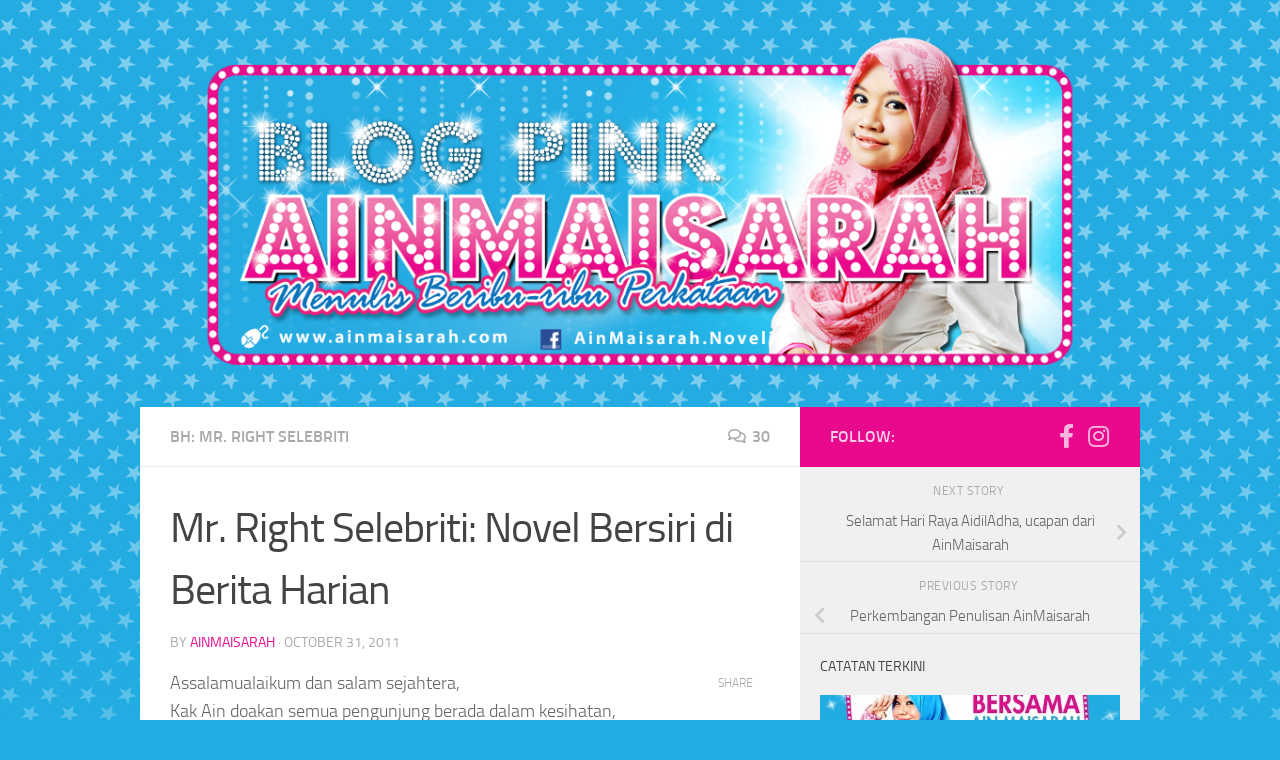

--- FILE ---
content_type: text/html; charset=UTF-8
request_url: https://ainmaisarah.com/2011/10/31/mr-right-selebriti-novel-bersiri-di-berita-harian/
body_size: 52609
content:
<!DOCTYPE html>
<html class="no-js" dir="ltr" lang="en-US" prefix="og: https://ogp.me/ns#" xmlns:og="http://ogp.me/ns#" xmlns:fb="http://ogp.me/ns/fb#">
<head>
  <meta charset="UTF-8">
  <meta name="viewport" content="width=device-width, initial-scale=1.0">
  <link rel="profile" href="https://gmpg.org/xfn/11" />
  <link rel="pingback" href="https://ainmaisarah.com/xmlrpc.php">

  <title>Mr. Right Selebriti: Novel Bersiri di Berita Harian | Ain Maisarah</title>
	<style>img:is([sizes="auto" i], [sizes^="auto," i]) { contain-intrinsic-size: 3000px 1500px }</style>
	
		<!-- All in One SEO 4.9.0 - aioseo.com -->
	<meta name="description" content="Assalamualaikum dan salam sejahtera, Kak Ain doakan semua pengunjung berada dalam kesihatan, kesejahteraan dan keceriaan ya! Lama berdiam, Kak Ain sebenarnya sibuk sangat dengan Program Jelajah Sekolah AinMaisarah. Jadual kalendar Kak Ain penuh sungguh, hingga terasa seperti pelajar pula! Alhamdulillah, walaupun sibuk dengan program promosi... Kak Ain masih aktif menulis. Setiap hari, Kak Ain disiplinkan" />
	<meta name="robots" content="max-image-preview:large" />
	<meta name="author" content="Ainmaisarah"/>
	<meta name="google-site-verification" content="Fo4a0feKkVmVcIYoMqlLsH1TSVX46MTY5LH9I2wxC8A" />
	<meta name="keywords" content="bh: mr. right selebriti" />
	<link rel="canonical" href="https://ainmaisarah.com/2011/10/31/mr-right-selebriti-novel-bersiri-di-berita-harian/" />
	<meta name="generator" content="All in One SEO (AIOSEO) 4.9.0" />
		<meta property="og:locale" content="en_US" />
		<meta property="og:site_name" content="Ain Maisarah" />
		<meta property="og:type" content="article" />
		<meta property="og:title" content="Mr. Right Selebriti: Novel Bersiri di Berita Harian | Ain Maisarah" />
		<meta property="og:description" content="Assalamualaikum dan salam sejahtera, Kak Ain doakan semua pengunjung berada dalam kesihatan, kesejahteraan dan keceriaan ya! Lama berdiam, Kak Ain sebenarnya sibuk sangat dengan Program Jelajah Sekolah AinMaisarah. Jadual kalendar Kak Ain penuh sungguh, hingga terasa seperti pelajar pula! Alhamdulillah, walaupun sibuk dengan program promosi... Kak Ain masih aktif menulis. Setiap hari, Kak Ain disiplinkan" />
		<meta property="og:url" content="https://ainmaisarah.com/2011/10/31/mr-right-selebriti-novel-bersiri-di-berita-harian/" />
		<meta property="article:published_time" content="2011-10-31T16:49:00+00:00" />
		<meta property="article:modified_time" content="2017-03-01T18:49:46+00:00" />
		<meta name="twitter:card" content="summary" />
		<meta name="twitter:title" content="Mr. Right Selebriti: Novel Bersiri di Berita Harian | Ain Maisarah" />
		<meta name="twitter:description" content="Assalamualaikum dan salam sejahtera, Kak Ain doakan semua pengunjung berada dalam kesihatan, kesejahteraan dan keceriaan ya! Lama berdiam, Kak Ain sebenarnya sibuk sangat dengan Program Jelajah Sekolah AinMaisarah. Jadual kalendar Kak Ain penuh sungguh, hingga terasa seperti pelajar pula! Alhamdulillah, walaupun sibuk dengan program promosi... Kak Ain masih aktif menulis. Setiap hari, Kak Ain disiplinkan" />
		<script type="application/ld+json" class="aioseo-schema">
			{"@context":"https:\/\/schema.org","@graph":[{"@type":"Article","@id":"https:\/\/ainmaisarah.com\/2011\/10\/31\/mr-right-selebriti-novel-bersiri-di-berita-harian\/#article","name":"Mr. Right Selebriti: Novel Bersiri di Berita Harian | Ain Maisarah","headline":"Mr. Right Selebriti: Novel Bersiri di Berita Harian","author":{"@id":"https:\/\/ainmaisarah.com\/author\/ainmaisarah\/#author"},"publisher":{"@id":"https:\/\/ainmaisarah.com\/#organization"},"image":{"@type":"ImageObject","url":"https:\/\/ainmaisarah.com\/wp-content\/uploads\/2011\/10\/mr.right_selebriti.jpg","width":553,"height":720},"datePublished":"2011-10-31T16:49:00+08:00","dateModified":"2017-03-02T02:49:46+08:00","inLanguage":"en-US","commentCount":30,"mainEntityOfPage":{"@id":"https:\/\/ainmaisarah.com\/2011\/10\/31\/mr-right-selebriti-novel-bersiri-di-berita-harian\/#webpage"},"isPartOf":{"@id":"https:\/\/ainmaisarah.com\/2011\/10\/31\/mr-right-selebriti-novel-bersiri-di-berita-harian\/#webpage"},"articleSection":"BH: Mr. Right Selebriti"},{"@type":"BreadcrumbList","@id":"https:\/\/ainmaisarah.com\/2011\/10\/31\/mr-right-selebriti-novel-bersiri-di-berita-harian\/#breadcrumblist","itemListElement":[{"@type":"ListItem","@id":"https:\/\/ainmaisarah.com#listItem","position":1,"name":"Home","item":"https:\/\/ainmaisarah.com","nextItem":{"@type":"ListItem","@id":"https:\/\/ainmaisarah.com\/category\/bh-mr-right-selebriti\/#listItem","name":"BH: Mr. Right Selebriti"}},{"@type":"ListItem","@id":"https:\/\/ainmaisarah.com\/category\/bh-mr-right-selebriti\/#listItem","position":2,"name":"BH: Mr. Right Selebriti","item":"https:\/\/ainmaisarah.com\/category\/bh-mr-right-selebriti\/","nextItem":{"@type":"ListItem","@id":"https:\/\/ainmaisarah.com\/2011\/10\/31\/mr-right-selebriti-novel-bersiri-di-berita-harian\/#listItem","name":"Mr. Right Selebriti: Novel Bersiri di Berita Harian"},"previousItem":{"@type":"ListItem","@id":"https:\/\/ainmaisarah.com#listItem","name":"Home"}},{"@type":"ListItem","@id":"https:\/\/ainmaisarah.com\/2011\/10\/31\/mr-right-selebriti-novel-bersiri-di-berita-harian\/#listItem","position":3,"name":"Mr. Right Selebriti: Novel Bersiri di Berita Harian","previousItem":{"@type":"ListItem","@id":"https:\/\/ainmaisarah.com\/category\/bh-mr-right-selebriti\/#listItem","name":"BH: Mr. Right Selebriti"}}]},{"@type":"Organization","@id":"https:\/\/ainmaisarah.com\/#organization","name":"Ain Maisarah","description":"Menulis beribu- ribu perkataan, mencapai beribu- ribu kejayaan!","url":"https:\/\/ainmaisarah.com\/"},{"@type":"Person","@id":"https:\/\/ainmaisarah.com\/author\/ainmaisarah\/#author","url":"https:\/\/ainmaisarah.com\/author\/ainmaisarah\/","name":"Ainmaisarah","image":{"@type":"ImageObject","@id":"https:\/\/ainmaisarah.com\/2011\/10\/31\/mr-right-selebriti-novel-bersiri-di-berita-harian\/#authorImage","url":"https:\/\/secure.gravatar.com\/avatar\/9d3f461ac0f91fe282896454947963ac78b77d0d59626f426ade5485feca58ae?s=96&d=mm&r=g","width":96,"height":96,"caption":"Ainmaisarah"}},{"@type":"WebPage","@id":"https:\/\/ainmaisarah.com\/2011\/10\/31\/mr-right-selebriti-novel-bersiri-di-berita-harian\/#webpage","url":"https:\/\/ainmaisarah.com\/2011\/10\/31\/mr-right-selebriti-novel-bersiri-di-berita-harian\/","name":"Mr. Right Selebriti: Novel Bersiri di Berita Harian | Ain Maisarah","description":"Assalamualaikum dan salam sejahtera, Kak Ain doakan semua pengunjung berada dalam kesihatan, kesejahteraan dan keceriaan ya! Lama berdiam, Kak Ain sebenarnya sibuk sangat dengan Program Jelajah Sekolah AinMaisarah. Jadual kalendar Kak Ain penuh sungguh, hingga terasa seperti pelajar pula! Alhamdulillah, walaupun sibuk dengan program promosi... Kak Ain masih aktif menulis. Setiap hari, Kak Ain disiplinkan","inLanguage":"en-US","isPartOf":{"@id":"https:\/\/ainmaisarah.com\/#website"},"breadcrumb":{"@id":"https:\/\/ainmaisarah.com\/2011\/10\/31\/mr-right-selebriti-novel-bersiri-di-berita-harian\/#breadcrumblist"},"author":{"@id":"https:\/\/ainmaisarah.com\/author\/ainmaisarah\/#author"},"creator":{"@id":"https:\/\/ainmaisarah.com\/author\/ainmaisarah\/#author"},"image":{"@type":"ImageObject","url":"https:\/\/ainmaisarah.com\/wp-content\/uploads\/2011\/10\/mr.right_selebriti.jpg","@id":"https:\/\/ainmaisarah.com\/2011\/10\/31\/mr-right-selebriti-novel-bersiri-di-berita-harian\/#mainImage","width":553,"height":720},"primaryImageOfPage":{"@id":"https:\/\/ainmaisarah.com\/2011\/10\/31\/mr-right-selebriti-novel-bersiri-di-berita-harian\/#mainImage"},"datePublished":"2011-10-31T16:49:00+08:00","dateModified":"2017-03-02T02:49:46+08:00"},{"@type":"WebSite","@id":"https:\/\/ainmaisarah.com\/#website","url":"https:\/\/ainmaisarah.com\/","name":"Ain Maisarah","description":"Menulis beribu- ribu perkataan, mencapai beribu- ribu kejayaan!","inLanguage":"en-US","publisher":{"@id":"https:\/\/ainmaisarah.com\/#organization"}}]}
		</script>
		<!-- All in One SEO -->

<script>document.documentElement.className = document.documentElement.className.replace("no-js","js");</script>
<link rel='dns-prefetch' href='//secure.gravatar.com' />
<link rel='dns-prefetch' href='//stats.wp.com' />
<link rel='dns-prefetch' href='//jetpack.wordpress.com' />
<link rel='dns-prefetch' href='//s0.wp.com' />
<link rel='dns-prefetch' href='//public-api.wordpress.com' />
<link rel='dns-prefetch' href='//0.gravatar.com' />
<link rel='dns-prefetch' href='//1.gravatar.com' />
<link rel='dns-prefetch' href='//2.gravatar.com' />
<link rel='dns-prefetch' href='//v0.wordpress.com' />
<link rel="alternate" type="application/rss+xml" title="Ain Maisarah &raquo; Feed" href="https://ainmaisarah.com/feed/" />
<link rel="alternate" type="application/rss+xml" title="Ain Maisarah &raquo; Comments Feed" href="https://ainmaisarah.com/comments/feed/" />
<link rel="alternate" type="application/rss+xml" title="Ain Maisarah &raquo; Mr. Right Selebriti: Novel Bersiri di Berita Harian Comments Feed" href="https://ainmaisarah.com/2011/10/31/mr-right-selebriti-novel-bersiri-di-berita-harian/feed/" />
<script>
window._wpemojiSettings = {"baseUrl":"https:\/\/s.w.org\/images\/core\/emoji\/16.0.1\/72x72\/","ext":".png","svgUrl":"https:\/\/s.w.org\/images\/core\/emoji\/16.0.1\/svg\/","svgExt":".svg","source":{"concatemoji":"https:\/\/ainmaisarah.com\/wp-includes\/js\/wp-emoji-release.min.js?ver=6.8.3"}};
/*! This file is auto-generated */
!function(s,n){var o,i,e;function c(e){try{var t={supportTests:e,timestamp:(new Date).valueOf()};sessionStorage.setItem(o,JSON.stringify(t))}catch(e){}}function p(e,t,n){e.clearRect(0,0,e.canvas.width,e.canvas.height),e.fillText(t,0,0);var t=new Uint32Array(e.getImageData(0,0,e.canvas.width,e.canvas.height).data),a=(e.clearRect(0,0,e.canvas.width,e.canvas.height),e.fillText(n,0,0),new Uint32Array(e.getImageData(0,0,e.canvas.width,e.canvas.height).data));return t.every(function(e,t){return e===a[t]})}function u(e,t){e.clearRect(0,0,e.canvas.width,e.canvas.height),e.fillText(t,0,0);for(var n=e.getImageData(16,16,1,1),a=0;a<n.data.length;a++)if(0!==n.data[a])return!1;return!0}function f(e,t,n,a){switch(t){case"flag":return n(e,"\ud83c\udff3\ufe0f\u200d\u26a7\ufe0f","\ud83c\udff3\ufe0f\u200b\u26a7\ufe0f")?!1:!n(e,"\ud83c\udde8\ud83c\uddf6","\ud83c\udde8\u200b\ud83c\uddf6")&&!n(e,"\ud83c\udff4\udb40\udc67\udb40\udc62\udb40\udc65\udb40\udc6e\udb40\udc67\udb40\udc7f","\ud83c\udff4\u200b\udb40\udc67\u200b\udb40\udc62\u200b\udb40\udc65\u200b\udb40\udc6e\u200b\udb40\udc67\u200b\udb40\udc7f");case"emoji":return!a(e,"\ud83e\udedf")}return!1}function g(e,t,n,a){var r="undefined"!=typeof WorkerGlobalScope&&self instanceof WorkerGlobalScope?new OffscreenCanvas(300,150):s.createElement("canvas"),o=r.getContext("2d",{willReadFrequently:!0}),i=(o.textBaseline="top",o.font="600 32px Arial",{});return e.forEach(function(e){i[e]=t(o,e,n,a)}),i}function t(e){var t=s.createElement("script");t.src=e,t.defer=!0,s.head.appendChild(t)}"undefined"!=typeof Promise&&(o="wpEmojiSettingsSupports",i=["flag","emoji"],n.supports={everything:!0,everythingExceptFlag:!0},e=new Promise(function(e){s.addEventListener("DOMContentLoaded",e,{once:!0})}),new Promise(function(t){var n=function(){try{var e=JSON.parse(sessionStorage.getItem(o));if("object"==typeof e&&"number"==typeof e.timestamp&&(new Date).valueOf()<e.timestamp+604800&&"object"==typeof e.supportTests)return e.supportTests}catch(e){}return null}();if(!n){if("undefined"!=typeof Worker&&"undefined"!=typeof OffscreenCanvas&&"undefined"!=typeof URL&&URL.createObjectURL&&"undefined"!=typeof Blob)try{var e="postMessage("+g.toString()+"("+[JSON.stringify(i),f.toString(),p.toString(),u.toString()].join(",")+"));",a=new Blob([e],{type:"text/javascript"}),r=new Worker(URL.createObjectURL(a),{name:"wpTestEmojiSupports"});return void(r.onmessage=function(e){c(n=e.data),r.terminate(),t(n)})}catch(e){}c(n=g(i,f,p,u))}t(n)}).then(function(e){for(var t in e)n.supports[t]=e[t],n.supports.everything=n.supports.everything&&n.supports[t],"flag"!==t&&(n.supports.everythingExceptFlag=n.supports.everythingExceptFlag&&n.supports[t]);n.supports.everythingExceptFlag=n.supports.everythingExceptFlag&&!n.supports.flag,n.DOMReady=!1,n.readyCallback=function(){n.DOMReady=!0}}).then(function(){return e}).then(function(){var e;n.supports.everything||(n.readyCallback(),(e=n.source||{}).concatemoji?t(e.concatemoji):e.wpemoji&&e.twemoji&&(t(e.twemoji),t(e.wpemoji)))}))}((window,document),window._wpemojiSettings);
</script>

<style id='wp-emoji-styles-inline-css'>

	img.wp-smiley, img.emoji {
		display: inline !important;
		border: none !important;
		box-shadow: none !important;
		height: 1em !important;
		width: 1em !important;
		margin: 0 0.07em !important;
		vertical-align: -0.1em !important;
		background: none !important;
		padding: 0 !important;
	}
</style>
<link rel='stylesheet' id='wp-block-library-css' href='https://ainmaisarah.com/wp-includes/css/dist/block-library/style.min.css?ver=6.8.3' media='all' />
<style id='classic-theme-styles-inline-css'>
/*! This file is auto-generated */
.wp-block-button__link{color:#fff;background-color:#32373c;border-radius:9999px;box-shadow:none;text-decoration:none;padding:calc(.667em + 2px) calc(1.333em + 2px);font-size:1.125em}.wp-block-file__button{background:#32373c;color:#fff;text-decoration:none}
</style>
<link rel='stylesheet' id='aioseo/css/src/vue/standalone/blocks/table-of-contents/global.scss-css' href='https://ainmaisarah.com/wp-content/plugins/all-in-one-seo-pack/dist/Lite/assets/css/table-of-contents/global.e90f6d47.css?ver=4.9.0' media='all' />
<link rel='stylesheet' id='mediaelement-css' href='https://ainmaisarah.com/wp-includes/js/mediaelement/mediaelementplayer-legacy.min.css?ver=4.2.17' media='all' />
<link rel='stylesheet' id='wp-mediaelement-css' href='https://ainmaisarah.com/wp-includes/js/mediaelement/wp-mediaelement.min.css?ver=6.8.3' media='all' />
<style id='jetpack-sharing-buttons-style-inline-css'>
.jetpack-sharing-buttons__services-list{display:flex;flex-direction:row;flex-wrap:wrap;gap:0;list-style-type:none;margin:5px;padding:0}.jetpack-sharing-buttons__services-list.has-small-icon-size{font-size:12px}.jetpack-sharing-buttons__services-list.has-normal-icon-size{font-size:16px}.jetpack-sharing-buttons__services-list.has-large-icon-size{font-size:24px}.jetpack-sharing-buttons__services-list.has-huge-icon-size{font-size:36px}@media print{.jetpack-sharing-buttons__services-list{display:none!important}}.editor-styles-wrapper .wp-block-jetpack-sharing-buttons{gap:0;padding-inline-start:0}ul.jetpack-sharing-buttons__services-list.has-background{padding:1.25em 2.375em}
</style>
<style id='global-styles-inline-css'>
:root{--wp--preset--aspect-ratio--square: 1;--wp--preset--aspect-ratio--4-3: 4/3;--wp--preset--aspect-ratio--3-4: 3/4;--wp--preset--aspect-ratio--3-2: 3/2;--wp--preset--aspect-ratio--2-3: 2/3;--wp--preset--aspect-ratio--16-9: 16/9;--wp--preset--aspect-ratio--9-16: 9/16;--wp--preset--color--black: #000000;--wp--preset--color--cyan-bluish-gray: #abb8c3;--wp--preset--color--white: #ffffff;--wp--preset--color--pale-pink: #f78da7;--wp--preset--color--vivid-red: #cf2e2e;--wp--preset--color--luminous-vivid-orange: #ff6900;--wp--preset--color--luminous-vivid-amber: #fcb900;--wp--preset--color--light-green-cyan: #7bdcb5;--wp--preset--color--vivid-green-cyan: #00d084;--wp--preset--color--pale-cyan-blue: #8ed1fc;--wp--preset--color--vivid-cyan-blue: #0693e3;--wp--preset--color--vivid-purple: #9b51e0;--wp--preset--gradient--vivid-cyan-blue-to-vivid-purple: linear-gradient(135deg,rgba(6,147,227,1) 0%,rgb(155,81,224) 100%);--wp--preset--gradient--light-green-cyan-to-vivid-green-cyan: linear-gradient(135deg,rgb(122,220,180) 0%,rgb(0,208,130) 100%);--wp--preset--gradient--luminous-vivid-amber-to-luminous-vivid-orange: linear-gradient(135deg,rgba(252,185,0,1) 0%,rgba(255,105,0,1) 100%);--wp--preset--gradient--luminous-vivid-orange-to-vivid-red: linear-gradient(135deg,rgba(255,105,0,1) 0%,rgb(207,46,46) 100%);--wp--preset--gradient--very-light-gray-to-cyan-bluish-gray: linear-gradient(135deg,rgb(238,238,238) 0%,rgb(169,184,195) 100%);--wp--preset--gradient--cool-to-warm-spectrum: linear-gradient(135deg,rgb(74,234,220) 0%,rgb(151,120,209) 20%,rgb(207,42,186) 40%,rgb(238,44,130) 60%,rgb(251,105,98) 80%,rgb(254,248,76) 100%);--wp--preset--gradient--blush-light-purple: linear-gradient(135deg,rgb(255,206,236) 0%,rgb(152,150,240) 100%);--wp--preset--gradient--blush-bordeaux: linear-gradient(135deg,rgb(254,205,165) 0%,rgb(254,45,45) 50%,rgb(107,0,62) 100%);--wp--preset--gradient--luminous-dusk: linear-gradient(135deg,rgb(255,203,112) 0%,rgb(199,81,192) 50%,rgb(65,88,208) 100%);--wp--preset--gradient--pale-ocean: linear-gradient(135deg,rgb(255,245,203) 0%,rgb(182,227,212) 50%,rgb(51,167,181) 100%);--wp--preset--gradient--electric-grass: linear-gradient(135deg,rgb(202,248,128) 0%,rgb(113,206,126) 100%);--wp--preset--gradient--midnight: linear-gradient(135deg,rgb(2,3,129) 0%,rgb(40,116,252) 100%);--wp--preset--font-size--small: 13px;--wp--preset--font-size--medium: 20px;--wp--preset--font-size--large: 36px;--wp--preset--font-size--x-large: 42px;--wp--preset--spacing--20: 0.44rem;--wp--preset--spacing--30: 0.67rem;--wp--preset--spacing--40: 1rem;--wp--preset--spacing--50: 1.5rem;--wp--preset--spacing--60: 2.25rem;--wp--preset--spacing--70: 3.38rem;--wp--preset--spacing--80: 5.06rem;--wp--preset--shadow--natural: 6px 6px 9px rgba(0, 0, 0, 0.2);--wp--preset--shadow--deep: 12px 12px 50px rgba(0, 0, 0, 0.4);--wp--preset--shadow--sharp: 6px 6px 0px rgba(0, 0, 0, 0.2);--wp--preset--shadow--outlined: 6px 6px 0px -3px rgba(255, 255, 255, 1), 6px 6px rgba(0, 0, 0, 1);--wp--preset--shadow--crisp: 6px 6px 0px rgba(0, 0, 0, 1);}:where(.is-layout-flex){gap: 0.5em;}:where(.is-layout-grid){gap: 0.5em;}body .is-layout-flex{display: flex;}.is-layout-flex{flex-wrap: wrap;align-items: center;}.is-layout-flex > :is(*, div){margin: 0;}body .is-layout-grid{display: grid;}.is-layout-grid > :is(*, div){margin: 0;}:where(.wp-block-columns.is-layout-flex){gap: 2em;}:where(.wp-block-columns.is-layout-grid){gap: 2em;}:where(.wp-block-post-template.is-layout-flex){gap: 1.25em;}:where(.wp-block-post-template.is-layout-grid){gap: 1.25em;}.has-black-color{color: var(--wp--preset--color--black) !important;}.has-cyan-bluish-gray-color{color: var(--wp--preset--color--cyan-bluish-gray) !important;}.has-white-color{color: var(--wp--preset--color--white) !important;}.has-pale-pink-color{color: var(--wp--preset--color--pale-pink) !important;}.has-vivid-red-color{color: var(--wp--preset--color--vivid-red) !important;}.has-luminous-vivid-orange-color{color: var(--wp--preset--color--luminous-vivid-orange) !important;}.has-luminous-vivid-amber-color{color: var(--wp--preset--color--luminous-vivid-amber) !important;}.has-light-green-cyan-color{color: var(--wp--preset--color--light-green-cyan) !important;}.has-vivid-green-cyan-color{color: var(--wp--preset--color--vivid-green-cyan) !important;}.has-pale-cyan-blue-color{color: var(--wp--preset--color--pale-cyan-blue) !important;}.has-vivid-cyan-blue-color{color: var(--wp--preset--color--vivid-cyan-blue) !important;}.has-vivid-purple-color{color: var(--wp--preset--color--vivid-purple) !important;}.has-black-background-color{background-color: var(--wp--preset--color--black) !important;}.has-cyan-bluish-gray-background-color{background-color: var(--wp--preset--color--cyan-bluish-gray) !important;}.has-white-background-color{background-color: var(--wp--preset--color--white) !important;}.has-pale-pink-background-color{background-color: var(--wp--preset--color--pale-pink) !important;}.has-vivid-red-background-color{background-color: var(--wp--preset--color--vivid-red) !important;}.has-luminous-vivid-orange-background-color{background-color: var(--wp--preset--color--luminous-vivid-orange) !important;}.has-luminous-vivid-amber-background-color{background-color: var(--wp--preset--color--luminous-vivid-amber) !important;}.has-light-green-cyan-background-color{background-color: var(--wp--preset--color--light-green-cyan) !important;}.has-vivid-green-cyan-background-color{background-color: var(--wp--preset--color--vivid-green-cyan) !important;}.has-pale-cyan-blue-background-color{background-color: var(--wp--preset--color--pale-cyan-blue) !important;}.has-vivid-cyan-blue-background-color{background-color: var(--wp--preset--color--vivid-cyan-blue) !important;}.has-vivid-purple-background-color{background-color: var(--wp--preset--color--vivid-purple) !important;}.has-black-border-color{border-color: var(--wp--preset--color--black) !important;}.has-cyan-bluish-gray-border-color{border-color: var(--wp--preset--color--cyan-bluish-gray) !important;}.has-white-border-color{border-color: var(--wp--preset--color--white) !important;}.has-pale-pink-border-color{border-color: var(--wp--preset--color--pale-pink) !important;}.has-vivid-red-border-color{border-color: var(--wp--preset--color--vivid-red) !important;}.has-luminous-vivid-orange-border-color{border-color: var(--wp--preset--color--luminous-vivid-orange) !important;}.has-luminous-vivid-amber-border-color{border-color: var(--wp--preset--color--luminous-vivid-amber) !important;}.has-light-green-cyan-border-color{border-color: var(--wp--preset--color--light-green-cyan) !important;}.has-vivid-green-cyan-border-color{border-color: var(--wp--preset--color--vivid-green-cyan) !important;}.has-pale-cyan-blue-border-color{border-color: var(--wp--preset--color--pale-cyan-blue) !important;}.has-vivid-cyan-blue-border-color{border-color: var(--wp--preset--color--vivid-cyan-blue) !important;}.has-vivid-purple-border-color{border-color: var(--wp--preset--color--vivid-purple) !important;}.has-vivid-cyan-blue-to-vivid-purple-gradient-background{background: var(--wp--preset--gradient--vivid-cyan-blue-to-vivid-purple) !important;}.has-light-green-cyan-to-vivid-green-cyan-gradient-background{background: var(--wp--preset--gradient--light-green-cyan-to-vivid-green-cyan) !important;}.has-luminous-vivid-amber-to-luminous-vivid-orange-gradient-background{background: var(--wp--preset--gradient--luminous-vivid-amber-to-luminous-vivid-orange) !important;}.has-luminous-vivid-orange-to-vivid-red-gradient-background{background: var(--wp--preset--gradient--luminous-vivid-orange-to-vivid-red) !important;}.has-very-light-gray-to-cyan-bluish-gray-gradient-background{background: var(--wp--preset--gradient--very-light-gray-to-cyan-bluish-gray) !important;}.has-cool-to-warm-spectrum-gradient-background{background: var(--wp--preset--gradient--cool-to-warm-spectrum) !important;}.has-blush-light-purple-gradient-background{background: var(--wp--preset--gradient--blush-light-purple) !important;}.has-blush-bordeaux-gradient-background{background: var(--wp--preset--gradient--blush-bordeaux) !important;}.has-luminous-dusk-gradient-background{background: var(--wp--preset--gradient--luminous-dusk) !important;}.has-pale-ocean-gradient-background{background: var(--wp--preset--gradient--pale-ocean) !important;}.has-electric-grass-gradient-background{background: var(--wp--preset--gradient--electric-grass) !important;}.has-midnight-gradient-background{background: var(--wp--preset--gradient--midnight) !important;}.has-small-font-size{font-size: var(--wp--preset--font-size--small) !important;}.has-medium-font-size{font-size: var(--wp--preset--font-size--medium) !important;}.has-large-font-size{font-size: var(--wp--preset--font-size--large) !important;}.has-x-large-font-size{font-size: var(--wp--preset--font-size--x-large) !important;}
:where(.wp-block-post-template.is-layout-flex){gap: 1.25em;}:where(.wp-block-post-template.is-layout-grid){gap: 1.25em;}
:where(.wp-block-columns.is-layout-flex){gap: 2em;}:where(.wp-block-columns.is-layout-grid){gap: 2em;}
:root :where(.wp-block-pullquote){font-size: 1.5em;line-height: 1.6;}
</style>
<link rel='stylesheet' id='hueman-main-style-css' href='https://ainmaisarah.com/wp-content/themes/hueman/assets/front/css/main.min.css?ver=3.7.27' media='all' />
<style id='hueman-main-style-inline-css'>
body { font-size:1.00rem; }@media only screen and (min-width: 720px) {
        .nav > li { font-size:1.00rem; }
      }.boxed #wrapper, .container-inner { max-width: 1000px; }@media only screen and (min-width: 720px) {
                .boxed .desktop-sticky {
                  width: 1000px;
                }
              }.sidebar .widget { padding-left: 20px; padding-right: 20px; padding-top: 20px; }::selection { background-color: #e9098d; }
::-moz-selection { background-color: #e9098d; }a,a>span.hu-external::after,.themeform label .required,#flexslider-featured .flex-direction-nav .flex-next:hover,#flexslider-featured .flex-direction-nav .flex-prev:hover,.post-hover:hover .post-title a,.post-title a:hover,.sidebar.s1 .post-nav li a:hover i,.content .post-nav li a:hover i,.post-related a:hover,.sidebar.s1 .widget_rss ul li a,#footer .widget_rss ul li a,.sidebar.s1 .widget_calendar a,#footer .widget_calendar a,.sidebar.s1 .alx-tab .tab-item-category a,.sidebar.s1 .alx-posts .post-item-category a,.sidebar.s1 .alx-tab li:hover .tab-item-title a,.sidebar.s1 .alx-tab li:hover .tab-item-comment a,.sidebar.s1 .alx-posts li:hover .post-item-title a,#footer .alx-tab .tab-item-category a,#footer .alx-posts .post-item-category a,#footer .alx-tab li:hover .tab-item-title a,#footer .alx-tab li:hover .tab-item-comment a,#footer .alx-posts li:hover .post-item-title a,.comment-tabs li.active a,.comment-awaiting-moderation,.child-menu a:hover,.child-menu .current_page_item > a,.wp-pagenavi a{ color: #e9098d; }input[type="submit"],.themeform button[type="submit"],.sidebar.s1 .sidebar-top,.sidebar.s1 .sidebar-toggle,#flexslider-featured .flex-control-nav li a.flex-active,.post-tags a:hover,.sidebar.s1 .widget_calendar caption,#footer .widget_calendar caption,.author-bio .bio-avatar:after,.commentlist li.bypostauthor > .comment-body:after,.commentlist li.comment-author-admin > .comment-body:after{ background-color: #e9098d; }.post-format .format-container { border-color: #e9098d; }.sidebar.s1 .alx-tabs-nav li.active a,#footer .alx-tabs-nav li.active a,.comment-tabs li.active a,.wp-pagenavi a:hover,.wp-pagenavi a:active,.wp-pagenavi span.current{ border-bottom-color: #e9098d!important; }.sidebar.s2 .post-nav li a:hover i,
.sidebar.s2 .widget_rss ul li a,
.sidebar.s2 .widget_calendar a,
.sidebar.s2 .alx-tab .tab-item-category a,
.sidebar.s2 .alx-posts .post-item-category a,
.sidebar.s2 .alx-tab li:hover .tab-item-title a,
.sidebar.s2 .alx-tab li:hover .tab-item-comment a,
.sidebar.s2 .alx-posts li:hover .post-item-title a { color: #82b965; }
.sidebar.s2 .sidebar-top,.sidebar.s2 .sidebar-toggle,.post-comments,.jp-play-bar,.jp-volume-bar-value,.sidebar.s2 .widget_calendar caption{ background-color: #82b965; }.sidebar.s2 .alx-tabs-nav li.active a { border-bottom-color: #82b965; }
.post-comments::before { border-right-color: #82b965; }
      .search-expand,
              #nav-topbar.nav-container { background-color: #26272b}@media only screen and (min-width: 720px) {
                #nav-topbar .nav ul { background-color: #26272b; }
              }.is-scrolled #header .nav-container.desktop-sticky,
              .is-scrolled #header .search-expand { background-color: #26272b; background-color: rgba(38,39,43,0.90) }.is-scrolled .topbar-transparent #nav-topbar.desktop-sticky .nav ul { background-color: #26272b; background-color: rgba(38,39,43,0.95) }#header { background-color: #33363b; }
@media only screen and (min-width: 720px) {
  #nav-header .nav ul { background-color: #33363b; }
}
        #header #nav-mobile { background-color: #33363b; }.is-scrolled #header #nav-mobile { background-color: #33363b; background-color: rgba(51,54,59,0.90) }#nav-header.nav-container, #main-header-search .search-expand { background-color: #33363b; }
@media only screen and (min-width: 720px) {
  #nav-header .nav ul { background-color: #33363b; }
}
        #footer-bottom { background-color: #e9098d; }body {background: #20ade2 url(https://ainmaisarah.com/wp-content/uploads/2013/01/background_pattern.png) repeat-x left top;background-attachment:scroll;}

</style>
<link rel='stylesheet' id='hueman-font-awesome-css' href='https://ainmaisarah.com/wp-content/themes/hueman/assets/front/css/font-awesome.min.css?ver=3.7.27' media='all' />
<link rel='stylesheet' id='sharedaddy-css' href='https://ainmaisarah.com/wp-content/plugins/jetpack/modules/sharedaddy/sharing.css?ver=15.4' media='all' />
<link rel='stylesheet' id='social-logos-css' href='https://ainmaisarah.com/wp-content/plugins/jetpack/_inc/social-logos/social-logos.min.css?ver=15.4' media='all' />
<script src="https://ainmaisarah.com/wp-includes/js/jquery/jquery.min.js?ver=3.7.1" id="jquery-core-js"></script>
<script src="https://ainmaisarah.com/wp-includes/js/jquery/jquery-migrate.min.js?ver=3.4.1" id="jquery-migrate-js"></script>
<link rel="https://api.w.org/" href="https://ainmaisarah.com/wp-json/" /><link rel="alternate" title="JSON" type="application/json" href="https://ainmaisarah.com/wp-json/wp/v2/posts/15" /><link rel="EditURI" type="application/rsd+xml" title="RSD" href="https://ainmaisarah.com/xmlrpc.php?rsd" />
<meta name="generator" content="WordPress 6.8.3" />
<link rel='shortlink' href='https://wp.me/p36clZ-f' />
<link rel="alternate" title="oEmbed (JSON)" type="application/json+oembed" href="https://ainmaisarah.com/wp-json/oembed/1.0/embed?url=https%3A%2F%2Fainmaisarah.com%2F2011%2F10%2F31%2Fmr-right-selebriti-novel-bersiri-di-berita-harian%2F" />
<link rel="alternate" title="oEmbed (XML)" type="text/xml+oembed" href="https://ainmaisarah.com/wp-json/oembed/1.0/embed?url=https%3A%2F%2Fainmaisarah.com%2F2011%2F10%2F31%2Fmr-right-selebriti-novel-bersiri-di-berita-harian%2F&#038;format=xml" />
	<style>img#wpstats{display:none}</style>
		    <link rel="preload" as="font" type="font/woff2" href="https://ainmaisarah.com/wp-content/themes/hueman/assets/front/webfonts/fa-brands-400.woff2?v=5.15.2" crossorigin="anonymous"/>
    <link rel="preload" as="font" type="font/woff2" href="https://ainmaisarah.com/wp-content/themes/hueman/assets/front/webfonts/fa-regular-400.woff2?v=5.15.2" crossorigin="anonymous"/>
    <link rel="preload" as="font" type="font/woff2" href="https://ainmaisarah.com/wp-content/themes/hueman/assets/front/webfonts/fa-solid-900.woff2?v=5.15.2" crossorigin="anonymous"/>
  <link rel="preload" as="font" type="font/woff" href="https://ainmaisarah.com/wp-content/themes/hueman/assets/front/fonts/titillium-light-webfont.woff" crossorigin="anonymous"/>
<link rel="preload" as="font" type="font/woff" href="https://ainmaisarah.com/wp-content/themes/hueman/assets/front/fonts/titillium-lightitalic-webfont.woff" crossorigin="anonymous"/>
<link rel="preload" as="font" type="font/woff" href="https://ainmaisarah.com/wp-content/themes/hueman/assets/front/fonts/titillium-regular-webfont.woff" crossorigin="anonymous"/>
<link rel="preload" as="font" type="font/woff" href="https://ainmaisarah.com/wp-content/themes/hueman/assets/front/fonts/titillium-regularitalic-webfont.woff" crossorigin="anonymous"/>
<link rel="preload" as="font" type="font/woff" href="https://ainmaisarah.com/wp-content/themes/hueman/assets/front/fonts/titillium-semibold-webfont.woff" crossorigin="anonymous"/>
<style>
  /*  base : fonts
/* ------------------------------------ */
body { font-family: "Titillium", Arial, sans-serif; }
@font-face {
  font-family: 'Titillium';
  src: url('https://ainmaisarah.com/wp-content/themes/hueman/assets/front/fonts/titillium-light-webfont.eot');
  src: url('https://ainmaisarah.com/wp-content/themes/hueman/assets/front/fonts/titillium-light-webfont.svg#titillium-light-webfont') format('svg'),
     url('https://ainmaisarah.com/wp-content/themes/hueman/assets/front/fonts/titillium-light-webfont.eot?#iefix') format('embedded-opentype'),
     url('https://ainmaisarah.com/wp-content/themes/hueman/assets/front/fonts/titillium-light-webfont.woff') format('woff'),
     url('https://ainmaisarah.com/wp-content/themes/hueman/assets/front/fonts/titillium-light-webfont.ttf') format('truetype');
  font-weight: 300;
  font-style: normal;
}
@font-face {
  font-family: 'Titillium';
  src: url('https://ainmaisarah.com/wp-content/themes/hueman/assets/front/fonts/titillium-lightitalic-webfont.eot');
  src: url('https://ainmaisarah.com/wp-content/themes/hueman/assets/front/fonts/titillium-lightitalic-webfont.svg#titillium-lightitalic-webfont') format('svg'),
     url('https://ainmaisarah.com/wp-content/themes/hueman/assets/front/fonts/titillium-lightitalic-webfont.eot?#iefix') format('embedded-opentype'),
     url('https://ainmaisarah.com/wp-content/themes/hueman/assets/front/fonts/titillium-lightitalic-webfont.woff') format('woff'),
     url('https://ainmaisarah.com/wp-content/themes/hueman/assets/front/fonts/titillium-lightitalic-webfont.ttf') format('truetype');
  font-weight: 300;
  font-style: italic;
}
@font-face {
  font-family: 'Titillium';
  src: url('https://ainmaisarah.com/wp-content/themes/hueman/assets/front/fonts/titillium-regular-webfont.eot');
  src: url('https://ainmaisarah.com/wp-content/themes/hueman/assets/front/fonts/titillium-regular-webfont.svg#titillium-regular-webfont') format('svg'),
     url('https://ainmaisarah.com/wp-content/themes/hueman/assets/front/fonts/titillium-regular-webfont.eot?#iefix') format('embedded-opentype'),
     url('https://ainmaisarah.com/wp-content/themes/hueman/assets/front/fonts/titillium-regular-webfont.woff') format('woff'),
     url('https://ainmaisarah.com/wp-content/themes/hueman/assets/front/fonts/titillium-regular-webfont.ttf') format('truetype');
  font-weight: 400;
  font-style: normal;
}
@font-face {
  font-family: 'Titillium';
  src: url('https://ainmaisarah.com/wp-content/themes/hueman/assets/front/fonts/titillium-regularitalic-webfont.eot');
  src: url('https://ainmaisarah.com/wp-content/themes/hueman/assets/front/fonts/titillium-regularitalic-webfont.svg#titillium-regular-webfont') format('svg'),
     url('https://ainmaisarah.com/wp-content/themes/hueman/assets/front/fonts/titillium-regularitalic-webfont.eot?#iefix') format('embedded-opentype'),
     url('https://ainmaisarah.com/wp-content/themes/hueman/assets/front/fonts/titillium-regularitalic-webfont.woff') format('woff'),
     url('https://ainmaisarah.com/wp-content/themes/hueman/assets/front/fonts/titillium-regularitalic-webfont.ttf') format('truetype');
  font-weight: 400;
  font-style: italic;
}
@font-face {
    font-family: 'Titillium';
    src: url('https://ainmaisarah.com/wp-content/themes/hueman/assets/front/fonts/titillium-semibold-webfont.eot');
    src: url('https://ainmaisarah.com/wp-content/themes/hueman/assets/front/fonts/titillium-semibold-webfont.svg#titillium-semibold-webfont') format('svg'),
         url('https://ainmaisarah.com/wp-content/themes/hueman/assets/front/fonts/titillium-semibold-webfont.eot?#iefix') format('embedded-opentype'),
         url('https://ainmaisarah.com/wp-content/themes/hueman/assets/front/fonts/titillium-semibold-webfont.woff') format('woff'),
         url('https://ainmaisarah.com/wp-content/themes/hueman/assets/front/fonts/titillium-semibold-webfont.ttf') format('truetype');
  font-weight: 600;
  font-style: normal;
}
</style>
  <!--[if lt IE 9]>
<script src="https://ainmaisarah.com/wp-content/themes/hueman/assets/front/js/ie/html5shiv-printshiv.min.js"></script>
<script src="https://ainmaisarah.com/wp-content/themes/hueman/assets/front/js/ie/selectivizr.js"></script>
<![endif]-->
<link rel="icon" href="https://ainmaisarah.com/wp-content/uploads/2021/06/cropped-ain-icon-32x32.png" sizes="32x32" />
<link rel="icon" href="https://ainmaisarah.com/wp-content/uploads/2021/06/cropped-ain-icon-192x192.png" sizes="192x192" />
<link rel="apple-touch-icon" href="https://ainmaisarah.com/wp-content/uploads/2021/06/cropped-ain-icon-180x180.png" />
<meta name="msapplication-TileImage" content="https://ainmaisarah.com/wp-content/uploads/2021/06/cropped-ain-icon-270x270.png" />
		<style id="wp-custom-css">
			/*
You can add your own CSS here.

Click the help icon above to learn more.

Use this field to test small chunks of CSS code. For important CSS customizations, it is recommended to modify the style.css file of a child theme.
http//codex.wordpress.org/Child_Themes
*/

#header {
    background-color: transparent !important;
}

.boxed #wrapper {
webkit-box-shadow:6px 0 0 rgba(0,0,0,0), -6px 0 0 rgba(0,0,0,0) !important;
box-shadow:6px 0 0 rgba(0,0,0,0), -6px 0 0 rgba(0,0,0,0) !important;
}

#page .container-inner {
background:#e9098d;	
}		</style>
		
<!-- START - Open Graph and Twitter Card Tags 3.3.7 -->
 <!-- Facebook Open Graph -->
  <meta property="og:locale" content="ms_MY"/>
  <meta property="og:site_name" content="Ain Maisarah"/>
  <meta property="og:title" content="Mr. Right Selebriti: Novel Bersiri di Berita Harian"/>
  <meta property="og:url" content="https://ainmaisarah.com/2011/10/31/mr-right-selebriti-novel-bersiri-di-berita-harian/"/>
  <meta property="og:type" content="article"/>
  <meta property="og:description" content="Assalamualaikum dan salam sejahtera,

Kak Ain doakan semua pengunjung berada dalam kesihatan, kesejahteraan dan keceriaan ya!

Lama berdiam, Kak Ain sebenarnya sibuk sangat dengan Program Jelajah Sekolah AinMaisarah. Jadual kalendar Kak Ain penuh sungguh, hingga terasa seperti pelajar pula!

A"/>
  <meta property="og:image" content="https://ainmaisarah.com/wp-content/uploads/2011/10/mr.right_selebriti.jpg"/>
  <meta property="og:image:url" content="https://ainmaisarah.com/wp-content/uploads/2011/10/mr.right_selebriti.jpg"/>
  <meta property="og:image:secure_url" content="https://ainmaisarah.com/wp-content/uploads/2011/10/mr.right_selebriti.jpg"/>
  <meta property="article:published_time" content="2011-10-31T16:49:00+08:00"/>
  <meta property="article:modified_time" content="2017-03-02T02:49:46+08:00" />
  <meta property="og:updated_time" content="2017-03-02T02:49:46+08:00" />
  <meta property="article:publisher" content="http://www.facebook.com/AinMaisarah.Novelis"/>
 <!-- Google+ / Schema.org -->
  <meta itemprop="description" content="Assalamualaikum dan salam sejahtera,

Kak Ain doakan semua pengunjung berada dalam kesihatan, kesejahteraan dan keceriaan ya!

Lama berdiam, Kak Ain sebenarnya sibuk sangat dengan Program Jelajah Sekolah AinMaisarah. Jadual kalendar Kak Ain penuh sungguh, hingga terasa seperti pelajar pula!

A"/>
  <meta itemprop="image" content="https://ainmaisarah.com/wp-content/uploads/2011/10/mr.right_selebriti.jpg"/>
  <meta itemprop="datePublished" content="2011-10-31"/>
  <meta itemprop="dateModified" content="2017-03-02T02:49:46+08:00" />
  <meta itemprop="author" content="Ainmaisarah"/>
 <!-- Twitter Cards -->
 <!-- SEO -->
  <meta name="author" content="Ainmaisarah"/>
 <!-- Misc. tags -->
 <!-- is_singular -->
<!-- END - Open Graph and Twitter Card Tags 3.3.7 -->
	
<style>
.ai-viewport-3                { display: none !important;}
.ai-viewport-2                { display: none !important;}
.ai-viewport-1                { display: inherit !important;}
.ai-viewport-0                { display: none !important;}
@media (min-width: 768px) and (max-width: 979px) {
.ai-viewport-1                { display: none !important;}
.ai-viewport-2                { display: inherit !important;}
}
@media (max-width: 767px) {
.ai-viewport-1                { display: none !important;}
.ai-viewport-3                { display: inherit !important;}
}
</style>
</head>

<body class="wp-singular post-template-default single single-post postid-15 single-format-standard wp-embed-responsive wp-theme-hueman col-2cl boxed mobile-sidebar-hide-s2 header-desktop-sticky header-mobile-sticky hueman-3-7-27 chrome">
<div id="wrapper">
  <a class="screen-reader-text skip-link" href="#content">Skip to content</a>
  
  <header id="header" class="main-menu-mobile-on one-mobile-menu main_menu header-ads-desktop  topbar-transparent no-header-img">
        <nav class="nav-container group mobile-menu mobile-sticky no-menu-assigned" id="nav-mobile" data-menu-id="header-1">
  <div class="mobile-title-logo-in-header"></div>
        
                    <!-- <div class="ham__navbar-toggler collapsed" aria-expanded="false">
          <div class="ham__navbar-span-wrapper">
            <span class="ham-toggler-menu__span"></span>
          </div>
        </div> -->
        <button class="ham__navbar-toggler-two collapsed" title="Menu" aria-expanded="false">
          <span class="ham__navbar-span-wrapper">
            <span class="line line-1"></span>
            <span class="line line-2"></span>
            <span class="line line-3"></span>
          </span>
        </button>
            
      <div class="nav-text"></div>
      <div class="nav-wrap container">
                  <ul class="nav container-inner group mobile-search">
                            <li>
                  <form role="search" method="get" class="search-form" action="https://ainmaisarah.com/">
				<label>
					<span class="screen-reader-text">Search for:</span>
					<input type="search" class="search-field" placeholder="Search &hellip;" value="" name="s" />
				</label>
				<input type="submit" class="search-submit" value="Search" />
			</form>                </li>
                      </ul>
                      </div>
</nav><!--/#nav-topbar-->  
  
  <div class="container group">
        <div class="container-inner">

                    <div class="group hu-pad central-header-zone">
                  <div class="logo-tagline-group">
                                                              </div>

                                        <div id="header-widgets">
                          <div id="text-4" class="widget widget_text">			<div class="textwidget"><!-- nuffnang -->
<script type="text/javascript">
        nuffnang_bid = "c8436ff1c959b38602cb008e20cb745b";
        document.write( "<div id='nuffnang_lb'></div>" );
        (function() {	
                var nn = document.createElement('script'); nn.type = 'text/javascript';    
                nn.src = '//eccdn1.synad3.nuffnang.com.my/lb.js';    
                var s = document.getElementsByTagName('script')[0]; s.parentNode.insertBefore(nn, s.nextSibling);
        })();
</script>
<!-- nuffnang-->
                        </div>
		</div><div id="media_image-3" class="widget widget_media_image"><a href="https://ainmaisarah.com/"><img width="1000" height="369" src="https://ainmaisarah.com/wp-content/uploads/2013/01/header_banner_1000x369px_transparent.png" class="image wp-image-514 aligncenter attachment-full size-full" alt="" style="max-width: 100%; height: auto;" decoding="async" fetchpriority="high" srcset="https://ainmaisarah.com/wp-content/uploads/2013/01/header_banner_1000x369px_transparent.png 1000w, https://ainmaisarah.com/wp-content/uploads/2013/01/header_banner_1000x369px_transparent-300x110.png 300w, https://ainmaisarah.com/wp-content/uploads/2013/01/header_banner_1000x369px_transparent-500x184.png 500w" sizes="(max-width: 1000px) 100vw, 1000px" data-attachment-id="514" data-permalink="https://ainmaisarah.com/header_banner_1000x369px_transparent-png/" data-orig-file="https://ainmaisarah.com/wp-content/uploads/2013/01/header_banner_1000x369px_transparent.png" data-orig-size="1000,369" data-comments-opened="0" data-image-meta="{&quot;aperture&quot;:&quot;0&quot;,&quot;credit&quot;:&quot;&quot;,&quot;camera&quot;:&quot;&quot;,&quot;caption&quot;:&quot;&quot;,&quot;created_timestamp&quot;:&quot;0&quot;,&quot;copyright&quot;:&quot;&quot;,&quot;focal_length&quot;:&quot;0&quot;,&quot;iso&quot;:&quot;0&quot;,&quot;shutter_speed&quot;:&quot;0&quot;,&quot;title&quot;:&quot;&quot;}" data-image-title="header_banner_1000x369px_transparent.png" data-image-description="&lt;p&gt;https://ainmaisarah.com/wp-content/uploads/2013/01/header_banner_1000x369px_transparent.png&lt;/p&gt;
" data-image-caption="" data-medium-file="https://ainmaisarah.com/wp-content/uploads/2013/01/header_banner_1000x369px_transparent-300x110.png" data-large-file="https://ainmaisarah.com/wp-content/uploads/2013/01/header_banner_1000x369px_transparent.png" /></a></div>                      </div><!--/#header-ads-->
                                </div>
      
      
    </div><!--/.container-inner-->
      </div><!--/.container-->

</header><!--/#header-->
  
  <div class="container" id="page">
    <div class="container-inner">
            <div class="main">
        <div class="main-inner group">
          
              <main class="content" id="content">
              <div class="page-title hu-pad group">
          	    		<ul class="meta-single group">
    			<li class="category"><a href="https://ainmaisarah.com/category/bh-mr-right-selebriti/" rel="category tag">BH: Mr. Right Selebriti</a></li>
    			    			<li class="comments"><a href="https://ainmaisarah.com/2011/10/31/mr-right-selebriti-novel-bersiri-di-berita-harian/#comments"><i class="far fa-comments"></i>30</a></li>
    			    		</ul>
            
    </div><!--/.page-title-->
          <div class="hu-pad group">
              <article class="post-15 post type-post status-publish format-standard has-post-thumbnail hentry category-bh-mr-right-selebriti">
    <div class="post-inner group">

      <h1 class="post-title entry-title">Mr. Right Selebriti: Novel Bersiri di Berita Harian</h1>
  <p class="post-byline">
       by     <span class="vcard author">
       <span class="fn"><a href="https://ainmaisarah.com/author/ainmaisarah/" title="Posts by Ainmaisarah" rel="author">Ainmaisarah</a></span>
     </span>
     &middot;
                          <span class="published">October 31, 2011</span>
          </p>

                                
      <div class="clear"></div>

      <div class="entry themeform share">
        <div class="entry-inner">
          <div>Assalamualaikum dan salam sejahtera,</div>
<div></div>
<div>Kak Ain doakan semua pengunjung berada dalam kesihatan, kesejahteraan dan keceriaan ya!</div>
<div></div>
<div>Lama berdiam, Kak Ain sebenarnya sibuk sangat dengan Program Jelajah Sekolah AinMaisarah. Jadual kalendar Kak Ain penuh sungguh, hingga terasa seperti pelajar pula!</div>
<div></div>
<div>Alhamdulillah, walaupun sibuk dengan program promosi&#8230; Kak Ain masih aktif menulis. Setiap hari, Kak Ain disiplinkan diri&#8230; mesti tulis sekurang-kurangnya 3 mukasurat cerita. Dan hasilnya, kini novel terbaru AinMaisarah akan dipaparkan di dalam suratkhabar Berita Harian. Sekiranya pembaca ingat lagi, sebelum ini Kak Ain tampil dengan penceritaan &#8216;Jutawan Gedik&#8217;.</div>
<div></div>
<div>Alhamdulillah, kontrak disambung lagi dengan Berita Harian dan kini Kak Ain menulis cerita baru. Kali ini lebih dewasa dan bergenre &#8216;chiclit&#8217;.</div>
<div></div>
<div>Tajuknya adalah: <b>Mr. Right Selebriti.</b></p>
</div>
<div></div>
<div><a href="https://1.bp.blogspot.com/-tIDOdSnKHbo/Tq7MOOSy7pI/AAAAAAAAD0A/bsKLxq1oLjU/s1600/mr.right_selebriti.jpg"><img decoding="async" src="https://1.bp.blogspot.com/-tIDOdSnKHbo/Tq7MOOSy7pI/AAAAAAAAD0A/bsKLxq1oLjU/s320/mr.right_selebriti.jpg" width="245" height="320" border="0" /></a></div>
<div></div>
<div>Ini pula sinopsis ceritanya, kisah Nana The Wannababes yang sudah dewasa =)</div>
<div></div>
<div></div>
<blockquote><p><i>Nana Ilyana binti Yusman, dahulu popoular sebagai The Wannababes di Sekolah Sri Bangsar. Kini usianya di penghujung 20-an. Masih seorang tiada berteman. Tiada calon suami boleh dibawa bertemu keluarga dan diperkenalkan.</i></p></blockquote>
<p>&nbsp;</p><div class='ai-viewports ai-viewport-1 ai-viewport-2 ai-insert-1-36232750' style='margin: 8px auto; text-align: center; display: block; clear: both;' data-insertion-position='prepend' data-selector='.ai-insert-1-36232750' data-insertion-no-dbg data-code='[base64]' data-block='1'></div>


<blockquote><p><i>Mencari teman hidup bukan semudah memilih kasut. Itu motto Nana bila bercerita tentang jodoh. Lalu dia cuba membuka mata luas-luas. Hasrat hati mahu memilih lelaki yang paling setia <a href="https://www.blogger.com/post-edit.g?blogID=1762565139773105489&amp;postID=49152930853782311" name="_GoBack"></a>dan paling menghargainya. Namun hakikatnya, itu misi mustahil kerana pada usia sebegini, lelaki-lelaki baik kebanyakannya sudah berkahwin dan beranak dua!</i></p></blockquote>
<p>&nbsp;</p>
<blockquote><p><i>Ramai mengesyorkan carian jodoh di Facebook dan medium internet. Namun Nana sendiri tidak menyangka jodohnya melalui jalan berbeza. Bukan Jalan TAR yang sesak sentiasa, tetapi melalui jalan menyertai program realiti TV yang terkemuka. Nana dipilih memasuki program mencari jodoh di TV. Dan tanpa disangka, hatinya betul-betul terpaut pada seorang selebriti. Selebriti yang turut direbut oleh 12 orang gadis!</i></p></blockquote>
<p>&nbsp;</p>
<blockquote><p><i>Mampukah Nana jadi suri hati pilihan selebriti itu? Atau ada rahsia besar yang bakal merosakkan segala harapan hidup bersama? Ketahui kisah Nana dalam novel bersiri nukilan AinMaisarah, setiap Sabtu di Berita Harian.</i></p></blockquote>
<p>Haaa&#8230; sekiranya mahu tahu kisah selanjutnya tentang Nana yang masuk rancangan realiti TV demi mencari Mr. Right, dapatkan suratkhabar Berita Harian setiap Sabtu ya!</p>
<p>Paling utama&#8230; mulai minggu hadapan, 5 November 2011,  setiap siri akan diletakkan keratan bagi pembaca mengumpulnya. Akan ada hadiah khas buat pembaca yang mengumpul keratan-keratan di suratkhabar.</p>
<p>Jangan lupa baca nukilan AinMaisarah di Berita Harian!</p>
<p>Salam Sayang,<br />
AinMaisarah</p>
<div class="sharedaddy sd-sharing-enabled"><div class="robots-nocontent sd-block sd-social sd-social-icon-text sd-sharing"><h3 class="sd-title">Share this:</h3><div class="sd-content"><ul><li class="share-facebook"><a rel="nofollow noopener noreferrer"
				data-shared="sharing-facebook-15"
				class="share-facebook sd-button share-icon"
				href="https://ainmaisarah.com/2011/10/31/mr-right-selebriti-novel-bersiri-di-berita-harian/?share=facebook"
				target="_blank"
				aria-labelledby="sharing-facebook-15"
				>
				<span id="sharing-facebook-15" hidden>Click to share on Facebook (Opens in new window)</span>
				<span>Facebook</span>
			</a></li><li class="share-end"></li></ul></div></div></div><!-- CONTENT END 1 -->
          <nav class="pagination group">
                      </nav><!--/.pagination-->
        </div>

        <div class="sharrre-container no-counter">
	<span>Share</span>
  	   <div id="twitter" data-url="https://ainmaisarah.com/2011/10/31/mr-right-selebriti-novel-bersiri-di-berita-harian/" data-text="Mr. Right Selebriti: Novel Bersiri di Berita Harian" data-title="Tweet"><a class="box" href="#"><div class="count" href="#"><i class="fas fa-plus"></i></div><div class="share"><i class="fab fa-twitter"></i></div></a></div>
    	   <div id="facebook" data-url="https://ainmaisarah.com/2011/10/31/mr-right-selebriti-novel-bersiri-di-berita-harian/" data-text="Mr. Right Selebriti: Novel Bersiri di Berita Harian" data-title="Like"></div>
      </div><!--/.sharrre-container-->
<style type="text/css"></style>
<script type="text/javascript">
  	// Sharrre
  	jQuery( function($) {
      //<temporary>
      $('head').append( $( '<style>', { id : 'hide-sharre-count', type : 'text/css', html:'.sharrre-container.no-counter .box .count {display:none;}' } ) );
      //</temporary>
                		$('#twitter').sharrre({
        			share: {
        				twitter: true
        			},
        			template: '<a class="box" href="#"><div class="count"><i class="fa fa-plus"></i></div><div class="share"><i class="fab fa-twitter"></i></div></a>',
        			enableHover: false,
        			enableTracking: true,
        			buttons: { twitter: {via: ''}},
        			click: function(api, options){
        				api.simulateClick();
        				api.openPopup('twitter');
        			}
        		});
            		            $('#facebook').sharrre({
        			share: {
        				facebook: true
        			},
        			template: '<a class="box" href="#"><div class="count"><i class="fa fa-plus"></i></div><div class="share"><i class="fab fa-facebook-square"></i></div></a>',
        			enableHover: false,
        			enableTracking: true,
              buttons:{layout: 'box_count'},
        			click: function(api, options){
        				api.simulateClick();
        				api.openPopup('facebook');
        			}
        		});
                        
    		
    			// Scrollable sharrre bar, contributed by Erik Frye. Awesome!
    			var $_shareContainer = $(".sharrre-container"),
    			    $_header         = $('#header'),
    			    $_postEntry      = $('.entry'),
        			$window          = $(window),
        			startSharePosition = $_shareContainer.offset(),//object
        			contentBottom    = $_postEntry.offset().top + $_postEntry.outerHeight(),
        			topOfTemplate    = $_header.offset().top,
              topSpacing       = _setTopSpacing();

          //triggered on scroll
    			shareScroll = function(){
      				var scrollTop     = $window.scrollTop() + topOfTemplate,
      				    stopLocation  = contentBottom - ($_shareContainer.outerHeight() + topSpacing);

              $_shareContainer.css({position : 'fixed'});

      				if( scrollTop > stopLocation ){
      					  $_shareContainer.css( { position:'relative' } );
                  $_shareContainer.offset(
                      {
                        top: contentBottom - $_shareContainer.outerHeight(),
                        left: startSharePosition.left,
                      }
                  );
      				}
      				else if (scrollTop >= $_postEntry.offset().top - topSpacing){
      					 $_shareContainer.css( { position:'fixed',top: '100px' } );
                 $_shareContainer.offset(
                      {
                        //top: scrollTop + topSpacing,
                        left: startSharePosition.left,
                      }
                  );
      				} else if (scrollTop < startSharePosition.top + ( topSpacing - 1 ) ) {
      					 $_shareContainer.css( { position:'relative' } );
                 $_shareContainer.offset(
                      {
                        top: $_postEntry.offset().top,
                        left:startSharePosition.left,
                      }
                  );
      				}
    			},

          //triggered on resize
    			shareMove = function() {
      				startSharePosition = $_shareContainer.offset();
      				contentBottom = $_postEntry.offset().top + $_postEntry.outerHeight();
      				topOfTemplate = $_header.offset().top;
      				_setTopSpacing();
    			};

    			/* As new images load the page content body gets longer. The bottom of the content area needs to be adjusted in case images are still loading. */
    			setTimeout( function() {
    				  contentBottom = $_postEntry.offset().top + $_postEntry.outerHeight();
    			}, 2000);

          function _setTopSpacing(){
              var distanceFromTop  = 20;

              if( $window.width() > 1024 ) {
                topSpacing = distanceFromTop + $('.nav-wrap').outerHeight();
              } else {
                topSpacing = distanceFromTop;
              }
              return topSpacing;
          }

          //setup event listeners
          $window.on('scroll', _.throttle( function() {
              if ( $window.width() > 719 ) {
                  shareScroll();
              } else {
                  $_shareContainer.css({
                      top:'',
                      left:'',
                      position:''
                  })
              }
          }, 50 ) );
          $window.on('resize', _.debounce( function() {
              if ( $window.width() > 719 ) {
                  shareMove();
              } else {
                  $_shareContainer.css({
                      top:'',
                      left:'',
                      position:''
                  })
              }
          }, 50 ) );
    		
  	});
</script>
        <div class="clear"></div>
      </div><!--/.entry-->

    </div><!--/.post-inner-->
  </article><!--/.post-->

<div class="clear"></div>








<section id="comments" class="themeform">

	
		<h3 class="heading">30 Responses</h3>

		<ul class="comment-tabs group">
			<li class="active"><a href="#commentlist-container"><i class="far fa-comments"></i>Comments<span>30</span></a></li>
			<li><a href="#pinglist-container"><i class="fas fa-share"></i>Pingbacks<span>0</span></a></li>
		</ul>

				<div id="commentlist-container" class="comment-tab">

			<ol class="commentlist">
						<li class="comment even thread-even depth-1" id="comment-10949">
				<div id="div-comment-10949" class="comment-body">
				<div class="comment-author vcard">
			<img alt='' src='https://secure.gravatar.com/avatar/7afe331ed18d7224b694992c6bea1ba99cfddae2f3395f423b8ee3843219b397?s=48&#038;d=mm&#038;r=g' srcset='https://secure.gravatar.com/avatar/7afe331ed18d7224b694992c6bea1ba99cfddae2f3395f423b8ee3843219b397?s=96&#038;d=mm&#038;r=g 2x' class='avatar avatar-48 photo' height='48' width='48' loading='lazy' decoding='async'/>			<cite class="fn"><a href="https://www.blogger.com/profile/14414058587842325563" class="url" rel="ugc external nofollow">qiE</a></cite> <span class="says">says:</span>		</div>
		
		<div class="comment-meta commentmetadata">
			<a href="https://ainmaisarah.com/2011/10/31/mr-right-selebriti-novel-bersiri-di-berita-harian/#comment-10949">October 31, 2011 at 6:03 pm</a>		</div>

		<p>wahh !! <br />tak sabarnya nak tunggu .<br />sejak saya sekolah menengah sampai dah masuk u .<br />saya tetap setia baca kisah pasal the wannababes .</p>

		<div class="reply"><a rel="nofollow" class="comment-reply-link" href="#comment-10949" data-commentid="10949" data-postid="15" data-belowelement="div-comment-10949" data-respondelement="respond" data-replyto="Reply to qiE" aria-label="Reply to qiE">Reply</a></div>
				</div>
				</li><!-- #comment-## -->
		<li class="comment odd alt thread-odd thread-alt depth-1" id="comment-10950">
				<div id="div-comment-10950" class="comment-body">
				<div class="comment-author vcard">
			<img alt='' src='https://secure.gravatar.com/avatar/7afe331ed18d7224b694992c6bea1ba99cfddae2f3395f423b8ee3843219b397?s=48&#038;d=mm&#038;r=g' srcset='https://secure.gravatar.com/avatar/7afe331ed18d7224b694992c6bea1ba99cfddae2f3395f423b8ee3843219b397?s=96&#038;d=mm&#038;r=g 2x' class='avatar avatar-48 photo' height='48' width='48' loading='lazy' decoding='async'/>			<cite class="fn"><a href="https://www.blogger.com/profile/02180842268546114809" class="url" rel="ugc external nofollow">syaraa</a></cite> <span class="says">says:</span>		</div>
		
		<div class="comment-meta commentmetadata">
			<a href="https://ainmaisarah.com/2011/10/31/mr-right-selebriti-novel-bersiri-di-berita-harian/#comment-10950">November 1, 2011 at 7:39 am</a>		</div>

		<p>Kak ain 🙁  . buat la novel tjuk semua nie kat buku . kalau surt khbar ni mcm susah sikit nk beli .</p>

		<div class="reply"><a rel="nofollow" class="comment-reply-link" href="#comment-10950" data-commentid="10950" data-postid="15" data-belowelement="div-comment-10950" data-respondelement="respond" data-replyto="Reply to syaraa" aria-label="Reply to syaraa">Reply</a></div>
				</div>
				</li><!-- #comment-## -->
		<li class="comment even thread-even depth-1" id="comment-10951">
				<div id="div-comment-10951" class="comment-body">
				<div class="comment-author vcard">
			<img alt='' src='https://secure.gravatar.com/avatar/7afe331ed18d7224b694992c6bea1ba99cfddae2f3395f423b8ee3843219b397?s=48&#038;d=mm&#038;r=g' srcset='https://secure.gravatar.com/avatar/7afe331ed18d7224b694992c6bea1ba99cfddae2f3395f423b8ee3843219b397?s=96&#038;d=mm&#038;r=g 2x' class='avatar avatar-48 photo' height='48' width='48' loading='lazy' decoding='async'/>			<cite class="fn"><a href="https://www.blogger.com/profile/00018333417496835262" class="url" rel="ugc external nofollow">NadyaBubble</a></cite> <span class="says">says:</span>		</div>
		
		<div class="comment-meta commentmetadata">
			<a href="https://ainmaisarah.com/2011/10/31/mr-right-selebriti-novel-bersiri-di-berita-harian/#comment-10951">November 1, 2011 at 8:17 am</a>		</div>

		<p>wahh, mcm best je ! tak sabar  😀</p>

		<div class="reply"><a rel="nofollow" class="comment-reply-link" href="#comment-10951" data-commentid="10951" data-postid="15" data-belowelement="div-comment-10951" data-respondelement="respond" data-replyto="Reply to NadyaBubble" aria-label="Reply to NadyaBubble">Reply</a></div>
				</div>
				</li><!-- #comment-## -->
		<li class="comment odd alt thread-odd thread-alt depth-1" id="comment-10952">
				<div id="div-comment-10952" class="comment-body">
				<div class="comment-author vcard">
			<img alt='' src='https://secure.gravatar.com/avatar/7afe331ed18d7224b694992c6bea1ba99cfddae2f3395f423b8ee3843219b397?s=48&#038;d=mm&#038;r=g' srcset='https://secure.gravatar.com/avatar/7afe331ed18d7224b694992c6bea1ba99cfddae2f3395f423b8ee3843219b397?s=96&#038;d=mm&#038;r=g 2x' class='avatar avatar-48 photo' height='48' width='48' loading='lazy' decoding='async'/>			<cite class="fn"><a href="https://www.blogger.com/profile/02859266307605838123" class="url" rel="ugc external nofollow">Iffah</a></cite> <span class="says">says:</span>		</div>
		
		<div class="comment-meta commentmetadata">
			<a href="https://ainmaisarah.com/2011/10/31/mr-right-selebriti-novel-bersiri-di-berita-harian/#comment-10952">November 2, 2011 at 1:04 pm</a>		</div>

		<p>wahh , besnye&#8230;5 november tu befday saya tau ! hehe 🙂 special punyaa</p>

		<div class="reply"><a rel="nofollow" class="comment-reply-link" href="#comment-10952" data-commentid="10952" data-postid="15" data-belowelement="div-comment-10952" data-respondelement="respond" data-replyto="Reply to Iffah" aria-label="Reply to Iffah">Reply</a></div>
				</div>
				</li><!-- #comment-## -->
		<li class="comment even thread-even depth-1" id="comment-10953">
				<div id="div-comment-10953" class="comment-body">
				<div class="comment-author vcard">
			<img alt='' src='https://secure.gravatar.com/avatar/7afe331ed18d7224b694992c6bea1ba99cfddae2f3395f423b8ee3843219b397?s=48&#038;d=mm&#038;r=g' srcset='https://secure.gravatar.com/avatar/7afe331ed18d7224b694992c6bea1ba99cfddae2f3395f423b8ee3843219b397?s=96&#038;d=mm&#038;r=g 2x' class='avatar avatar-48 photo' height='48' width='48' loading='lazy' decoding='async'/>			<cite class="fn"><a href="https://www.blogger.com/profile/02859266307605838123" class="url" rel="ugc external nofollow">Iffah</a></cite> <span class="says">says:</span>		</div>
		
		<div class="comment-meta commentmetadata">
			<a href="https://ainmaisarah.com/2011/10/31/mr-right-selebriti-novel-bersiri-di-berita-harian/#comment-10953">November 2, 2011 at 1:06 pm</a>		</div>

		<p>saya ade semue buku kak ain ! tapi cume yang novel comel je la tak..hehe..</p>

		<div class="reply"><a rel="nofollow" class="comment-reply-link" href="#comment-10953" data-commentid="10953" data-postid="15" data-belowelement="div-comment-10953" data-respondelement="respond" data-replyto="Reply to Iffah" aria-label="Reply to Iffah">Reply</a></div>
				</div>
				</li><!-- #comment-## -->
		<li class="comment odd alt thread-odd thread-alt depth-1" id="comment-10956">
				<div id="div-comment-10956" class="comment-body">
				<div class="comment-author vcard">
			<img alt='' src='https://secure.gravatar.com/avatar/7afe331ed18d7224b694992c6bea1ba99cfddae2f3395f423b8ee3843219b397?s=48&#038;d=mm&#038;r=g' srcset='https://secure.gravatar.com/avatar/7afe331ed18d7224b694992c6bea1ba99cfddae2f3395f423b8ee3843219b397?s=96&#038;d=mm&#038;r=g 2x' class='avatar avatar-48 photo' height='48' width='48' loading='lazy' decoding='async'/>			<cite class="fn"><a href="https://www.blogger.com/profile/17800242021549025902" class="url" rel="ugc external nofollow">puteri</a></cite> <span class="says">says:</span>		</div>
		
		<div class="comment-meta commentmetadata">
			<a href="https://ainmaisarah.com/2011/10/31/mr-right-selebriti-novel-bersiri-di-berita-harian/#comment-10956">November 3, 2011 at 10:53 am</a>		</div>

		<p>setuju ngan syaara. wat lah kt buku. please.. 🙂 😉</p>

		<div class="reply"><a rel="nofollow" class="comment-reply-link" href="#comment-10956" data-commentid="10956" data-postid="15" data-belowelement="div-comment-10956" data-respondelement="respond" data-replyto="Reply to puteri" aria-label="Reply to puteri">Reply</a></div>
				</div>
				</li><!-- #comment-## -->
		<li class="comment even thread-even depth-1" id="comment-10957">
				<div id="div-comment-10957" class="comment-body">
				<div class="comment-author vcard">
			<img alt='' src='https://secure.gravatar.com/avatar/7afe331ed18d7224b694992c6bea1ba99cfddae2f3395f423b8ee3843219b397?s=48&#038;d=mm&#038;r=g' srcset='https://secure.gravatar.com/avatar/7afe331ed18d7224b694992c6bea1ba99cfddae2f3395f423b8ee3843219b397?s=96&#038;d=mm&#038;r=g 2x' class='avatar avatar-48 photo' height='48' width='48' loading='lazy' decoding='async'/>			<cite class="fn"><a href="https://www.blogger.com/profile/17707594854851199396" class="url" rel="ugc external nofollow">syeirah_myself</a></cite> <span class="says">says:</span>		</div>
		
		<div class="comment-meta commentmetadata">
			<a href="https://ainmaisarah.com/2011/10/31/mr-right-selebriti-novel-bersiri-di-berita-harian/#comment-10957">November 3, 2011 at 3:54 pm</a>		</div>

		<p>wah kak ain,akhirnya ade citer psal ahli the wannababes!tp kak ain,wat la novel jgak psal the wannababes,lg seronok dan happening!:D</p>

		<div class="reply"><a rel="nofollow" class="comment-reply-link" href="#comment-10957" data-commentid="10957" data-postid="15" data-belowelement="div-comment-10957" data-respondelement="respond" data-replyto="Reply to syeirah_myself" aria-label="Reply to syeirah_myself">Reply</a></div>
				</div>
				</li><!-- #comment-## -->
		<li class="comment odd alt thread-odd thread-alt depth-1" id="comment-10961">
				<div id="div-comment-10961" class="comment-body">
				<div class="comment-author vcard">
			<img alt='' src='https://secure.gravatar.com/avatar/7afe331ed18d7224b694992c6bea1ba99cfddae2f3395f423b8ee3843219b397?s=48&#038;d=mm&#038;r=g' srcset='https://secure.gravatar.com/avatar/7afe331ed18d7224b694992c6bea1ba99cfddae2f3395f423b8ee3843219b397?s=96&#038;d=mm&#038;r=g 2x' class='avatar avatar-48 photo' height='48' width='48' loading='lazy' decoding='async'/>			<cite class="fn"><a href="https://www.blogger.com/profile/14184379996377397712" class="url" rel="ugc external nofollow">Imanina</a></cite> <span class="says">says:</span>		</div>
		
		<div class="comment-meta commentmetadata">
			<a href="https://ainmaisarah.com/2011/10/31/mr-right-selebriti-novel-bersiri-di-berita-harian/#comment-10961">November 5, 2011 at 10:06 am</a>		</div>

		<p>Hari ini, jangan lupa pula beli newspaper BH.</p>

		<div class="reply"><a rel="nofollow" class="comment-reply-link" href="#comment-10961" data-commentid="10961" data-postid="15" data-belowelement="div-comment-10961" data-respondelement="respond" data-replyto="Reply to Imanina" aria-label="Reply to Imanina">Reply</a></div>
				</div>
				</li><!-- #comment-## -->
		<li class="comment even thread-even depth-1" id="comment-10967">
				<div id="div-comment-10967" class="comment-body">
				<div class="comment-author vcard">
			<img alt='' src='https://secure.gravatar.com/avatar/7afe331ed18d7224b694992c6bea1ba99cfddae2f3395f423b8ee3843219b397?s=48&#038;d=mm&#038;r=g' srcset='https://secure.gravatar.com/avatar/7afe331ed18d7224b694992c6bea1ba99cfddae2f3395f423b8ee3843219b397?s=96&#038;d=mm&#038;r=g 2x' class='avatar avatar-48 photo' height='48' width='48' loading='lazy' decoding='async'/>			<cite class="fn"><a href="https://www.blogger.com/profile/05940476975542329424" class="url" rel="ugc external nofollow">Zuhayra Nasrin</a></cite> <span class="says">says:</span>		</div>
		
		<div class="comment-meta commentmetadata">
			<a href="https://ainmaisarah.com/2011/10/31/mr-right-selebriti-novel-bersiri-di-berita-harian/#comment-10967">November 8, 2011 at 12:53 am</a>		</div>

		<p>kak ain, nk tanye kalau novel mini tu ade x jual dkt kedai2 buku ? sbb dh cri tpi x jumpe jgk</p>

		<div class="reply"><a rel="nofollow" class="comment-reply-link" href="#comment-10967" data-commentid="10967" data-postid="15" data-belowelement="div-comment-10967" data-respondelement="respond" data-replyto="Reply to Zuhayra Nasrin" aria-label="Reply to Zuhayra Nasrin">Reply</a></div>
				</div>
				</li><!-- #comment-## -->
		<li class="comment odd alt thread-odd thread-alt depth-1" id="comment-10968">
				<div id="div-comment-10968" class="comment-body">
				<div class="comment-author vcard">
			<img alt='' src='https://secure.gravatar.com/avatar/7afe331ed18d7224b694992c6bea1ba99cfddae2f3395f423b8ee3843219b397?s=48&#038;d=mm&#038;r=g' srcset='https://secure.gravatar.com/avatar/7afe331ed18d7224b694992c6bea1ba99cfddae2f3395f423b8ee3843219b397?s=96&#038;d=mm&#038;r=g 2x' class='avatar avatar-48 photo' height='48' width='48' loading='lazy' decoding='async'/>			<cite class="fn"><a href="https://www.blogger.com/profile/05940476975542329424" class="url" rel="ugc external nofollow">Zuhayra Nasrin</a></cite> <span class="says">says:</span>		</div>
		
		<div class="comment-meta commentmetadata">
			<a href="https://ainmaisarah.com/2011/10/31/mr-right-selebriti-novel-bersiri-di-berita-harian/#comment-10968">November 9, 2011 at 2:45 pm</a>		</div>

		<p>err..silap2! bkn novel mini tpi novel comel..nk dpt kt mne kak Ain? kene bli dgn Kak Ain ke atau kene pgi bli kt kedai buku??</p>

		<div class="reply"><a rel="nofollow" class="comment-reply-link" href="#comment-10968" data-commentid="10968" data-postid="15" data-belowelement="div-comment-10968" data-respondelement="respond" data-replyto="Reply to Zuhayra Nasrin" aria-label="Reply to Zuhayra Nasrin">Reply</a></div>
				</div>
				</li><!-- #comment-## -->
		<li class="comment even thread-even depth-1" id="comment-10977">
				<div id="div-comment-10977" class="comment-body">
				<div class="comment-author vcard">
			<img alt='' src='https://secure.gravatar.com/avatar/7afe331ed18d7224b694992c6bea1ba99cfddae2f3395f423b8ee3843219b397?s=48&#038;d=mm&#038;r=g' srcset='https://secure.gravatar.com/avatar/7afe331ed18d7224b694992c6bea1ba99cfddae2f3395f423b8ee3843219b397?s=96&#038;d=mm&#038;r=g 2x' class='avatar avatar-48 photo' height='48' width='48' loading='lazy' decoding='async'/>			<cite class="fn"><a href="https://www.blogger.com/profile/12761634088376215451" class="url" rel="ugc external nofollow">~Nur Fatini~</a></cite> <span class="says">says:</span>		</div>
		
		<div class="comment-meta commentmetadata">
			<a href="https://ainmaisarah.com/2011/10/31/mr-right-selebriti-novel-bersiri-di-berita-harian/#comment-10977">November 12, 2011 at 11:45 am</a>		</div>

		<p>novel comel hanya boleh dibeli dari Kedai Pink Ain Maisarah sahaja..</p>

		<div class="reply"><a rel="nofollow" class="comment-reply-link" href="#comment-10977" data-commentid="10977" data-postid="15" data-belowelement="div-comment-10977" data-respondelement="respond" data-replyto="Reply to ~Nur Fatini~" aria-label="Reply to ~Nur Fatini~">Reply</a></div>
				</div>
				</li><!-- #comment-## -->
		<li class="comment odd alt thread-odd thread-alt depth-1" id="comment-10978">
				<div id="div-comment-10978" class="comment-body">
				<div class="comment-author vcard">
			<img alt='' src='https://secure.gravatar.com/avatar/7afe331ed18d7224b694992c6bea1ba99cfddae2f3395f423b8ee3843219b397?s=48&#038;d=mm&#038;r=g' srcset='https://secure.gravatar.com/avatar/7afe331ed18d7224b694992c6bea1ba99cfddae2f3395f423b8ee3843219b397?s=96&#038;d=mm&#038;r=g 2x' class='avatar avatar-48 photo' height='48' width='48' loading='lazy' decoding='async'/>			<cite class="fn"><a href="https://www.blogger.com/profile/12761634088376215451" class="url" rel="ugc external nofollow">~Nur Fatini~</a></cite> <span class="says">says:</span>		</div>
		
		<div class="comment-meta commentmetadata">
			<a href="https://ainmaisarah.com/2011/10/31/mr-right-selebriti-novel-bersiri-di-berita-harian/#comment-10978">November 12, 2011 at 11:46 am</a>		</div>

		<p>Kak Ain, nanti buatlah jugak dlm bentuk novel.. sbb ayah saya memang tak beli BH untuk hari Sabtu.. terlepas citer2 tu..</p>

		<div class="reply"><a rel="nofollow" class="comment-reply-link" href="#comment-10978" data-commentid="10978" data-postid="15" data-belowelement="div-comment-10978" data-respondelement="respond" data-replyto="Reply to ~Nur Fatini~" aria-label="Reply to ~Nur Fatini~">Reply</a></div>
				</div>
				</li><!-- #comment-## -->
		<li class="comment even thread-even depth-1" id="comment-10982">
				<div id="div-comment-10982" class="comment-body">
				<div class="comment-author vcard">
			<img alt='' src='https://secure.gravatar.com/avatar/7afe331ed18d7224b694992c6bea1ba99cfddae2f3395f423b8ee3843219b397?s=48&#038;d=mm&#038;r=g' srcset='https://secure.gravatar.com/avatar/7afe331ed18d7224b694992c6bea1ba99cfddae2f3395f423b8ee3843219b397?s=96&#038;d=mm&#038;r=g 2x' class='avatar avatar-48 photo' height='48' width='48' loading='lazy' decoding='async'/>			<cite class="fn"><a href="https://www.blogger.com/profile/09981189967420011834" class="url" rel="ugc external nofollow">fatin aqilah</a></cite> <span class="says">says:</span>		</div>
		
		<div class="comment-meta commentmetadata">
			<a href="https://ainmaisarah.com/2011/10/31/mr-right-selebriti-novel-bersiri-di-berita-harian/#comment-10982">November 14, 2011 at 8:13 am</a>		</div>

		<p>salam. kak ain&#8230; kenapa x buat dalam bentuk novel????</p>

		<div class="reply"><a rel="nofollow" class="comment-reply-link" href="#comment-10982" data-commentid="10982" data-postid="15" data-belowelement="div-comment-10982" data-respondelement="respond" data-replyto="Reply to fatin aqilah" aria-label="Reply to fatin aqilah">Reply</a></div>
				</div>
				</li><!-- #comment-## -->
		<li class="comment odd alt thread-odd thread-alt depth-1" id="comment-11015">
				<div id="div-comment-11015" class="comment-body">
				<div class="comment-author vcard">
			<img alt='' src='https://secure.gravatar.com/avatar/7afe331ed18d7224b694992c6bea1ba99cfddae2f3395f423b8ee3843219b397?s=48&#038;d=mm&#038;r=g' srcset='https://secure.gravatar.com/avatar/7afe331ed18d7224b694992c6bea1ba99cfddae2f3395f423b8ee3843219b397?s=96&#038;d=mm&#038;r=g 2x' class='avatar avatar-48 photo' height='48' width='48' loading='lazy' decoding='async'/>			<cite class="fn"><a href="https://www.blogger.com/profile/03098765176183033794" class="url" rel="ugc external nofollow">Meera J</a></cite> <span class="says">says:</span>		</div>
		
		<div class="comment-meta commentmetadata">
			<a href="https://ainmaisarah.com/2011/10/31/mr-right-selebriti-novel-bersiri-di-berita-harian/#comment-11015">November 24, 2011 at 10:30 am</a>		</div>

		<p>Lama kak ain tak update blog!</p>

		<div class="reply"><a rel="nofollow" class="comment-reply-link" href="#comment-11015" data-commentid="11015" data-postid="15" data-belowelement="div-comment-11015" data-respondelement="respond" data-replyto="Reply to Meera J" aria-label="Reply to Meera J">Reply</a></div>
				</div>
				</li><!-- #comment-## -->
		<li class="comment even thread-even depth-1" id="comment-11025">
				<div id="div-comment-11025" class="comment-body">
				<div class="comment-author vcard">
			<img alt='' src='https://secure.gravatar.com/avatar/7afe331ed18d7224b694992c6bea1ba99cfddae2f3395f423b8ee3843219b397?s=48&#038;d=mm&#038;r=g' srcset='https://secure.gravatar.com/avatar/7afe331ed18d7224b694992c6bea1ba99cfddae2f3395f423b8ee3843219b397?s=96&#038;d=mm&#038;r=g 2x' class='avatar avatar-48 photo' height='48' width='48' loading='lazy' decoding='async'/>			<cite class="fn"><a href="https://www.blogger.com/profile/03152285548283129862" class="url" rel="ugc external nofollow">The Fabolouz Babes</a></cite> <span class="says">says:</span>		</div>
		
		<div class="comment-meta commentmetadata">
			<a href="https://ainmaisarah.com/2011/10/31/mr-right-selebriti-novel-bersiri-di-berita-harian/#comment-11025">December 1, 2011 at 6:38 am</a>		</div>

		<p>salam, kak ain.. cerita mr right selebriti akan dibukukan macam jutawan gedik ker? Saya tak sempat nak beli berita harian lah.. 🙂</p>

		<div class="reply"><a rel="nofollow" class="comment-reply-link" href="#comment-11025" data-commentid="11025" data-postid="15" data-belowelement="div-comment-11025" data-respondelement="respond" data-replyto="Reply to The Fabolouz Babes" aria-label="Reply to The Fabolouz Babes">Reply</a></div>
				</div>
				</li><!-- #comment-## -->
		<li class="comment odd alt thread-odd thread-alt depth-1" id="comment-11028">
				<div id="div-comment-11028" class="comment-body">
				<div class="comment-author vcard">
			<img alt='' src='https://secure.gravatar.com/avatar/7afe331ed18d7224b694992c6bea1ba99cfddae2f3395f423b8ee3843219b397?s=48&#038;d=mm&#038;r=g' srcset='https://secure.gravatar.com/avatar/7afe331ed18d7224b694992c6bea1ba99cfddae2f3395f423b8ee3843219b397?s=96&#038;d=mm&#038;r=g 2x' class='avatar avatar-48 photo' height='48' width='48' loading='lazy' decoding='async'/>			<cite class="fn"><a href="https://www.blogger.com/profile/01122046042249898975" class="url" rel="ugc external nofollow">Izzatunnadhirah</a></cite> <span class="says">says:</span>		</div>
		
		<div class="comment-meta commentmetadata">
			<a href="https://ainmaisarah.com/2011/10/31/mr-right-selebriti-novel-bersiri-di-berita-harian/#comment-11028">December 2, 2011 at 8:22 am</a>		</div>

		<p>Wah, bestnya!!!!!tapi kak ain, boleh x bukukan citer ni?x smpt lah nak beli surat khabar?boleh ye?harap kak ain pertimbangkan.</p>

		<div class="reply"><a rel="nofollow" class="comment-reply-link" href="#comment-11028" data-commentid="11028" data-postid="15" data-belowelement="div-comment-11028" data-respondelement="respond" data-replyto="Reply to Izzatunnadhirah" aria-label="Reply to Izzatunnadhirah">Reply</a></div>
				</div>
				</li><!-- #comment-## -->
		<li class="comment even thread-even depth-1 parent" id="comment-11062">
				<div id="div-comment-11062" class="comment-body">
				<div class="comment-author vcard">
			<img alt='' src='https://secure.gravatar.com/avatar/7afe331ed18d7224b694992c6bea1ba99cfddae2f3395f423b8ee3843219b397?s=48&#038;d=mm&#038;r=g' srcset='https://secure.gravatar.com/avatar/7afe331ed18d7224b694992c6bea1ba99cfddae2f3395f423b8ee3843219b397?s=96&#038;d=mm&#038;r=g 2x' class='avatar avatar-48 photo' height='48' width='48' loading='lazy' decoding='async'/>			<cite class="fn"><a href="https://www.blogger.com/profile/17336363869902566724" class="url" rel="ugc external nofollow">We LuV ImPIaNa ForeVer</a></cite> <span class="says">says:</span>		</div>
		
		<div class="comment-meta commentmetadata">
			<a href="https://ainmaisarah.com/2011/10/31/mr-right-selebriti-novel-bersiri-di-berita-harian/#comment-11062">December 15, 2011 at 8:09 am</a>		</div>

		<p>This comment has been removed by the author.</p>

		<div class="reply"><a rel="nofollow" class="comment-reply-link" href="#comment-11062" data-commentid="11062" data-postid="15" data-belowelement="div-comment-11062" data-respondelement="respond" data-replyto="Reply to We LuV ImPIaNa ForeVer" aria-label="Reply to We LuV ImPIaNa ForeVer">Reply</a></div>
				</div>
				<ul class="children">
		<li class="comment odd alt depth-2" id="comment-11509">
				<div id="div-comment-11509" class="comment-body">
				<div class="comment-author vcard">
			<img alt='' src='https://secure.gravatar.com/avatar/03749f123993a275248ce77d51290c1eb1648fe439a5d6460708f9c870e21643?s=48&#038;d=mm&#038;r=g' srcset='https://secure.gravatar.com/avatar/03749f123993a275248ce77d51290c1eb1648fe439a5d6460708f9c870e21643?s=96&#038;d=mm&#038;r=g 2x' class='avatar avatar-48 photo' height='48' width='48' loading='lazy' decoding='async'/>			<cite class="fn">zahra@syafra</cite> <span class="says">says:</span>		</div>
		
		<div class="comment-meta commentmetadata">
			<a href="https://ainmaisarah.com/2011/10/31/mr-right-selebriti-novel-bersiri-di-berita-harian/#comment-11509">April 19, 2013 at 2:26 pm</a>		</div>

		<p>why this comment has been removed?i have some question about this novel</p>

		<div class="reply"><a rel="nofollow" class="comment-reply-link" href="#comment-11509" data-commentid="11509" data-postid="15" data-belowelement="div-comment-11509" data-respondelement="respond" data-replyto="Reply to zahra@syafra" aria-label="Reply to zahra@syafra">Reply</a></div>
				</div>
				</li><!-- #comment-## -->
</ul><!-- .children -->
</li><!-- #comment-## -->
		<li class="comment even thread-odd thread-alt depth-1" id="comment-11063">
				<div id="div-comment-11063" class="comment-body">
				<div class="comment-author vcard">
			<img alt='' src='https://secure.gravatar.com/avatar/7afe331ed18d7224b694992c6bea1ba99cfddae2f3395f423b8ee3843219b397?s=48&#038;d=mm&#038;r=g' srcset='https://secure.gravatar.com/avatar/7afe331ed18d7224b694992c6bea1ba99cfddae2f3395f423b8ee3843219b397?s=96&#038;d=mm&#038;r=g 2x' class='avatar avatar-48 photo' height='48' width='48' loading='lazy' decoding='async'/>			<cite class="fn"><a href="https://www.blogger.com/profile/17336363869902566724" class="url" rel="ugc external nofollow">We LuV ImPIaNa ForeVer</a></cite> <span class="says">says:</span>		</div>
		
		<div class="comment-meta commentmetadata">
			<a href="https://ainmaisarah.com/2011/10/31/mr-right-selebriti-novel-bersiri-di-berita-harian/#comment-11063">December 15, 2011 at 8:13 am</a>		</div>

		<p>Kak Ain , nape x buat dlm bentuk novel ? Tak best la baca dm surat khabar .. Kalau Kak Ain buat dalam novel , InsyaAllah saya akan beli..tapi,surat khabar tu pun dah lepas..akak tulis la semula untuk dimuatkan dalam novel .. please ! saya teringin sgt nk baca..:)</p>

		<div class="reply"><a rel="nofollow" class="comment-reply-link" href="#comment-11063" data-commentid="11063" data-postid="15" data-belowelement="div-comment-11063" data-respondelement="respond" data-replyto="Reply to We LuV ImPIaNa ForeVer" aria-label="Reply to We LuV ImPIaNa ForeVer">Reply</a></div>
				</div>
				</li><!-- #comment-## -->
		<li class="comment odd alt thread-even depth-1" id="comment-11082">
				<div id="div-comment-11082" class="comment-body">
				<div class="comment-author vcard">
			<img alt='' src='https://secure.gravatar.com/avatar/7afe331ed18d7224b694992c6bea1ba99cfddae2f3395f423b8ee3843219b397?s=48&#038;d=mm&#038;r=g' srcset='https://secure.gravatar.com/avatar/7afe331ed18d7224b694992c6bea1ba99cfddae2f3395f423b8ee3843219b397?s=96&#038;d=mm&#038;r=g 2x' class='avatar avatar-48 photo' height='48' width='48' loading='lazy' decoding='async'/>			<cite class="fn"><a href="https://www.blogger.com/profile/15478206074729219452" class="url" rel="ugc external nofollow">archiycs</a></cite> <span class="says">says:</span>		</div>
		
		<div class="comment-meta commentmetadata">
			<a href="https://ainmaisarah.com/2011/10/31/mr-right-selebriti-novel-bersiri-di-berita-harian/#comment-11082">December 24, 2011 at 8:15 am</a>		</div>

		<p>kak ain , buad lhah dlm bentuk novel. baru puas bace ;D</p>

		<div class="reply"><a rel="nofollow" class="comment-reply-link" href="#comment-11082" data-commentid="11082" data-postid="15" data-belowelement="div-comment-11082" data-respondelement="respond" data-replyto="Reply to archiycs" aria-label="Reply to archiycs">Reply</a></div>
				</div>
				</li><!-- #comment-## -->
		<li class="comment even thread-odd thread-alt depth-1" id="comment-11179">
				<div id="div-comment-11179" class="comment-body">
				<div class="comment-author vcard">
			<img alt='' src='https://secure.gravatar.com/avatar/7afe331ed18d7224b694992c6bea1ba99cfddae2f3395f423b8ee3843219b397?s=48&#038;d=mm&#038;r=g' srcset='https://secure.gravatar.com/avatar/7afe331ed18d7224b694992c6bea1ba99cfddae2f3395f423b8ee3843219b397?s=96&#038;d=mm&#038;r=g 2x' class='avatar avatar-48 photo' height='48' width='48' loading='lazy' decoding='async'/>			<cite class="fn"><a href="https://www.blogger.com/profile/03574855533731728735" class="url" rel="ugc external nofollow">alya-maisarah95</a></cite> <span class="says">says:</span>		</div>
		
		<div class="comment-meta commentmetadata">
			<a href="https://ainmaisarah.com/2011/10/31/mr-right-selebriti-novel-bersiri-di-berita-harian/#comment-11179">February 3, 2012 at 10:29 am</a>		</div>

		<p>boleh tak nak beli dengan akak.. tak jumpe la dekat kedai buku.. 🙁</p>

		<div class="reply"><a rel="nofollow" class="comment-reply-link" href="#comment-11179" data-commentid="11179" data-postid="15" data-belowelement="div-comment-11179" data-respondelement="respond" data-replyto="Reply to alya-maisarah95" aria-label="Reply to alya-maisarah95">Reply</a></div>
				</div>
				</li><!-- #comment-## -->
		<li class="comment odd alt thread-even depth-1" id="comment-11290">
				<div id="div-comment-11290" class="comment-body">
				<div class="comment-author vcard">
			<img alt='' src='https://secure.gravatar.com/avatar/7afe331ed18d7224b694992c6bea1ba99cfddae2f3395f423b8ee3843219b397?s=48&#038;d=mm&#038;r=g' srcset='https://secure.gravatar.com/avatar/7afe331ed18d7224b694992c6bea1ba99cfddae2f3395f423b8ee3843219b397?s=96&#038;d=mm&#038;r=g 2x' class='avatar avatar-48 photo' height='48' width='48' loading='lazy' decoding='async'/>			<cite class="fn"><a href="https://www.blogger.com/profile/04752183908153956783" class="url" rel="ugc external nofollow">Mia Cida The Best</a></cite> <span class="says">says:</span>		</div>
		
		<div class="comment-meta commentmetadata">
			<a href="https://ainmaisarah.com/2011/10/31/mr-right-selebriti-novel-bersiri-di-berita-harian/#comment-11290">May 19, 2012 at 7:02 am</a>		</div>

		<p>kak ain buku mr.right selebriti ni akan dijadikan novel ke&#8230;</p>

		<div class="reply"><a rel="nofollow" class="comment-reply-link" href="#comment-11290" data-commentid="11290" data-postid="15" data-belowelement="div-comment-11290" data-respondelement="respond" data-replyto="Reply to Mia Cida The Best" aria-label="Reply to Mia Cida The Best">Reply</a></div>
				</div>
				</li><!-- #comment-## -->
		<li class="comment even thread-odd thread-alt depth-1" id="comment-11362">
				<div id="div-comment-11362" class="comment-body">
				<div class="comment-author vcard">
			<img alt='' src='https://secure.gravatar.com/avatar/7afe331ed18d7224b694992c6bea1ba99cfddae2f3395f423b8ee3843219b397?s=48&#038;d=mm&#038;r=g' srcset='https://secure.gravatar.com/avatar/7afe331ed18d7224b694992c6bea1ba99cfddae2f3395f423b8ee3843219b397?s=96&#038;d=mm&#038;r=g 2x' class='avatar avatar-48 photo' height='48' width='48' loading='lazy' decoding='async'/>			<cite class="fn"><a href="https://www.blogger.com/profile/15274317426223161655" class="url" rel="ugc external nofollow">Tigerian Phua</a></cite> <span class="says">says:</span>		</div>
		
		<div class="comment-meta commentmetadata">
			<a href="https://ainmaisarah.com/2011/10/31/mr-right-selebriti-novel-bersiri-di-berita-harian/#comment-11362">September 11, 2012 at 2:52 am</a>		</div>

		<p>Hi!!!  Imma big fan of yours!! I really like &#8220;Mr. Right Selebriti&#8217;!!!!<br />But, why don;t you want to publish it in a novel?? I missed alot of the &#8216;Siri&#8217;&#8230;&#8230; :'(</p>

		<div class="reply"><a rel="nofollow" class="comment-reply-link" href="#comment-11362" data-commentid="11362" data-postid="15" data-belowelement="div-comment-11362" data-respondelement="respond" data-replyto="Reply to Tigerian Phua" aria-label="Reply to Tigerian Phua">Reply</a></div>
				</div>
				</li><!-- #comment-## -->
		<li class="comment odd alt thread-even depth-1" id="comment-11363">
				<div id="div-comment-11363" class="comment-body">
				<div class="comment-author vcard">
			<img alt='' src='https://secure.gravatar.com/avatar/7afe331ed18d7224b694992c6bea1ba99cfddae2f3395f423b8ee3843219b397?s=48&#038;d=mm&#038;r=g' srcset='https://secure.gravatar.com/avatar/7afe331ed18d7224b694992c6bea1ba99cfddae2f3395f423b8ee3843219b397?s=96&#038;d=mm&#038;r=g 2x' class='avatar avatar-48 photo' height='48' width='48' loading='lazy' decoding='async'/>			<cite class="fn"><a href="https://www.blogger.com/profile/01206890578153376735" class="url" rel="ugc external nofollow">syafiqah</a></cite> <span class="says">says:</span>		</div>
		
		<div class="comment-meta commentmetadata">
			<a href="https://ainmaisarah.com/2011/10/31/mr-right-selebriti-novel-bersiri-di-berita-harian/#comment-11363">September 11, 2012 at 9:48 am</a>		</div>

		<p>kak ain kalau terlepas episod die nk bce kt mne?</p>

		<div class="reply"><a rel="nofollow" class="comment-reply-link" href="#comment-11363" data-commentid="11363" data-postid="15" data-belowelement="div-comment-11363" data-respondelement="respond" data-replyto="Reply to syafiqah" aria-label="Reply to syafiqah">Reply</a></div>
				</div>
				</li><!-- #comment-## -->
		<li class="comment even thread-odd thread-alt depth-1" id="comment-11484">
				<div id="div-comment-11484" class="comment-body">
				<div class="comment-author vcard">
			<img alt='' src='https://secure.gravatar.com/avatar/1865b7c53ca3f6cfdb064459c543a6b58dc918f8cc68f49228e6b88f58fa31a4?s=48&#038;d=mm&#038;r=g' srcset='https://secure.gravatar.com/avatar/1865b7c53ca3f6cfdb064459c543a6b58dc918f8cc68f49228e6b88f58fa31a4?s=96&#038;d=mm&#038;r=g 2x' class='avatar avatar-48 photo' height='48' width='48' loading='lazy' decoding='async'/>			<cite class="fn">Nisa</cite> <span class="says">says:</span>		</div>
		
		<div class="comment-meta commentmetadata">
			<a href="https://ainmaisarah.com/2011/10/31/mr-right-selebriti-novel-bersiri-di-berita-harian/#comment-11484">February 10, 2013 at 4:22 pm</a>		</div>

		<p>Wow I can&#8217;t wait to buy it 😀</p>

		<div class="reply"><a rel="nofollow" class="comment-reply-link" href="#comment-11484" data-commentid="11484" data-postid="15" data-belowelement="div-comment-11484" data-respondelement="respond" data-replyto="Reply to Nisa" aria-label="Reply to Nisa">Reply</a></div>
				</div>
				</li><!-- #comment-## -->
		<li class="comment odd alt thread-even depth-1" id="comment-11508">
				<div id="div-comment-11508" class="comment-body">
				<div class="comment-author vcard">
			<img alt='' src='https://secure.gravatar.com/avatar/03749f123993a275248ce77d51290c1eb1648fe439a5d6460708f9c870e21643?s=48&#038;d=mm&#038;r=g' srcset='https://secure.gravatar.com/avatar/03749f123993a275248ce77d51290c1eb1648fe439a5d6460708f9c870e21643?s=96&#038;d=mm&#038;r=g 2x' class='avatar avatar-48 photo' height='48' width='48' loading='lazy' decoding='async'/>			<cite class="fn">nana hamzah</cite> <span class="says">says:</span>		</div>
		
		<div class="comment-meta commentmetadata">
			<a href="https://ainmaisarah.com/2011/10/31/mr-right-selebriti-novel-bersiri-di-berita-harian/#comment-11508">April 19, 2013 at 2:24 pm</a>		</div>

		<p>sye ske sangat cite ni =)<br />
 da bce smpi nana jumpa ustaz adam</p>

		<div class="reply"><a rel="nofollow" class="comment-reply-link" href="#comment-11508" data-commentid="11508" data-postid="15" data-belowelement="div-comment-11508" data-respondelement="respond" data-replyto="Reply to nana hamzah" aria-label="Reply to nana hamzah">Reply</a></div>
				</div>
				</li><!-- #comment-## -->
		<li class="comment even thread-odd thread-alt depth-1" id="comment-11518">
				<div id="div-comment-11518" class="comment-body">
				<div class="comment-author vcard">
			<img alt='' src='https://secure.gravatar.com/avatar/5bede835f8cdae7b48fe5d989bb32a45e5fe11cead3cb78fcca3ec872c7140e7?s=48&#038;d=mm&#038;r=g' srcset='https://secure.gravatar.com/avatar/5bede835f8cdae7b48fe5d989bb32a45e5fe11cead3cb78fcca3ec872c7140e7?s=96&#038;d=mm&#038;r=g 2x' class='avatar avatar-48 photo' height='48' width='48' loading='lazy' decoding='async'/>			<cite class="fn"><a href="https://iffahatirah1234@gmail.com" class="url" rel="ugc external nofollow">Iffah Atirah</a></cite> <span class="says">says:</span>		</div>
		
		<div class="comment-meta commentmetadata">
			<a href="https://ainmaisarah.com/2011/10/31/mr-right-selebriti-novel-bersiri-di-berita-harian/#comment-11518">May 1, 2013 at 3:57 pm</a>		</div>

		<p>Aq harap aq dapat cri novel nie.. 🙂</p>

		<div class="reply"><a rel="nofollow" class="comment-reply-link" href="#comment-11518" data-commentid="11518" data-postid="15" data-belowelement="div-comment-11518" data-respondelement="respond" data-replyto="Reply to Iffah Atirah" aria-label="Reply to Iffah Atirah">Reply</a></div>
				</div>
				</li><!-- #comment-## -->
		<li class="comment odd alt thread-even depth-1" id="comment-11526">
				<div id="div-comment-11526" class="comment-body">
				<div class="comment-author vcard">
			<img alt='' src='https://secure.gravatar.com/avatar/6a2d3165ecbaa4e9bd8314d46707e856d164b44194054f3e5cfd4ad037a1c0f0?s=48&#038;d=mm&#038;r=g' srcset='https://secure.gravatar.com/avatar/6a2d3165ecbaa4e9bd8314d46707e856d164b44194054f3e5cfd4ad037a1c0f0?s=96&#038;d=mm&#038;r=g 2x' class='avatar avatar-48 photo' height='48' width='48' loading='lazy' decoding='async'/>			<cite class="fn">sara_sofea</cite> <span class="says">says:</span>		</div>
		
		<div class="comment-meta commentmetadata">
			<a href="https://ainmaisarah.com/2011/10/31/mr-right-selebriti-novel-bersiri-di-berita-harian/#comment-11526">May 19, 2013 at 7:16 pm</a>		</div>

		<p>yess,nasib baik dapat beli mase program jelajah sekolah ain masarah tuh&#8230;.siap dapat tanda tangan lagi boleh borak2 lagi tuh ngan kak ain ngan aman wan</p>

		<div class="reply"><a rel="nofollow" class="comment-reply-link" href="#comment-11526" data-commentid="11526" data-postid="15" data-belowelement="div-comment-11526" data-respondelement="respond" data-replyto="Reply to sara_sofea" aria-label="Reply to sara_sofea">Reply</a></div>
				</div>
				</li><!-- #comment-## -->
		<li class="comment even thread-odd thread-alt depth-1" id="comment-11527">
				<div id="div-comment-11527" class="comment-body">
				<div class="comment-author vcard">
			<img alt='' src='https://secure.gravatar.com/avatar/3b986c7836d693a1fcb19218164f4cf9a96916b14e48aa5664f4d0cfbbdaf3ea?s=48&#038;d=mm&#038;r=g' srcset='https://secure.gravatar.com/avatar/3b986c7836d693a1fcb19218164f4cf9a96916b14e48aa5664f4d0cfbbdaf3ea?s=96&#038;d=mm&#038;r=g 2x' class='avatar avatar-48 photo' height='48' width='48' loading='lazy' decoding='async'/>			<cite class="fn"><a href="https://aifaa-nidzal.blogspot.com" class="url" rel="ugc external nofollow">aifaaaisya</a></cite> <span class="says">says:</span>		</div>
		
		<div class="comment-meta commentmetadata">
			<a href="https://ainmaisarah.com/2011/10/31/mr-right-selebriti-novel-bersiri-di-berita-harian/#comment-11527">May 26, 2013 at 7:09 pm</a>		</div>

		<p>saya dah baca , sumpah , best gila , tak pernah miss buu-2 kak ain . keep it up kak ain 🙂</p>

		<div class="reply"><a rel="nofollow" class="comment-reply-link" href="#comment-11527" data-commentid="11527" data-postid="15" data-belowelement="div-comment-11527" data-respondelement="respond" data-replyto="Reply to aifaaaisya" aria-label="Reply to aifaaaisya">Reply</a></div>
				</div>
				</li><!-- #comment-## -->
		<li class="comment odd alt thread-even depth-1" id="comment-13162">
				<div id="div-comment-13162" class="comment-body">
				<div class="comment-author vcard">
			<img alt='' src='https://secure.gravatar.com/avatar/6b50f51739469705e8019c076e74cf46f56fc9b42b2da872fd30e408cff8d9a6?s=48&#038;d=mm&#038;r=g' srcset='https://secure.gravatar.com/avatar/6b50f51739469705e8019c076e74cf46f56fc9b42b2da872fd30e408cff8d9a6?s=96&#038;d=mm&#038;r=g 2x' class='avatar avatar-48 photo' height='48' width='48' loading='lazy' decoding='async'/>			<cite class="fn">wAwA iLwAnAxD</cite> <span class="says">says:</span>		</div>
		
		<div class="comment-meta commentmetadata">
			<a href="https://ainmaisarah.com/2011/10/31/mr-right-selebriti-novel-bersiri-di-berita-harian/#comment-13162">August 1, 2015 at 6:56 am</a>		</div>

		<p>Kak ain,di mana nak cari novel tu?semua kedai buku sudah saya cari&#8230;x da pun</p>

		<div class="reply"><a rel="nofollow" class="comment-reply-link" href="#comment-13162" data-commentid="13162" data-postid="15" data-belowelement="div-comment-13162" data-respondelement="respond" data-replyto="Reply to wAwA iLwAnAxD" aria-label="Reply to wAwA iLwAnAxD">Reply</a></div>
				</div>
				</li><!-- #comment-## -->
			</ol><!--/.commentlist-->

			
		</div>
		
		
	
	
		<div id="respond" class="comment-respond">
			<h3 id="reply-title" class="comment-reply-title">Leave a Reply<small><a rel="nofollow" id="cancel-comment-reply-link" href="/2011/10/31/mr-right-selebriti-novel-bersiri-di-berita-harian/#respond" style="display:none;">Cancel reply</a></small></h3>			<form id="commentform" class="comment-form">
				<iframe
					title="Comment Form"
					src="https://jetpack.wordpress.com/jetpack-comment/?blogid=45806467&#038;postid=15&#038;comment_registration=0&#038;require_name_email=1&#038;stc_enabled=1&#038;stb_enabled=1&#038;show_avatars=1&#038;avatar_default=mystery&#038;greeting=Leave+a+Reply&#038;jetpack_comments_nonce=6065a6e36c&#038;greeting_reply=Leave+a+Reply+to+%25s&#038;color_scheme=light&#038;lang=en_US&#038;jetpack_version=15.4&#038;iframe_unique_id=1&#038;show_cookie_consent=10&#038;has_cookie_consent=0&#038;is_current_user_subscribed=0&#038;token_key=%3Bnormal%3B&#038;sig=9ca6815eff2049b7ae8c41df522fa0b59a8e4249#parent=https%3A%2F%2Fainmaisarah.com%2F2011%2F10%2F31%2Fmr-right-selebriti-novel-bersiri-di-berita-harian%2F"
											name="jetpack_remote_comment"
						style="width:100%; height: 430px; border:0;"
										class="jetpack_remote_comment"
					id="jetpack_remote_comment"
					sandbox="allow-same-origin allow-top-navigation allow-scripts allow-forms allow-popups"
				>
									</iframe>
									<!--[if !IE]><!-->
					<script>
						document.addEventListener('DOMContentLoaded', function () {
							var commentForms = document.getElementsByClassName('jetpack_remote_comment');
							for (var i = 0; i < commentForms.length; i++) {
								commentForms[i].allowTransparency = false;
								commentForms[i].scrolling = 'no';
							}
						});
					</script>
					<!--<![endif]-->
							</form>
		</div>

		
		<input type="hidden" name="comment_parent" id="comment_parent" value="" />

		
</section><!--/#comments-->          </div><!--/.hu-pad-->
            </main><!--/.content-->
          

	<div class="sidebar s1 collapsed" data-position="right" data-layout="col-2cl" data-sb-id="s1">

		<button class="sidebar-toggle" title="Expand Sidebar"><i class="fas sidebar-toggle-arrows"></i></button>

		<div class="sidebar-content">

			           			<div class="sidebar-top group">
                        <p>Follow:</p>                    <ul class="social-links"><li><a rel="nofollow noopener noreferrer" class="social-tooltip"  title="Lik Kak Ain!" aria-label="Lik Kak Ain!" href="https://www.facebook.com/AinMaisarah.Novelis" target="_blank"  style="color:rgba(255,255,255,0.7)"><i class="fab fa-facebook-f"></i></a></li><li><a rel="nofollow noopener noreferrer" class="social-tooltip" title="Follow us on Instagram" aria-label="Follow us on Instagram" href="https://instagram.com/ainmaisarah.novelis" target="_blank" style="color:rgba(255,255,255,0.7)"><i class="fab fa-instagram"></i></a></li></ul>  			</div>
			
				<ul class="post-nav group">
				<li class="next"><strong>Next story&nbsp;</strong><a href="https://ainmaisarah.com/2011/11/05/selamat-hari-raya-aidiladha-ucapan-dari-ainmaisarah/" rel="next"><i class="fas fa-chevron-right"></i><span>Selamat Hari Raya AidilAdha, ucapan dari AinMaisarah</span></a></li>
		
				<li class="previous"><strong>Previous story&nbsp;</strong><a href="https://ainmaisarah.com/2011/10/31/perkembangan-penulisan-ainmaisarah/" rel="prev"><i class="fas fa-chevron-left"></i><span>Perkembangan Penulisan AinMaisarah</span></a></li>
			</ul>

			
			<div id="alxposts-2" class="widget widget_hu_posts">
<h3 class="widget-title">Catatan Terkini</h3>
	
	<ul class="alx-posts group thumbs-enabled">
    				<li>

						<div class="post-item-thumbnail">
				<a href="https://ainmaisarah.com/2018/04/16/bila-boleh-jumpa/">
					<img width="520" height="245" src="https://ainmaisarah.com/wp-content/uploads/2018/04/bila-boleh-jumparamai-tanya-di-dm-bila-kak-ain-ada-di-pesta-buku11-00-pag-520x245.jpg" class="attachment-thumb-medium size-thumb-medium wp-post-image" alt="" decoding="async" loading="lazy" data-attachment-id="1303" data-permalink="https://ainmaisarah.com/2018/04/16/bila-boleh-jumpa/bila-boleh-jumparamai-tanya-di-dm-bila-kak-ain-ada-di-pesta-buku11-00-pag-2/" data-orig-file="https://ainmaisarah.com/wp-content/uploads/2018/04/bila-boleh-jumparamai-tanya-di-dm-bila-kak-ain-ada-di-pesta-buku11-00-pag.jpg" data-orig-size="600,600" data-comments-opened="1" data-image-meta="{&quot;aperture&quot;:&quot;0&quot;,&quot;credit&quot;:&quot;&quot;,&quot;camera&quot;:&quot;&quot;,&quot;caption&quot;:&quot;&quot;,&quot;created_timestamp&quot;:&quot;0&quot;,&quot;copyright&quot;:&quot;&quot;,&quot;focal_length&quot;:&quot;0&quot;,&quot;iso&quot;:&quot;0&quot;,&quot;shutter_speed&quot;:&quot;0&quot;,&quot;title&quot;:&quot;&quot;,&quot;orientation&quot;:&quot;0&quot;}" data-image-title="BILA BOLEH JUMPA?

Ramai tanya di DM, bila Kak Ain ada di pesta buku?

11.00 pag&#8230;" data-image-description="" data-image-caption="" data-medium-file="https://ainmaisarah.com/wp-content/uploads/2018/04/bila-boleh-jumparamai-tanya-di-dm-bila-kak-ain-ada-di-pesta-buku11-00-pag-300x300.jpg" data-large-file="https://ainmaisarah.com/wp-content/uploads/2018/04/bila-boleh-jumparamai-tanya-di-dm-bila-kak-ain-ada-di-pesta-buku11-00-pag.jpg" />																			</a>
			</div>
			
			<div class="post-item-inner group">
								<p class="post-item-title"><a href="https://ainmaisarah.com/2018/04/16/bila-boleh-jumpa/" rel="bookmark">BILA BOLEH JUMPA?</a></p>
				<p class="post-item-date">April 16, 2018</p>			</div>

		</li>
				<li>

						<div class="post-item-thumbnail">
				<a href="https://ainmaisarah.com/2018/04/15/hari-ini-dalam-sejarah/">
					<img width="520" height="245" src="https://ainmaisarah.com/wp-content/uploads/2018/04/hari-ini-dalam-sejarahbuku-pertama-terbitan-blink-book-siap-pada-tarikh-ini-520x245.jpg" class="attachment-thumb-medium size-thumb-medium wp-post-image" alt="" decoding="async" loading="lazy" data-attachment-id="1305" data-permalink="https://ainmaisarah.com/2018/04/15/hari-ini-dalam-sejarah/hari-ini-dalam-sejarahbuku-pertama-terbitan-blink-book-siap-pada-tarikh-ini-2/" data-orig-file="https://ainmaisarah.com/wp-content/uploads/2018/04/hari-ini-dalam-sejarahbuku-pertama-terbitan-blink-book-siap-pada-tarikh-ini.jpg" data-orig-size="1080,1080" data-comments-opened="1" data-image-meta="{&quot;aperture&quot;:&quot;0&quot;,&quot;credit&quot;:&quot;&quot;,&quot;camera&quot;:&quot;&quot;,&quot;caption&quot;:&quot;&quot;,&quot;created_timestamp&quot;:&quot;0&quot;,&quot;copyright&quot;:&quot;&quot;,&quot;focal_length&quot;:&quot;0&quot;,&quot;iso&quot;:&quot;0&quot;,&quot;shutter_speed&quot;:&quot;0&quot;,&quot;title&quot;:&quot;&quot;,&quot;orientation&quot;:&quot;0&quot;}" data-image-title="HARI INI DALAM SEJARAH

Buku pertama terbitan BLINK BOOK, siap pada tarikh ini&#8230;.." data-image-description="" data-image-caption="" data-medium-file="https://ainmaisarah.com/wp-content/uploads/2018/04/hari-ini-dalam-sejarahbuku-pertama-terbitan-blink-book-siap-pada-tarikh-ini-300x300.jpg" data-large-file="https://ainmaisarah.com/wp-content/uploads/2018/04/hari-ini-dalam-sejarahbuku-pertama-terbitan-blink-book-siap-pada-tarikh-ini-1024x1024.jpg" />																			</a>
			</div>
			
			<div class="post-item-inner group">
								<p class="post-item-title"><a href="https://ainmaisarah.com/2018/04/15/hari-ini-dalam-sejarah/" rel="bookmark">HARI INI DALAM SEJARAH</a></p>
				<p class="post-item-date">April 15, 2018</p>			</div>

		</li>
				<li>

						<div class="post-item-thumbnail">
				<a href="https://ainmaisarah.com/2018/04/14/lokasi-kedai-blink-ainmaisarah/">
					<img width="520" height="245" src="https://ainmaisarah.com/wp-content/uploads/2018/04/lokasi-kedai-blink-ainmaisarahia-di-ruang-legar-pwtc-ruang-legar-pwtcruang-520x245.jpg" class="attachment-thumb-medium size-thumb-medium wp-post-image" alt="" decoding="async" loading="lazy" data-attachment-id="1307" data-permalink="https://ainmaisarah.com/2018/04/14/lokasi-kedai-blink-ainmaisarah/lokasi-kedai-blink-ainmaisarahia-di-ruang-legar-pwtc-ruang-legar-pwtcruang-2/" data-orig-file="https://ainmaisarah.com/wp-content/uploads/2018/04/lokasi-kedai-blink-ainmaisarahia-di-ruang-legar-pwtc-ruang-legar-pwtcruang.jpg" data-orig-size="967,778" data-comments-opened="1" data-image-meta="{&quot;aperture&quot;:&quot;0&quot;,&quot;credit&quot;:&quot;&quot;,&quot;camera&quot;:&quot;&quot;,&quot;caption&quot;:&quot;&quot;,&quot;created_timestamp&quot;:&quot;0&quot;,&quot;copyright&quot;:&quot;&quot;,&quot;focal_length&quot;:&quot;0&quot;,&quot;iso&quot;:&quot;0&quot;,&quot;shutter_speed&quot;:&quot;0&quot;,&quot;title&quot;:&quot;&quot;,&quot;orientation&quot;:&quot;0&quot;}" data-image-title="LOKASI KEDAI BLINK AINMAISARAH

Ia di: 
Ruang legar PWTC 
Ruang legar PWTC
Ruang&#8230;" data-image-description="" data-image-caption="" data-medium-file="https://ainmaisarah.com/wp-content/uploads/2018/04/lokasi-kedai-blink-ainmaisarahia-di-ruang-legar-pwtc-ruang-legar-pwtcruang-300x241.jpg" data-large-file="https://ainmaisarah.com/wp-content/uploads/2018/04/lokasi-kedai-blink-ainmaisarahia-di-ruang-legar-pwtc-ruang-legar-pwtcruang.jpg" />																			</a>
			</div>
			
			<div class="post-item-inner group">
								<p class="post-item-title"><a href="https://ainmaisarah.com/2018/04/14/lokasi-kedai-blink-ainmaisarah/" rel="bookmark">LOKASI KEDAI BLINK AINMAISARAH</a></p>
				<p class="post-item-date">April 14, 2018</p>			</div>

		</li>
				<li>

						<div class="post-item-thumbnail">
				<a href="https://ainmaisarah.com/2018/04/14/13-hari-lagi/">
					<img width="520" height="245" src="https://ainmaisarah.com/wp-content/uploads/2018/04/13-hari-lagipbakl2018-pesta-buku-terbesar-di-malaysia-siapa-akan-pergi-men-520x245.jpg" class="attachment-thumb-medium size-thumb-medium wp-post-image" alt="" decoding="async" loading="lazy" data-attachment-id="1309" data-permalink="https://ainmaisarah.com/2018/04/14/13-hari-lagi/13-hari-lagipbakl2018-pesta-buku-terbesar-di-malaysia-siapa-akan-pergi-men-2/" data-orig-file="https://ainmaisarah.com/wp-content/uploads/2018/04/13-hari-lagipbakl2018-pesta-buku-terbesar-di-malaysia-siapa-akan-pergi-men.jpg" data-orig-size="600,600" data-comments-opened="1" data-image-meta="{&quot;aperture&quot;:&quot;0&quot;,&quot;credit&quot;:&quot;&quot;,&quot;camera&quot;:&quot;&quot;,&quot;caption&quot;:&quot;&quot;,&quot;created_timestamp&quot;:&quot;0&quot;,&quot;copyright&quot;:&quot;&quot;,&quot;focal_length&quot;:&quot;0&quot;,&quot;iso&quot;:&quot;0&quot;,&quot;shutter_speed&quot;:&quot;0&quot;,&quot;title&quot;:&quot;&quot;,&quot;orientation&quot;:&quot;0&quot;}" data-image-title="13 HARI LAGI

#PBAKL2018 
Pesta buku terbesar di Malaysia.

Siapa akan pergi men&#8230;" data-image-description="" data-image-caption="" data-medium-file="https://ainmaisarah.com/wp-content/uploads/2018/04/13-hari-lagipbakl2018-pesta-buku-terbesar-di-malaysia-siapa-akan-pergi-men-300x300.jpg" data-large-file="https://ainmaisarah.com/wp-content/uploads/2018/04/13-hari-lagipbakl2018-pesta-buku-terbesar-di-malaysia-siapa-akan-pergi-men.jpg" />																			</a>
			</div>
			
			<div class="post-item-inner group">
								<p class="post-item-title"><a href="https://ainmaisarah.com/2018/04/14/13-hari-lagi/" rel="bookmark">13 HARI LAGI</a></p>
				<p class="post-item-date">April 14, 2018</p>			</div>

		</li>
				<li>

						<div class="post-item-thumbnail">
				<a href="https://ainmaisarah.com/2018/04/12/berani-atau-penakutalah-nampaknya-aryan-tidak-mengikut-kak-ain-dia-takut/">
					<img width="520" height="245" src="https://ainmaisarah.com/wp-content/uploads/2018/04/berani-atau-penakutalah-nampaknya-aryan-tidak-mengikut-kak-ain-dia-takut-520x245.jpg" class="attachment-thumb-medium size-thumb-medium wp-post-image" alt="" decoding="async" loading="lazy" data-attachment-id="1300" data-permalink="https://ainmaisarah.com/2018/04/12/berani-atau-penakutalah-nampaknya-aryan-tidak-mengikut-kak-ain-dia-takut/berani-atau-penakutalah-nampaknya-aryan-tidak-mengikut-kak-ain-dia-takut-2/" data-orig-file="https://ainmaisarah.com/wp-content/uploads/2018/04/berani-atau-penakutalah-nampaknya-aryan-tidak-mengikut-kak-ain-dia-takut.jpg" data-orig-size="766,735" data-comments-opened="1" data-image-meta="{&quot;aperture&quot;:&quot;0&quot;,&quot;credit&quot;:&quot;&quot;,&quot;camera&quot;:&quot;&quot;,&quot;caption&quot;:&quot;&quot;,&quot;created_timestamp&quot;:&quot;0&quot;,&quot;copyright&quot;:&quot;&quot;,&quot;focal_length&quot;:&quot;0&quot;,&quot;iso&quot;:&quot;0&quot;,&quot;shutter_speed&quot;:&quot;0&quot;,&quot;title&quot;:&quot;&quot;,&quot;orientation&quot;:&quot;0&quot;}" data-image-title="BERANI atau PENAKUT?

Alah&#8230; nampaknya Aryan tidak mengikut Kak Ain. Dia takut &#8230;" data-image-description="" data-image-caption="" data-medium-file="https://ainmaisarah.com/wp-content/uploads/2018/04/berani-atau-penakutalah-nampaknya-aryan-tidak-mengikut-kak-ain-dia-takut-300x288.jpg" data-large-file="https://ainmaisarah.com/wp-content/uploads/2018/04/berani-atau-penakutalah-nampaknya-aryan-tidak-mengikut-kak-ain-dia-takut.jpg" />																			</a>
			</div>
			
			<div class="post-item-inner group">
								<p class="post-item-title"><a href="https://ainmaisarah.com/2018/04/12/berani-atau-penakutalah-nampaknya-aryan-tidak-mengikut-kak-ain-dia-takut/" rel="bookmark">BERANI atau PENAKUT?</a></p>
				<p class="post-item-date">April 12, 2018</p>			</div>

		</li>
				    	</ul><!--/.alx-posts-->

</div>
<div id="text-5" class="widget widget_text">			<div class="textwidget"><!-- nuffnang -->
<script type="text/javascript">
        nuffnang_bid = "c8436ff1c959b38602cb008e20cb745b";
        document.write( "<div id='nuffnang_ss'></div>" );
        (function() {	
                var nn = document.createElement('script'); nn.type = 'text/javascript';    
                nn.src = '//eccdn1.synad3.nuffnang.com.my/ss.js';    
                var s = document.getElementsByTagName('script')[0]; s.parentNode.insertBefore(nn, s.nextSibling);
        })();
</script>
<!-- nuffnang-->
                        </div>
		</div><div id="archives-2" class="widget widget_archive"><h3 class="widget-title">Blog Archives</h3>
			<ul>
					<li><a href='https://ainmaisarah.com/2018/04/'>April 2018</a></li>
	<li><a href='https://ainmaisarah.com/2018/03/'>March 2018</a></li>
	<li><a href='https://ainmaisarah.com/2013/01/'>January 2013</a></li>
	<li><a href='https://ainmaisarah.com/2012/12/'>December 2012</a></li>
	<li><a href='https://ainmaisarah.com/2012/10/'>October 2012</a></li>
	<li><a href='https://ainmaisarah.com/2012/05/'>May 2012</a></li>
	<li><a href='https://ainmaisarah.com/2012/01/'>January 2012</a></li>
	<li><a href='https://ainmaisarah.com/2011/12/'>December 2011</a></li>
	<li><a href='https://ainmaisarah.com/2011/11/'>November 2011</a></li>
	<li><a href='https://ainmaisarah.com/2011/10/'>October 2011</a></li>
	<li><a href='https://ainmaisarah.com/2011/09/'>September 2011</a></li>
	<li><a href='https://ainmaisarah.com/2011/07/'>July 2011</a></li>
	<li><a href='https://ainmaisarah.com/2011/06/'>June 2011</a></li>
	<li><a href='https://ainmaisarah.com/2011/05/'>May 2011</a></li>
	<li><a href='https://ainmaisarah.com/2011/04/'>April 2011</a></li>
	<li><a href='https://ainmaisarah.com/2011/03/'>March 2011</a></li>
	<li><a href='https://ainmaisarah.com/2011/02/'>February 2011</a></li>
	<li><a href='https://ainmaisarah.com/2011/01/'>January 2011</a></li>
	<li><a href='https://ainmaisarah.com/2010/10/'>October 2010</a></li>
	<li><a href='https://ainmaisarah.com/2010/09/'>September 2010</a></li>
	<li><a href='https://ainmaisarah.com/2010/08/'>August 2010</a></li>
	<li><a href='https://ainmaisarah.com/2010/06/'>June 2010</a></li>
	<li><a href='https://ainmaisarah.com/2010/05/'>May 2010</a></li>
	<li><a href='https://ainmaisarah.com/2010/04/'>April 2010</a></li>
	<li><a href='https://ainmaisarah.com/2010/03/'>March 2010</a></li>
	<li><a href='https://ainmaisarah.com/2010/02/'>February 2010</a></li>
	<li><a href='https://ainmaisarah.com/2010/01/'>January 2010</a></li>
	<li><a href='https://ainmaisarah.com/2009/12/'>December 2009</a></li>
	<li><a href='https://ainmaisarah.com/2009/11/'>November 2009</a></li>
	<li><a href='https://ainmaisarah.com/2009/10/'>October 2009</a></li>
	<li><a href='https://ainmaisarah.com/2009/09/'>September 2009</a></li>
	<li><a href='https://ainmaisarah.com/2009/08/'>August 2009</a></li>
	<li><a href='https://ainmaisarah.com/2009/07/'>July 2009</a></li>
	<li><a href='https://ainmaisarah.com/2009/06/'>June 2009</a></li>
	<li><a href='https://ainmaisarah.com/2009/05/'>May 2009</a></li>
	<li><a href='https://ainmaisarah.com/2009/04/'>April 2009</a></li>
	<li><a href='https://ainmaisarah.com/2009/03/'>March 2009</a></li>
	<li><a href='https://ainmaisarah.com/2009/02/'>February 2009</a></li>
	<li><a href='https://ainmaisarah.com/2009/01/'>January 2009</a></li>
	<li><a href='https://ainmaisarah.com/2008/12/'>December 2008</a></li>
	<li><a href='https://ainmaisarah.com/2008/11/'>November 2008</a></li>
	<li><a href='https://ainmaisarah.com/2008/10/'>October 2008</a></li>
	<li><a href='https://ainmaisarah.com/2008/09/'>September 2008</a></li>
	<li><a href='https://ainmaisarah.com/2008/08/'>August 2008</a></li>
	<li><a href='https://ainmaisarah.com/2008/07/'>July 2008</a></li>
	<li><a href='https://ainmaisarah.com/2008/06/'>June 2008</a></li>
	<li><a href='https://ainmaisarah.com/2008/05/'>May 2008</a></li>
	<li><a href='https://ainmaisarah.com/2008/04/'>April 2008</a></li>
	<li><a href='https://ainmaisarah.com/2008/03/'>March 2008</a></li>
	<li><a href='https://ainmaisarah.com/2008/02/'>February 2008</a></li>
	<li><a href='https://ainmaisarah.com/2008/01/'>January 2008</a></li>
	<li><a href='https://ainmaisarah.com/2007/12/'>December 2007</a></li>
	<li><a href='https://ainmaisarah.com/2007/11/'>November 2007</a></li>
	<li><a href='https://ainmaisarah.com/2007/10/'>October 2007</a></li>
	<li><a href='https://ainmaisarah.com/2007/09/'>September 2007</a></li>
	<li><a href='https://ainmaisarah.com/2007/08/'>August 2007</a></li>
	<li><a href='https://ainmaisarah.com/2007/07/'>July 2007</a></li>
	<li><a href='https://ainmaisarah.com/2007/06/'>June 2007</a></li>
	<li><a href='https://ainmaisarah.com/2007/05/'>May 2007</a></li>
	<li><a href='https://ainmaisarah.com/2007/04/'>April 2007</a></li>
	<li><a href='https://ainmaisarah.com/2007/03/'>March 2007</a></li>
	<li><a href='https://ainmaisarah.com/2007/02/'>February 2007</a></li>
	<li><a href='https://ainmaisarah.com/2006/12/'>December 2006</a></li>
	<li><a href='https://ainmaisarah.com/2006/11/'>November 2006</a></li>
			</ul>

			</div><div id="calendar-3" class="widget widget_calendar"><h3 class="widget-title">Kalendar</h3><div id="calendar_wrap" class="calendar_wrap"><table id="wp-calendar" class="wp-calendar-table">
	<caption>October 2011</caption>
	<thead>
	<tr>
		<th scope="col" aria-label="Monday">M</th>
		<th scope="col" aria-label="Tuesday">T</th>
		<th scope="col" aria-label="Wednesday">W</th>
		<th scope="col" aria-label="Thursday">T</th>
		<th scope="col" aria-label="Friday">F</th>
		<th scope="col" aria-label="Saturday">S</th>
		<th scope="col" aria-label="Sunday">S</th>
	</tr>
	</thead>
	<tbody>
	<tr>
		<td colspan="5" class="pad">&nbsp;</td><td>1</td><td>2</td>
	</tr>
	<tr>
		<td>3</td><td>4</td><td>5</td><td>6</td><td>7</td><td>8</td><td>9</td>
	</tr>
	<tr>
		<td>10</td><td>11</td><td>12</td><td>13</td><td>14</td><td>15</td><td>16</td>
	</tr>
	<tr>
		<td>17</td><td>18</td><td>19</td><td>20</td><td>21</td><td>22</td><td>23</td>
	</tr>
	<tr>
		<td>24</td><td>25</td><td>26</td><td>27</td><td>28</td><td>29</td><td>30</td>
	</tr>
	<tr>
		<td><a href="https://ainmaisarah.com/2011/10/31/" aria-label="Posts published on October 31, 2011">31</a></td>
		<td class="pad" colspan="6">&nbsp;</td>
	</tr>
	</tbody>
	</table><nav aria-label="Previous and next months" class="wp-calendar-nav">
		<span class="wp-calendar-nav-prev"><a href="https://ainmaisarah.com/2011/09/">&laquo; Sep</a></span>
		<span class="pad">&nbsp;</span>
		<span class="wp-calendar-nav-next"><a href="https://ainmaisarah.com/2011/11/">Nov &raquo;</a></span>
	</nav></div></div><div id="widget_facebookzamablog" class="widget fctWidgetFacebookZamablogDisplay"><h3 class="widget-title">Facebook AINMAISARAH</h3><div id="fb-root"></div>
<script>(function(d, s, id) {
var js, fjs = d.getElementsByTagName(s)[0];
if (d.getElementById(id)) return;
js = d.createElement(s); js.id = id;
js.src = "//connect.facebook.net/en_US/all.js#xfbml=1&appId=161465360652229";
fjs.parentNode.insertBefore(js, fjs);
}(document, 'script', 'facebook-jssdk'));</script>

<div class="fb-like-box" data-href="http://www.facebook.com/AinMaisarah.Novelis" data-width="245" data-height="1850" data-show-faces="true" data-stream="false" data-header="false" data-colorscheme="light"> </div>
<div style="margin: 0px; padding: 0px; font-size: 8px; color: #ccc;">
<!--
<a "color: #ccc;" href="http://www.dakola.com/">Provided by Dakola : </a> <a style="display:none;" href="http://www.dakola.com/tools/pagerank/">pagerank check</a></div>
-->
<!-- version: 3.5 --></div>
		</div><!--/.sidebar-content-->

	</div><!--/.sidebar-->

	

        </div><!--/.main-inner-->
      </div><!--/.main-->
    </div><!--/.container-inner-->
  </div><!--/.container-->
    <footer id="footer">

    
    
    
    <section class="container" id="footer-bottom">
      <div class="container-inner">

        <a id="back-to-top" href="#"><i class="fas fa-angle-up"></i></a>

        <div class="hu-pad group">

          <div class="grid one-half">
                        
            <div id="copyright">
                <p><strong> Ain Maisarah © 2017</strong></p>
            </div><!--/#copyright-->

            
          </div>

          <div class="grid one-half last">
                                          <ul class="social-links"><li><a rel="nofollow noopener noreferrer" class="social-tooltip"  title="Lik Kak Ain!" aria-label="Lik Kak Ain!" href="https://www.facebook.com/AinMaisarah.Novelis" target="_blank"  style="color:rgba(255,255,255,0.7)"><i class="fab fa-facebook-f"></i></a></li><li><a rel="nofollow noopener noreferrer" class="social-tooltip" title="Follow us on Instagram" aria-label="Follow us on Instagram" href="https://instagram.com/ainmaisarah.novelis" target="_blank" style="color:rgba(255,255,255,0.7)"><i class="fab fa-instagram"></i></a></li></ul>                                    </div>

        </div><!--/.hu-pad-->

      </div><!--/.container-inner-->
    </section><!--/.container-->

  </footer><!--/#footer-->

</div><!--/#wrapper-->

<script type="speculationrules">
{"prefetch":[{"source":"document","where":{"and":[{"href_matches":"\/*"},{"not":{"href_matches":["\/wp-*.php","\/wp-admin\/*","\/wp-content\/uploads\/*","\/wp-content\/*","\/wp-content\/plugins\/*","\/wp-content\/themes\/hueman\/*","\/*\\?(.+)"]}},{"not":{"selector_matches":"a[rel~=\"nofollow\"]"}},{"not":{"selector_matches":".no-prefetch, .no-prefetch a"}}]},"eagerness":"conservative"}]}
</script>
	<div style="display:none">
			<div class="grofile-hash-map-41dc3e007986c35dc46763689fa93174">
		</div>
		<div class="grofile-hash-map-3bd76218c09e8222312fa90403d166fc">
		</div>
		<div class="grofile-hash-map-01f57660eb793fb03d1fe297ac8a01b3">
		</div>
		<div class="grofile-hash-map-14c46e3cdeb96e78e0384121c4e04f2c">
		</div>
		<div class="grofile-hash-map-5982158f4f3ac19d221df5d2f4d09015">
		</div>
		<div class="grofile-hash-map-ddb4505d88fa5270402bb0f760239377">
		</div>
		<div class="grofile-hash-map-5f1c6f0c585f930b074f4e4aa59473b1">
		</div>
		</div>
		
	<script type="text/javascript">
		window.WPCOM_sharing_counts = {"https://ainmaisarah.com/2011/10/31/mr-right-selebriti-novel-bersiri-di-berita-harian/":15};
	</script>
				<script type="module" src="https://ainmaisarah.com/wp-content/plugins/all-in-one-seo-pack/dist/Lite/assets/table-of-contents.95d0dfce.js?ver=4.9.0" id="aioseo/js/src/vue/standalone/blocks/table-of-contents/frontend.js-js"></script>
<script src="https://ainmaisarah.com/wp-includes/js/underscore.min.js?ver=1.13.7" id="underscore-js"></script>
<script id="hu-front-scripts-js-extra">
var HUParams = {"_disabled":[],"SmoothScroll":{"Enabled":false,"Options":{"touchpadSupport":false}},"centerAllImg":"1","timerOnScrollAllBrowsers":"1","extLinksStyle":"","extLinksTargetExt":"","extLinksSkipSelectors":{"classes":["btn","button"],"ids":[]},"imgSmartLoadEnabled":"","imgSmartLoadOpts":{"parentSelectors":[".container .content",".post-row",".container .sidebar","#footer","#header-widgets"],"opts":{"excludeImg":[".tc-holder-img"],"fadeIn_options":100,"threshold":0}},"goldenRatio":"1.618","gridGoldenRatioLimit":"350","sbStickyUserSettings":{"desktop":true,"mobile":true},"sidebarOneWidth":"340","sidebarTwoWidth":"260","isWPMobile":"","menuStickyUserSettings":{"desktop":"stick_up","mobile":"stick_up"},"mobileSubmenuExpandOnClick":"1","submenuTogglerIcon":"<i class=\"fas fa-angle-down\"><\/i>","isDevMode":"","ajaxUrl":"https:\/\/ainmaisarah.com\/?huajax=1","frontNonce":{"id":"HuFrontNonce","handle":"8d3016232f"},"isWelcomeNoteOn":"","welcomeContent":"","i18n":{"collapsibleExpand":"Expand","collapsibleCollapse":"Collapse"},"deferFontAwesome":"","fontAwesomeUrl":"https:\/\/ainmaisarah.com\/wp-content\/themes\/hueman\/assets\/front\/css\/font-awesome.min.css?3.7.27","mainScriptUrl":"https:\/\/ainmaisarah.com\/wp-content\/themes\/hueman\/assets\/front\/js\/scripts.min.js?3.7.27","flexSliderNeeded":"","flexSliderOptions":{"is_rtl":false,"has_touch_support":true,"is_slideshow":false,"slideshow_speed":5000}};
</script>
<script src="https://ainmaisarah.com/wp-content/themes/hueman/assets/front/js/scripts.min.js?ver=3.7.27" id="hu-front-scripts-js" defer></script>
<script src="https://ainmaisarah.com/wp-includes/js/comment-reply.min.js?ver=6.8.3" id="comment-reply-js" async data-wp-strategy="async"></script>
<script src="https://secure.gravatar.com/js/gprofiles.js?ver=202603" id="grofiles-cards-js"></script>
<script id="wpgroho-js-extra">
var WPGroHo = {"my_hash":""};
</script>
<script src="https://ainmaisarah.com/wp-content/plugins/jetpack/modules/wpgroho.js?ver=15.4" id="wpgroho-js"></script>
<script src="https://ainmaisarah.com/wp-content/plugins/hueman-addons/addons/assets/front/js/jQuerySharrre.min.js?ver=6.8.3" id="sharrre-js"></script>
<script id="jetpack-stats-js-before">
_stq = window._stq || [];
_stq.push([ "view", {"v":"ext","blog":"45806467","post":"15","tz":"8","srv":"ainmaisarah.com","j":"1:15.4"} ]);
_stq.push([ "clickTrackerInit", "45806467", "15" ]);
</script>
<script src="https://stats.wp.com/e-202603.js" id="jetpack-stats-js" defer data-wp-strategy="defer"></script>
<script defer src="https://ainmaisarah.com/wp-content/plugins/akismet/_inc/akismet-frontend.js?ver=1763788181" id="akismet-frontend-js"></script>
<script id="sharing-js-js-extra">
var sharing_js_options = {"lang":"en","counts":"1","is_stats_active":"1"};
</script>
<script src="https://ainmaisarah.com/wp-content/plugins/jetpack/_inc/build/sharedaddy/sharing.min.js?ver=15.4" id="sharing-js-js"></script>
<script id="sharing-js-js-after">
var windowOpen;
			( function () {
				function matches( el, sel ) {
					return !! (
						el.matches && el.matches( sel ) ||
						el.msMatchesSelector && el.msMatchesSelector( sel )
					);
				}

				document.body.addEventListener( 'click', function ( event ) {
					if ( ! event.target ) {
						return;
					}

					var el;
					if ( matches( event.target, 'a.share-facebook' ) ) {
						el = event.target;
					} else if ( event.target.parentNode && matches( event.target.parentNode, 'a.share-facebook' ) ) {
						el = event.target.parentNode;
					}

					if ( el ) {
						event.preventDefault();

						// If there's another sharing window open, close it.
						if ( typeof windowOpen !== 'undefined' ) {
							windowOpen.close();
						}
						windowOpen = window.open( el.getAttribute( 'href' ), 'wpcomfacebook', 'menubar=1,resizable=1,width=600,height=400' );
						return false;
					}
				} );
			} )();
</script>
<!--[if lt IE 9]>
<script src="https://ainmaisarah.com/wp-content/themes/hueman/assets/front/js/ie/respond.js"></script>
<![endif]-->
		<script type="text/javascript">
			(function () {
				const iframe = document.getElementById( 'jetpack_remote_comment' );
								const watchReply = function() {
					// Check addComment._Jetpack_moveForm to make sure we don't monkey-patch twice.
					if ( 'undefined' !== typeof addComment && ! addComment._Jetpack_moveForm ) {
						// Cache the Core function.
						addComment._Jetpack_moveForm = addComment.moveForm;
						const commentParent = document.getElementById( 'comment_parent' );
						const cancel = document.getElementById( 'cancel-comment-reply-link' );

						function tellFrameNewParent ( commentParentValue ) {
							const url = new URL( iframe.src );
							if ( commentParentValue ) {
								url.searchParams.set( 'replytocom', commentParentValue )
							} else {
								url.searchParams.delete( 'replytocom' );
							}
							if( iframe.src !== url.href ) {
								iframe.src = url.href;
							}
						};

						cancel.addEventListener( 'click', function () {
							tellFrameNewParent( false );
						} );

						addComment.moveForm = function ( _, parentId ) {
							tellFrameNewParent( parentId );
							return addComment._Jetpack_moveForm.apply( null, arguments );
						};
					}
				}
				document.addEventListener( 'DOMContentLoaded', watchReply );
				// In WP 6.4+, the script is loaded asynchronously, so we need to wait for it to load before we monkey-patch the functions it introduces.
				document.querySelector('#comment-reply-js')?.addEventListener( 'load', watchReply );

								
				const commentIframes = document.getElementsByClassName('jetpack_remote_comment');

				window.addEventListener('message', function(event) {
					if (event.origin !== 'https://jetpack.wordpress.com') {
						return;
					}

					if (!event?.data?.iframeUniqueId && !event?.data?.height) {
						return;
					}

					const eventDataUniqueId = event.data.iframeUniqueId;

					// Change height for the matching comment iframe
					for (let i = 0; i < commentIframes.length; i++) {
						const iframe = commentIframes[i];
						const url = new URL(iframe.src);
						const iframeUniqueIdParam = url.searchParams.get('iframe_unique_id');
						if (iframeUniqueIdParam == event.data.iframeUniqueId) {
							iframe.style.height = event.data.height + 'px';
							return;
						}
					}
				});
			})();
		</script>
		<script>
function b2a(a){var b,c=0,l=0,f="",g=[];if(!a)return a;do{var e=a.charCodeAt(c++);var h=a.charCodeAt(c++);var k=a.charCodeAt(c++);var d=e<<16|h<<8|k;e=63&d>>18;h=63&d>>12;k=63&d>>6;d&=63;g[l++]="ABCDEFGHIJKLMNOPQRSTUVWXYZabcdefghijklmnopqrstuvwxyz0123456789+/=".charAt(e)+"ABCDEFGHIJKLMNOPQRSTUVWXYZabcdefghijklmnopqrstuvwxyz0123456789+/=".charAt(h)+"ABCDEFGHIJKLMNOPQRSTUVWXYZabcdefghijklmnopqrstuvwxyz0123456789+/=".charAt(k)+"ABCDEFGHIJKLMNOPQRSTUVWXYZabcdefghijklmnopqrstuvwxyz0123456789+/=".charAt(d)}while(c<
a.length);return f=g.join(""),b=a.length%3,(b?f.slice(0,b-3):f)+"===".slice(b||3)}function a2b(a){var b,c,l,f={},g=0,e=0,h="",k=String.fromCharCode,d=a.length;for(b=0;64>b;b++)f["ABCDEFGHIJKLMNOPQRSTUVWXYZabcdefghijklmnopqrstuvwxyz0123456789+/".charAt(b)]=b;for(c=0;d>c;c++)for(b=f[a.charAt(c)],g=(g<<6)+b,e+=6;8<=e;)((l=255&g>>>(e-=8))||d-2>c)&&(h+=k(l));return h}b64e=function(a){return btoa(encodeURIComponent(a).replace(/%([0-9A-F]{2})/g,function(b,a){return String.fromCharCode("0x"+a)}))};
b64d=function(a){return decodeURIComponent(atob(a).split("").map(function(a){return"%"+("00"+a.charCodeAt(0).toString(16)).slice(-2)}).join(""))};
/* <![CDATA[ */
ai_front = {"insertion_before":"BEFORE","insertion_after":"AFTER","insertion_prepend":"PREPEND CONTENT","insertion_append":"APPEND CONTENT","insertion_replace_content":"REPLACE CONTENT","insertion_replace_element":"REPLACE ELEMENT","visible":"VISIBLE","hidden":"HIDDEN","fallback":"FALLBACK","automatically_placed":"Automatically placed by AdSense Auto ads code","cancel":"Cancel","use":"Use","add":"Add","parent":"Parent","cancel_element_selection":"Cancel element selection","select_parent_element":"Select parent element","css_selector":"CSS selector","use_current_selector":"Use current selector","element":"ELEMENT","path":"PATH","selector":"SELECTOR"};
/* ]]> */
var ai_cookie_js=!0,ai_block_class_def="code-block";
/*
 js-cookie v3.0.5 | MIT  JavaScript Cookie v2.2.0
 https://github.com/js-cookie/js-cookie

 Copyright 2006, 2015 Klaus Hartl & Fagner Brack
 Released under the MIT license
*/
if("undefined"!==typeof ai_cookie_js){(function(a,f){"object"===typeof exports&&"undefined"!==typeof module?module.exports=f():"function"===typeof define&&define.amd?define(f):(a="undefined"!==typeof globalThis?globalThis:a||self,function(){var b=a.Cookies,c=a.Cookies=f();c.noConflict=function(){a.Cookies=b;return c}}())})(this,function(){function a(b){for(var c=1;c<arguments.length;c++){var g=arguments[c],e;for(e in g)b[e]=g[e]}return b}function f(b,c){function g(e,d,h){if("undefined"!==typeof document){h=
a({},c,h);"number"===typeof h.expires&&(h.expires=new Date(Date.now()+864E5*h.expires));h.expires&&(h.expires=h.expires.toUTCString());e=encodeURIComponent(e).replace(/%(2[346B]|5E|60|7C)/g,decodeURIComponent).replace(/[()]/g,escape);var l="",k;for(k in h)h[k]&&(l+="; "+k,!0!==h[k]&&(l+="="+h[k].split(";")[0]));return document.cookie=e+"="+b.write(d,e)+l}}return Object.create({set:g,get:function(e){if("undefined"!==typeof document&&(!arguments.length||e)){for(var d=document.cookie?document.cookie.split("; "):
[],h={},l=0;l<d.length;l++){var k=d[l].split("="),p=k.slice(1).join("=");try{var n=decodeURIComponent(k[0]);h[n]=b.read(p,n);if(e===n)break}catch(q){}}return e?h[e]:h}},remove:function(e,d){g(e,"",a({},d,{expires:-1}))},withAttributes:function(e){return f(this.converter,a({},this.attributes,e))},withConverter:function(e){return f(a({},this.converter,e),this.attributes)}},{attributes:{value:Object.freeze(c)},converter:{value:Object.freeze(b)}})}return f({read:function(b){'"'===b[0]&&(b=b.slice(1,-1));
return b.replace(/(%[\dA-F]{2})+/gi,decodeURIComponent)},write:function(b){return encodeURIComponent(b).replace(/%(2[346BF]|3[AC-F]|40|5[BDE]|60|7[BCD])/g,decodeURIComponent)}},{path:"/"})});AiCookies=Cookies.noConflict();function m(a){if(null==a)return a;'"'===a.charAt(0)&&(a=a.slice(1,-1));try{a=JSON.parse(a)}catch(f){}return a}ai_check_block=function(a){var f="undefined"!==typeof ai_debugging;if(null==a)return!0;var b=m(AiCookies.get("aiBLOCKS"));ai_debug_cookie_status="";null==b&&(b={});"undefined"!==
typeof ai_delay_showing_pageviews&&(b.hasOwnProperty(a)||(b[a]={}),b[a].hasOwnProperty("d")||(b[a].d=ai_delay_showing_pageviews,f&&console.log("AI CHECK block",a,"NO COOKIE DATA d, delayed for",ai_delay_showing_pageviews,"pageviews")));if(b.hasOwnProperty(a)){for(var c in b[a]){if("x"==c){var g="",e=document.querySelectorAll('span[data-ai-block="'+a+'"]')[0];"aiHash"in e.dataset&&(g=e.dataset.aiHash);e="";b[a].hasOwnProperty("h")&&(e=b[a].h);f&&console.log("AI CHECK block",a,"x cookie hash",e,"code hash",
g);var d=new Date;d=b[a][c]-Math.round(d.getTime()/1E3);if(0<d&&e==g)return ai_debug_cookie_status=b="closed for "+d+" s = "+Math.round(1E4*d/3600/24)/1E4+" days",f&&console.log("AI CHECK block",a,b),f&&console.log(""),!1;f&&console.log("AI CHECK block",a,"removing x");ai_set_cookie(a,"x","");b[a].hasOwnProperty("i")||b[a].hasOwnProperty("c")||ai_set_cookie(a,"h","")}else if("d"==c){if(0!=b[a][c])return ai_debug_cookie_status=b="delayed for "+b[a][c]+" pageviews",f&&console.log("AI CHECK block",a,
b),f&&console.log(""),!1}else if("i"==c){g="";e=document.querySelectorAll('span[data-ai-block="'+a+'"]')[0];"aiHash"in e.dataset&&(g=e.dataset.aiHash);e="";b[a].hasOwnProperty("h")&&(e=b[a].h);f&&console.log("AI CHECK block",a,"i cookie hash",e,"code hash",g);if(0==b[a][c]&&e==g)return ai_debug_cookie_status=b="max impressions reached",f&&console.log("AI CHECK block",a,b),f&&console.log(""),!1;if(0>b[a][c]&&e==g){d=new Date;d=-b[a][c]-Math.round(d.getTime()/1E3);if(0<d)return ai_debug_cookie_status=
b="max imp. reached ("+Math.round(1E4*d/24/3600)/1E4+" days = "+d+" s)",f&&console.log("AI CHECK block",a,b),f&&console.log(""),!1;f&&console.log("AI CHECK block",a,"removing i");ai_set_cookie(a,"i","");b[a].hasOwnProperty("c")||b[a].hasOwnProperty("x")||(f&&console.log("AI CHECK block",a,"cookie h removed"),ai_set_cookie(a,"h",""))}}if("ipt"==c&&0==b[a][c]&&(d=new Date,g=Math.round(d.getTime()/1E3),d=b[a].it-g,0<d))return ai_debug_cookie_status=b="max imp. per time reached ("+Math.round(1E4*d/24/
3600)/1E4+" days = "+d+" s)",f&&console.log("AI CHECK block",a,b),f&&console.log(""),!1;if("c"==c){g="";e=document.querySelectorAll('span[data-ai-block="'+a+'"]')[0];"aiHash"in e.dataset&&(g=e.dataset.aiHash);e="";b[a].hasOwnProperty("h")&&(e=b[a].h);f&&console.log("AI CHECK block",a,"c cookie hash",e,"code hash",g);if(0==b[a][c]&&e==g)return ai_debug_cookie_status=b="max clicks reached",f&&console.log("AI CHECK block",a,b),f&&console.log(""),!1;if(0>b[a][c]&&e==g){d=new Date;d=-b[a][c]-Math.round(d.getTime()/
1E3);if(0<d)return ai_debug_cookie_status=b="max clicks reached ("+Math.round(1E4*d/24/3600)/1E4+" days = "+d+" s)",f&&console.log("AI CHECK block",a,b),f&&console.log(""),!1;f&&console.log("AI CHECK block",a,"removing c");ai_set_cookie(a,"c","");b[a].hasOwnProperty("i")||b[a].hasOwnProperty("x")||(f&&console.log("AI CHECK block",a,"cookie h removed"),ai_set_cookie(a,"h",""))}}if("cpt"==c&&0==b[a][c]&&(d=new Date,g=Math.round(d.getTime()/1E3),d=b[a].ct-g,0<d))return ai_debug_cookie_status=b="max clicks per time reached ("+
Math.round(1E4*d/24/3600)/1E4+" days = "+d+" s)",f&&console.log("AI CHECK block",a,b),f&&console.log(""),!1}if(b.hasOwnProperty("G")&&b.G.hasOwnProperty("cpt")&&0==b.G.cpt&&(d=new Date,g=Math.round(d.getTime()/1E3),d=b.G.ct-g,0<d))return ai_debug_cookie_status=b="max global clicks per time reached ("+Math.round(1E4*d/24/3600)/1E4+" days = "+d+" s)",f&&console.log("AI CHECK GLOBAL",b),f&&console.log(""),!1}ai_debug_cookie_status="OK";f&&console.log("AI CHECK block",a,"OK");f&&console.log("");return!0};
ai_check_and_insert_block=function(a,f){var b="undefined"!==typeof ai_debugging;if(null==a)return!0;var c=document.getElementsByClassName(f);if(c.length){c=c[0];var g=c.closest("."+ai_block_class_def),e=ai_check_block(a);!e&&0!=parseInt(c.getAttribute("limits-fallback"))&&c.hasAttribute("data-fallback-code")&&(b&&console.log("AI CHECK FAILED, INSERTING FALLBACK BLOCK",c.getAttribute("limits-fallback")),c.setAttribute("data-code",c.getAttribute("data-fallback-code")),null!=g&&g.hasAttribute("data-ai")&&
c.hasAttribute("fallback-tracking")&&c.hasAttribute("fallback_level")&&g.setAttribute("data-ai-"+c.getAttribute("fallback_level"),c.getAttribute("fallback-tracking")),e=!0);c.removeAttribute("data-selector");e?(ai_insert_code(c),g&&(b=g.querySelectorAll(".ai-debug-block"),b.length&&(g.classList.remove("ai-list-block"),g.classList.remove("ai-list-block-ip"),g.classList.remove("ai-list-block-filter"),g.style.visibility="",g.classList.contains("ai-remove-position")&&(g.style.position="")))):(b=c.closest("div[data-ai]"),
null!=b&&"undefined"!=typeof b.getAttribute("data-ai")&&(e=JSON.parse(b64d(b.getAttribute("data-ai"))),"undefined"!==typeof e&&e.constructor===Array&&(e[1]="",b.setAttribute("data-ai",b64e(JSON.stringify(e))))),g&&(b=g.querySelectorAll(".ai-debug-block"),b.length&&(g.classList.remove("ai-list-block"),g.classList.remove("ai-list-block-ip"),g.classList.remove("ai-list-block-filter"),g.style.visibility="",g.classList.contains("ai-remove-position")&&(g.style.position=""))));c.classList.remove(f)}c=document.querySelectorAll("."+
f+"-dbg");g=0;for(b=c.length;g<b;g++)e=c[g],e.querySelector(".ai-status").textContent=ai_debug_cookie_status,e.querySelector(".ai-cookie-data").textContent=ai_get_cookie_text(a),e.classList.remove(f+"-dbg")};ai_load_cookie=function(){var a="undefined"!==typeof ai_debugging,f=m(AiCookies.get("aiBLOCKS"));null==f&&(f={},a&&console.log("AI COOKIE NOT PRESENT"));a&&console.log("AI COOKIE LOAD",f);return f};ai_set_cookie=function(a,f,b){var c="undefined"!==typeof ai_debugging;c&&console.log("AI COOKIE SET block:",
a,"property:",f,"value:",b);var g=ai_load_cookie();if(""===b){if(g.hasOwnProperty(a)){delete g[a][f];a:{f=g[a];for(e in f)if(f.hasOwnProperty(e)){var e=!1;break a}e=!0}e&&delete g[a]}}else g.hasOwnProperty(a)||(g[a]={}),g[a][f]=b;0===Object.keys(g).length&&g.constructor===Object?(AiCookies.remove("aiBLOCKS"),c&&console.log("AI COOKIE REMOVED")):AiCookies.set("aiBLOCKS",JSON.stringify(g),{expires:365,path:"/"});if(c)if(a=m(AiCookies.get("aiBLOCKS")),"undefined"!=typeof a){console.log("AI COOKIE NEW",
a);console.log("AI COOKIE DATA:");for(var d in a){for(var h in a[d])"x"==h?(c=new Date,c=a[d][h]-Math.round(c.getTime()/1E3),console.log("  BLOCK",d,"closed for",c,"s = ",Math.round(1E4*c/3600/24)/1E4,"days")):"d"==h?console.log("  BLOCK",d,"delayed for",a[d][h],"pageviews"):"e"==h?console.log("  BLOCK",d,"show every",a[d][h],"pageviews"):"i"==h?(e=a[d][h],0<=e?console.log("  BLOCK",d,a[d][h],"impressions until limit"):(c=new Date,c=-e-Math.round(c.getTime()/1E3),console.log("  BLOCK",d,"max impressions, closed for",
c,"s =",Math.round(1E4*c/3600/24)/1E4,"days"))):"ipt"==h?console.log("  BLOCK",d,a[d][h],"impressions until limit per time period"):"it"==h?(c=new Date,c=a[d][h]-Math.round(c.getTime()/1E3),console.log("  BLOCK",d,"impressions limit expiration in",c,"s =",Math.round(1E4*c/3600/24)/1E4,"days")):"c"==h?(e=a[d][h],0<=e?console.log("  BLOCK",d,e,"clicks until limit"):(c=new Date,c=-e-Math.round(c.getTime()/1E3),console.log("  BLOCK",d,"max clicks, closed for",c,"s =",Math.round(1E4*c/3600/24)/1E4,"days"))):
"cpt"==h?console.log("  BLOCK",d,a[d][h],"clicks until limit per time period"):"ct"==h?(c=new Date,c=a[d][h]-Math.round(c.getTime()/1E3),console.log("  BLOCK",d,"clicks limit expiration in ",c,"s =",Math.round(1E4*c/3600/24)/1E4,"days")):"h"==h?console.log("  BLOCK",d,"hash",a[d][h]):console.log("      ?:",d,":",h,a[d][h]);console.log("")}}else console.log("AI COOKIE NOT PRESENT");return g};ai_get_cookie_text=function(a){var f=m(AiCookies.get("aiBLOCKS"));null==f&&(f={});var b="";f.hasOwnProperty("G")&&
(b="G["+JSON.stringify(f.G).replace(/"/g,"").replace("{","").replace("}","")+"] ");var c="";f.hasOwnProperty(a)&&(c=JSON.stringify(f[a]).replace(/"/g,"").replace("{","").replace("}",""));return b+c}};
var ai_insertion_js=!0,ai_block_class_def="code-block";
if("undefined"!=typeof ai_insertion_js){ai_insert=function(a,h,l){if(-1!=h.indexOf(":eq("))if(window.jQuery&&window.jQuery.fn)var n=jQuery(h);else{console.error("AI INSERT USING jQuery QUERIES:",h,"- jQuery not found");return}else n=document.querySelectorAll(h);for(var u=0,y=n.length;u<y;u++){var d=n[u];selector_string=d.hasAttribute("id")?"#"+d.getAttribute("id"):d.hasAttribute("class")?"."+d.getAttribute("class").replace(RegExp(" ","g"),"."):"";var w=document.createElement("div");w.innerHTML=l;
var m=w.getElementsByClassName("ai-selector-counter")[0];null!=m&&(m.innerText=u+1);m=w.getElementsByClassName("ai-debug-name ai-main")[0];if(null!=m){var r=a.toUpperCase();"undefined"!=typeof ai_front&&("before"==a?r=ai_front.insertion_before:"after"==a?r=ai_front.insertion_after:"prepend"==a?r=ai_front.insertion_prepend:"append"==a?r=ai_front.insertion_append:"replace-content"==a?r=ai_front.insertion_replace_content:"replace-element"==a&&(r=ai_front.insertion_replace_element));-1==selector_string.indexOf(".ai-viewports")&&
(m.innerText=r+" "+h+" ("+d.tagName.toLowerCase()+selector_string+")")}m=document.createRange();try{var v=m.createContextualFragment(w.innerHTML)}catch(t){}"before"==a?d.parentNode.insertBefore(v,d):"after"==a?d.parentNode.insertBefore(v,d.nextSibling):"prepend"==a?d.insertBefore(v,d.firstChild):"append"==a?d.insertBefore(v,null):"replace-content"==a?(d.innerHTML="",d.insertBefore(v,null)):"replace-element"==a&&(d.parentNode.insertBefore(v,d),d.parentNode.removeChild(d));z()}};ai_insert_code=function(a){function h(m,
r){return null==m?!1:m.classList?m.classList.contains(r):-1<(" "+m.className+" ").indexOf(" "+r+" ")}function l(m,r){null!=m&&(m.classList?m.classList.add(r):m.className+=" "+r)}function n(m,r){null!=m&&(m.classList?m.classList.remove(r):m.className=m.className.replace(new RegExp("(^|\\b)"+r.split(" ").join("|")+"(\\b|$)","gi")," "))}if("undefined"!=typeof a){var u=!1;if(h(a,"no-visibility-check")||a.offsetWidth||a.offsetHeight||a.getClientRects().length){u=a.getAttribute("data-code");var y=a.getAttribute("data-insertion-position"),
d=a.getAttribute("data-selector");if(null!=u)if(null!=y&&null!=d){if(-1!=d.indexOf(":eq(")?window.jQuery&&window.jQuery.fn&&jQuery(d).length:document.querySelectorAll(d).length)ai_insert(y,d,b64d(u)),n(a,"ai-viewports")}else{y=document.createRange();try{var w=y.createContextualFragment(b64d(u))}catch(m){}a.parentNode.insertBefore(w,a.nextSibling);n(a,"ai-viewports")}u=!0}else w=a.previousElementSibling,h(w,"ai-debug-bar")&&h(w,"ai-debug-script")&&(n(w,"ai-debug-script"),l(w,"ai-debug-viewport-invisible")),
n(a,"ai-viewports");return u}};ai_insert_list_code=function(a){var h=document.getElementsByClassName(a)[0];if("undefined"!=typeof h){var l=ai_insert_code(h),n=h.closest("div."+ai_block_class_def);if(n){l||n.removeAttribute("data-ai");var u=n.querySelectorAll(".ai-debug-block");n&&u.length&&(n.classList.remove("ai-list-block"),n.classList.remove("ai-list-block-ip"),n.classList.remove("ai-list-block-filter"),n.style.visibility="",n.classList.contains("ai-remove-position")&&(n.style.position=""))}h.classList.remove(a);
l&&z()}};ai_insert_viewport_code=function(a){var h=document.getElementsByClassName(a)[0];if("undefined"!=typeof h){var l=ai_insert_code(h);h.classList.remove(a);l&&(a=h.closest("div."+ai_block_class_def),null!=a&&(l=h.getAttribute("style"),null!=l&&a.setAttribute("style",a.getAttribute("style")+" "+l)));setTimeout(function(){h.removeAttribute("style")},2);z()}};ai_insert_adsense_fallback_codes=function(a){a.style.display="none";var h=a.closest(".ai-fallback-adsense"),l=h.nextElementSibling;l.getAttribute("data-code")?
ai_insert_code(l)&&z():l.style.display="block";h.classList.contains("ai-empty-code")&&null!=a.closest("."+ai_block_class_def)&&(a=a.closest("."+ai_block_class_def).getElementsByClassName("code-block-label"),0!=a.length&&(a[0].style.display="none"))};ai_insert_code_by_class=function(a){var h=document.getElementsByClassName(a)[0];"undefined"!=typeof h&&(ai_insert_code(h),h.classList.remove(a))};ai_insert_client_code=function(a,h){var l=document.getElementsByClassName(a)[0];if("undefined"!=typeof l){var n=
l.getAttribute("data-code");null!=n&&ai_check_block()&&(l.setAttribute("data-code",n.substring(Math.floor(h/19))),ai_insert_code_by_class(a),l.remove())}};ai_process_elements_active=!1;function z(){ai_process_elements_active||setTimeout(function(){ai_process_elements_active=!1;"function"==typeof ai_process_rotations&&ai_process_rotations();"function"==typeof ai_process_lists&&ai_process_lists();"function"==typeof ai_process_ip_addresses&&ai_process_ip_addresses();"function"==typeof ai_process_filter_hooks&&
ai_process_filter_hooks();"function"==typeof ai_adb_process_blocks&&ai_adb_process_blocks();"function"==typeof ai_process_impressions&&1==ai_tracking_finished&&ai_process_impressions();"function"==typeof ai_install_click_trackers&&1==ai_tracking_finished&&ai_install_click_trackers();"function"==typeof ai_install_close_buttons&&ai_install_close_buttons(document);"function"==typeof ai_process_wait_for_interaction&&ai_process_wait_for_interaction();"function"==typeof ai_process_delayed_blocks&&ai_process_delayed_blocks()},
5);ai_process_elements_active=!0}const B=document.querySelector("body");(new MutationObserver(function(a,h){for(const l of a)"attributes"===l.type&&"data-ad-status"==l.attributeName&&"unfilled"==l.target.dataset.adStatus&&l.target.closest(".ai-fallback-adsense")&&ai_insert_adsense_fallback_codes(l.target)})).observe(B,{attributes:!0,childList:!1,subtree:!0});var Arrive=function(a,h,l){function n(t,c,e){d.addMethod(c,e,t.unbindEvent);d.addMethod(c,e,t.unbindEventWithSelectorOrCallback);d.addMethod(c,
e,t.unbindEventWithSelectorAndCallback)}function u(t){t.arrive=r.bindEvent;n(r,t,"unbindArrive");t.leave=v.bindEvent;n(v,t,"unbindLeave")}if(a.MutationObserver&&"undefined"!==typeof HTMLElement){var y=0,d=function(){var t=HTMLElement.prototype.matches||HTMLElement.prototype.webkitMatchesSelector||HTMLElement.prototype.mozMatchesSelector||HTMLElement.prototype.msMatchesSelector;return{matchesSelector:function(c,e){return c instanceof HTMLElement&&t.call(c,e)},addMethod:function(c,e,f){var b=c[e];c[e]=
function(){if(f.length==arguments.length)return f.apply(this,arguments);if("function"==typeof b)return b.apply(this,arguments)}},callCallbacks:function(c,e){e&&e.options.onceOnly&&1==e.firedElems.length&&(c=[c[0]]);for(var f=0,b;b=c[f];f++)b&&b.callback&&b.callback.call(b.elem,b.elem);e&&e.options.onceOnly&&1==e.firedElems.length&&e.me.unbindEventWithSelectorAndCallback.call(e.target,e.selector,e.callback)},checkChildNodesRecursively:function(c,e,f,b){for(var g=0,k;k=c[g];g++)f(k,e,b)&&b.push({callback:e.callback,
elem:k}),0<k.childNodes.length&&d.checkChildNodesRecursively(k.childNodes,e,f,b)},mergeArrays:function(c,e){var f={},b;for(b in c)c.hasOwnProperty(b)&&(f[b]=c[b]);for(b in e)e.hasOwnProperty(b)&&(f[b]=e[b]);return f},toElementsArray:function(c){"undefined"===typeof c||"number"===typeof c.length&&c!==a||(c=[c]);return c}}}(),w=function(){var t=function(){this._eventsBucket=[];this._beforeRemoving=this._beforeAdding=null};t.prototype.addEvent=function(c,e,f,b){c={target:c,selector:e,options:f,callback:b,
firedElems:[]};this._beforeAdding&&this._beforeAdding(c);this._eventsBucket.push(c);return c};t.prototype.removeEvent=function(c){for(var e=this._eventsBucket.length-1,f;f=this._eventsBucket[e];e--)c(f)&&(this._beforeRemoving&&this._beforeRemoving(f),(f=this._eventsBucket.splice(e,1))&&f.length&&(f[0].callback=null))};t.prototype.beforeAdding=function(c){this._beforeAdding=c};t.prototype.beforeRemoving=function(c){this._beforeRemoving=c};return t}(),m=function(t,c){var e=new w,f=this,b={fireOnAttributesModification:!1};
e.beforeAdding(function(g){var k=g.target;if(k===a.document||k===a)k=document.getElementsByTagName("html")[0];var p=new MutationObserver(function(x){c.call(this,x,g)});var q=t(g.options);p.observe(k,q);g.observer=p;g.me=f});e.beforeRemoving(function(g){g.observer.disconnect()});this.bindEvent=function(g,k,p){k=d.mergeArrays(b,k);for(var q=d.toElementsArray(this),x=0;x<q.length;x++)e.addEvent(q[x],g,k,p)};this.unbindEvent=function(){var g=d.toElementsArray(this);e.removeEvent(function(k){for(var p=
0;p<g.length;p++)if(this===l||k.target===g[p])return!0;return!1})};this.unbindEventWithSelectorOrCallback=function(g){var k=d.toElementsArray(this);e.removeEvent("function"===typeof g?function(p){for(var q=0;q<k.length;q++)if((this===l||p.target===k[q])&&p.callback===g)return!0;return!1}:function(p){for(var q=0;q<k.length;q++)if((this===l||p.target===k[q])&&p.selector===g)return!0;return!1})};this.unbindEventWithSelectorAndCallback=function(g,k){var p=d.toElementsArray(this);e.removeEvent(function(q){for(var x=
0;x<p.length;x++)if((this===l||q.target===p[x])&&q.selector===g&&q.callback===k)return!0;return!1})};return this},r=new function(){function t(f,b,g){return d.matchesSelector(f,b.selector)&&(f._id===l&&(f._id=y++),-1==b.firedElems.indexOf(f._id))?(b.firedElems.push(f._id),!0):!1}var c={fireOnAttributesModification:!1,onceOnly:!1,existing:!1};r=new m(function(f){var b={attributes:!1,childList:!0,subtree:!0};f.fireOnAttributesModification&&(b.attributes=!0);return b},function(f,b){f.forEach(function(g){var k=
g.addedNodes,p=g.target,q=[];null!==k&&0<k.length?d.checkChildNodesRecursively(k,b,t,q):"attributes"===g.type&&t(p,b,q)&&q.push({callback:b.callback,elem:p});d.callCallbacks(q,b)})});var e=r.bindEvent;r.bindEvent=function(f,b,g){"undefined"===typeof g?(g=b,b=c):b=d.mergeArrays(c,b);var k=d.toElementsArray(this);if(b.existing){for(var p=[],q=0;q<k.length;q++)for(var x=k[q].querySelectorAll(f),A=0;A<x.length;A++)p.push({callback:g,elem:x[A]});if(b.onceOnly&&p.length)return g.call(p[0].elem,p[0].elem);
setTimeout(d.callCallbacks,1,p)}e.call(this,f,b,g)};return r},v=new function(){function t(f,b){return d.matchesSelector(f,b.selector)}var c={};v=new m(function(){return{childList:!0,subtree:!0}},function(f,b){f.forEach(function(g){g=g.removedNodes;var k=[];null!==g&&0<g.length&&d.checkChildNodesRecursively(g,b,t,k);d.callCallbacks(k,b)})});var e=v.bindEvent;v.bindEvent=function(f,b,g){"undefined"===typeof g?(g=b,b=c):b=d.mergeArrays(c,b);e.call(this,f,b,g)};return v};h&&u(h.fn);u(HTMLElement.prototype);
u(NodeList.prototype);u(HTMLCollection.prototype);u(HTMLDocument.prototype);u(Window.prototype);h={};n(r,h,"unbindAllArrive");n(v,h,"unbindAllLeave");return h}}(window,"undefined"===typeof jQuery?null:jQuery,void 0)};
;!function(a,b){a(function(){"use strict";function a(a,b){return null!=a&&null!=b&&a.toLowerCase()===b.toLowerCase()}function c(a,b){var c,d,e=a.length;if(!e||!b)return!1;for(c=b.toLowerCase(),d=0;d<e;++d)if(c===a[d].toLowerCase())return!0;return!1}function d(a){for(var b in a)i.call(a,b)&&(a[b]=new RegExp(a[b],"i"))}function e(a){return(a||"").substr(0,500)}function f(a,b){this.ua=e(a),this._cache={},this.maxPhoneWidth=b||600}var g={};g.mobileDetectRules={phones:{iPhone:"\\biPhone\\b|\\biPod\\b",BlackBerry:"BlackBerry|\\bBB10\\b|rim[0-9]+|\\b(BBA100|BBB100|BBD100|BBE100|BBF100|STH100)\\b-[0-9]+",Pixel:"; \\bPixel\\b",HTC:"HTC|HTC.*(Sensation|Evo|Vision|Explorer|6800|8100|8900|A7272|S510e|C110e|Legend|Desire|T8282)|APX515CKT|Qtek9090|APA9292KT|HD_mini|Sensation.*Z710e|PG86100|Z715e|Desire.*(A8181|HD)|ADR6200|ADR6400L|ADR6425|001HT|Inspire 4G|Android.*\\bEVO\\b|T-Mobile G1|Z520m|Android [0-9.]+; Pixel",Nexus:"Nexus One|Nexus S|Galaxy.*Nexus|Android.*Nexus.*Mobile|Nexus 4|Nexus 5|Nexus 5X|Nexus 6",Dell:"Dell[;]? (Streak|Aero|Venue|Venue Pro|Flash|Smoke|Mini 3iX)|XCD28|XCD35|\\b001DL\\b|\\b101DL\\b|\\bGS01\\b",Motorola:"Motorola|DROIDX|DROID BIONIC|\\bDroid\\b.*Build|Android.*Xoom|HRI39|MOT-|A1260|A1680|A555|A853|A855|A953|A955|A956|Motorola.*ELECTRIFY|Motorola.*i1|i867|i940|MB200|MB300|MB501|MB502|MB508|MB511|MB520|MB525|MB526|MB611|MB612|MB632|MB810|MB855|MB860|MB861|MB865|MB870|ME501|ME502|ME511|ME525|ME600|ME632|ME722|ME811|ME860|ME863|ME865|MT620|MT710|MT716|MT720|MT810|MT870|MT917|Motorola.*TITANIUM|WX435|WX445|XT300|XT301|XT311|XT316|XT317|XT319|XT320|XT390|XT502|XT530|XT531|XT532|XT535|XT603|XT610|XT611|XT615|XT681|XT701|XT702|XT711|XT720|XT800|XT806|XT860|XT862|XT875|XT882|XT883|XT894|XT901|XT907|XT909|XT910|XT912|XT928|XT926|XT915|XT919|XT925|XT1021|\\bMoto E\\b|XT1068|XT1092|XT1052",Samsung:"\\bSamsung\\b|SM-G950F|SM-G955F|SM-G9250|GT-19300|SGH-I337|BGT-S5230|GT-B2100|GT-B2700|GT-B2710|GT-B3210|GT-B3310|GT-B3410|GT-B3730|GT-B3740|GT-B5510|GT-B5512|GT-B5722|GT-B6520|GT-B7300|GT-B7320|GT-B7330|GT-B7350|GT-B7510|GT-B7722|GT-B7800|GT-C3010|GT-C3011|GT-C3060|GT-C3200|GT-C3212|GT-C3212I|GT-C3262|GT-C3222|GT-C3300|GT-C3300K|GT-C3303|GT-C3303K|GT-C3310|GT-C3322|GT-C3330|GT-C3350|GT-C3500|GT-C3510|GT-C3530|GT-C3630|GT-C3780|GT-C5010|GT-C5212|GT-C6620|GT-C6625|GT-C6712|GT-E1050|GT-E1070|GT-E1075|GT-E1080|GT-E1081|GT-E1085|GT-E1087|GT-E1100|GT-E1107|GT-E1110|GT-E1120|GT-E1125|GT-E1130|GT-E1160|GT-E1170|GT-E1175|GT-E1180|GT-E1182|GT-E1200|GT-E1210|GT-E1225|GT-E1230|GT-E1390|GT-E2100|GT-E2120|GT-E2121|GT-E2152|GT-E2220|GT-E2222|GT-E2230|GT-E2232|GT-E2250|GT-E2370|GT-E2550|GT-E2652|GT-E3210|GT-E3213|GT-I5500|GT-I5503|GT-I5700|GT-I5800|GT-I5801|GT-I6410|GT-I6420|GT-I7110|GT-I7410|GT-I7500|GT-I8000|GT-I8150|GT-I8160|GT-I8190|GT-I8320|GT-I8330|GT-I8350|GT-I8530|GT-I8700|GT-I8703|GT-I8910|GT-I9000|GT-I9001|GT-I9003|GT-I9010|GT-I9020|GT-I9023|GT-I9070|GT-I9082|GT-I9100|GT-I9103|GT-I9220|GT-I9250|GT-I9300|GT-I9305|GT-I9500|GT-I9505|GT-M3510|GT-M5650|GT-M7500|GT-M7600|GT-M7603|GT-M8800|GT-M8910|GT-N7000|GT-S3110|GT-S3310|GT-S3350|GT-S3353|GT-S3370|GT-S3650|GT-S3653|GT-S3770|GT-S3850|GT-S5210|GT-S5220|GT-S5229|GT-S5230|GT-S5233|GT-S5250|GT-S5253|GT-S5260|GT-S5263|GT-S5270|GT-S5300|GT-S5330|GT-S5350|GT-S5360|GT-S5363|GT-S5369|GT-S5380|GT-S5380D|GT-S5560|GT-S5570|GT-S5600|GT-S5603|GT-S5610|GT-S5620|GT-S5660|GT-S5670|GT-S5690|GT-S5750|GT-S5780|GT-S5830|GT-S5839|GT-S6102|GT-S6500|GT-S7070|GT-S7200|GT-S7220|GT-S7230|GT-S7233|GT-S7250|GT-S7500|GT-S7530|GT-S7550|GT-S7562|GT-S7710|GT-S8000|GT-S8003|GT-S8500|GT-S8530|GT-S8600|SCH-A310|SCH-A530|SCH-A570|SCH-A610|SCH-A630|SCH-A650|SCH-A790|SCH-A795|SCH-A850|SCH-A870|SCH-A890|SCH-A930|SCH-A950|SCH-A970|SCH-A990|SCH-I100|SCH-I110|SCH-I400|SCH-I405|SCH-I500|SCH-I510|SCH-I515|SCH-I600|SCH-I730|SCH-I760|SCH-I770|SCH-I830|SCH-I910|SCH-I920|SCH-I959|SCH-LC11|SCH-N150|SCH-N300|SCH-R100|SCH-R300|SCH-R351|SCH-R400|SCH-R410|SCH-T300|SCH-U310|SCH-U320|SCH-U350|SCH-U360|SCH-U365|SCH-U370|SCH-U380|SCH-U410|SCH-U430|SCH-U450|SCH-U460|SCH-U470|SCH-U490|SCH-U540|SCH-U550|SCH-U620|SCH-U640|SCH-U650|SCH-U660|SCH-U700|SCH-U740|SCH-U750|SCH-U810|SCH-U820|SCH-U900|SCH-U940|SCH-U960|SCS-26UC|SGH-A107|SGH-A117|SGH-A127|SGH-A137|SGH-A157|SGH-A167|SGH-A177|SGH-A187|SGH-A197|SGH-A227|SGH-A237|SGH-A257|SGH-A437|SGH-A517|SGH-A597|SGH-A637|SGH-A657|SGH-A667|SGH-A687|SGH-A697|SGH-A707|SGH-A717|SGH-A727|SGH-A737|SGH-A747|SGH-A767|SGH-A777|SGH-A797|SGH-A817|SGH-A827|SGH-A837|SGH-A847|SGH-A867|SGH-A877|SGH-A887|SGH-A897|SGH-A927|SGH-B100|SGH-B130|SGH-B200|SGH-B220|SGH-C100|SGH-C110|SGH-C120|SGH-C130|SGH-C140|SGH-C160|SGH-C170|SGH-C180|SGH-C200|SGH-C207|SGH-C210|SGH-C225|SGH-C230|SGH-C417|SGH-C450|SGH-D307|SGH-D347|SGH-D357|SGH-D407|SGH-D415|SGH-D780|SGH-D807|SGH-D980|SGH-E105|SGH-E200|SGH-E315|SGH-E316|SGH-E317|SGH-E335|SGH-E590|SGH-E635|SGH-E715|SGH-E890|SGH-F300|SGH-F480|SGH-I200|SGH-I300|SGH-I320|SGH-I550|SGH-I577|SGH-I600|SGH-I607|SGH-I617|SGH-I627|SGH-I637|SGH-I677|SGH-I700|SGH-I717|SGH-I727|SGH-i747M|SGH-I777|SGH-I780|SGH-I827|SGH-I847|SGH-I857|SGH-I896|SGH-I897|SGH-I900|SGH-I907|SGH-I917|SGH-I927|SGH-I937|SGH-I997|SGH-J150|SGH-J200|SGH-L170|SGH-L700|SGH-M110|SGH-M150|SGH-M200|SGH-N105|SGH-N500|SGH-N600|SGH-N620|SGH-N625|SGH-N700|SGH-N710|SGH-P107|SGH-P207|SGH-P300|SGH-P310|SGH-P520|SGH-P735|SGH-P777|SGH-Q105|SGH-R210|SGH-R220|SGH-R225|SGH-S105|SGH-S307|SGH-T109|SGH-T119|SGH-T139|SGH-T209|SGH-T219|SGH-T229|SGH-T239|SGH-T249|SGH-T259|SGH-T309|SGH-T319|SGH-T329|SGH-T339|SGH-T349|SGH-T359|SGH-T369|SGH-T379|SGH-T409|SGH-T429|SGH-T439|SGH-T459|SGH-T469|SGH-T479|SGH-T499|SGH-T509|SGH-T519|SGH-T539|SGH-T559|SGH-T589|SGH-T609|SGH-T619|SGH-T629|SGH-T639|SGH-T659|SGH-T669|SGH-T679|SGH-T709|SGH-T719|SGH-T729|SGH-T739|SGH-T746|SGH-T749|SGH-T759|SGH-T769|SGH-T809|SGH-T819|SGH-T839|SGH-T919|SGH-T929|SGH-T939|SGH-T959|SGH-T989|SGH-U100|SGH-U200|SGH-U800|SGH-V205|SGH-V206|SGH-X100|SGH-X105|SGH-X120|SGH-X140|SGH-X426|SGH-X427|SGH-X475|SGH-X495|SGH-X497|SGH-X507|SGH-X600|SGH-X610|SGH-X620|SGH-X630|SGH-X700|SGH-X820|SGH-X890|SGH-Z130|SGH-Z150|SGH-Z170|SGH-ZX10|SGH-ZX20|SHW-M110|SPH-A120|SPH-A400|SPH-A420|SPH-A460|SPH-A500|SPH-A560|SPH-A600|SPH-A620|SPH-A660|SPH-A700|SPH-A740|SPH-A760|SPH-A790|SPH-A800|SPH-A820|SPH-A840|SPH-A880|SPH-A900|SPH-A940|SPH-A960|SPH-D600|SPH-D700|SPH-D710|SPH-D720|SPH-I300|SPH-I325|SPH-I330|SPH-I350|SPH-I500|SPH-I600|SPH-I700|SPH-L700|SPH-M100|SPH-M220|SPH-M240|SPH-M300|SPH-M305|SPH-M320|SPH-M330|SPH-M350|SPH-M360|SPH-M370|SPH-M380|SPH-M510|SPH-M540|SPH-M550|SPH-M560|SPH-M570|SPH-M580|SPH-M610|SPH-M620|SPH-M630|SPH-M800|SPH-M810|SPH-M850|SPH-M900|SPH-M910|SPH-M920|SPH-M930|SPH-N100|SPH-N200|SPH-N240|SPH-N300|SPH-N400|SPH-Z400|SWC-E100|SCH-i909|GT-N7100|GT-N7105|SCH-I535|SM-N900A|SGH-I317|SGH-T999L|GT-S5360B|GT-I8262|GT-S6802|GT-S6312|GT-S6310|GT-S5312|GT-S5310|GT-I9105|GT-I8510|GT-S6790N|SM-G7105|SM-N9005|GT-S5301|GT-I9295|GT-I9195|SM-C101|GT-S7392|GT-S7560|GT-B7610|GT-I5510|GT-S7582|GT-S7530E|GT-I8750|SM-G9006V|SM-G9008V|SM-G9009D|SM-G900A|SM-G900D|SM-G900F|SM-G900H|SM-G900I|SM-G900J|SM-G900K|SM-G900L|SM-G900M|SM-G900P|SM-G900R4|SM-G900S|SM-G900T|SM-G900V|SM-G900W8|SHV-E160K|SCH-P709|SCH-P729|SM-T2558|GT-I9205|SM-G9350|SM-J120F|SM-G920F|SM-G920V|SM-G930F|SM-N910C|SM-A310F|GT-I9190|SM-J500FN|SM-G903F|SM-J330F|SM-G610F|SM-G981B|SM-G892A|SM-A530F",LG:"\\bLG\\b;|LG[- ]?(C800|C900|E400|E610|E900|E-900|F160|F180K|F180L|F180S|730|855|L160|LS740|LS840|LS970|LU6200|MS690|MS695|MS770|MS840|MS870|MS910|P500|P700|P705|VM696|AS680|AS695|AX840|C729|E970|GS505|272|C395|E739BK|E960|L55C|L75C|LS696|LS860|P769BK|P350|P500|P509|P870|UN272|US730|VS840|VS950|LN272|LN510|LS670|LS855|LW690|MN270|MN510|P509|P769|P930|UN200|UN270|UN510|UN610|US670|US740|US760|UX265|UX840|VN271|VN530|VS660|VS700|VS740|VS750|VS910|VS920|VS930|VX9200|VX11000|AX840A|LW770|P506|P925|P999|E612|D955|D802|MS323|M257)|LM-G710",Sony:"SonyST|SonyLT|SonyEricsson|SonyEricssonLT15iv|LT18i|E10i|LT28h|LT26w|SonyEricssonMT27i|C5303|C6902|C6903|C6906|C6943|D2533|SOV34|601SO|F8332",Asus:"Asus.*Galaxy|PadFone.*Mobile",Xiaomi:"^(?!.*\\bx11\\b).*xiaomi.*$|POCOPHONE F1|MI 8|Redmi Note 9S|Redmi Note 5A Prime|N2G47H|M2001J2G|M2001J2I|M1805E10A|M2004J11G|M1902F1G|M2002J9G|M2004J19G|M2003J6A1G",NokiaLumia:"Lumia [0-9]{3,4}",Micromax:"Micromax.*\\b(A210|A92|A88|A72|A111|A110Q|A115|A116|A110|A90S|A26|A51|A35|A54|A25|A27|A89|A68|A65|A57|A90)\\b",Palm:"PalmSource|Palm",Vertu:"Vertu|Vertu.*Ltd|Vertu.*Ascent|Vertu.*Ayxta|Vertu.*Constellation(F|Quest)?|Vertu.*Monika|Vertu.*Signature",Pantech:"PANTECH|IM-A850S|IM-A840S|IM-A830L|IM-A830K|IM-A830S|IM-A820L|IM-A810K|IM-A810S|IM-A800S|IM-T100K|IM-A725L|IM-A780L|IM-A775C|IM-A770K|IM-A760S|IM-A750K|IM-A740S|IM-A730S|IM-A720L|IM-A710K|IM-A690L|IM-A690S|IM-A650S|IM-A630K|IM-A600S|VEGA PTL21|PT003|P8010|ADR910L|P6030|P6020|P9070|P4100|P9060|P5000|CDM8992|TXT8045|ADR8995|IS11PT|P2030|P6010|P8000|PT002|IS06|CDM8999|P9050|PT001|TXT8040|P2020|P9020|P2000|P7040|P7000|C790",Fly:"IQ230|IQ444|IQ450|IQ440|IQ442|IQ441|IQ245|IQ256|IQ236|IQ255|IQ235|IQ245|IQ275|IQ240|IQ285|IQ280|IQ270|IQ260|IQ250",Wiko:"KITE 4G|HIGHWAY|GETAWAY|STAIRWAY|DARKSIDE|DARKFULL|DARKNIGHT|DARKMOON|SLIDE|WAX 4G|RAINBOW|BLOOM|SUNSET|GOA(?!nna)|LENNY|BARRY|IGGY|OZZY|CINK FIVE|CINK PEAX|CINK PEAX 2|CINK SLIM|CINK SLIM 2|CINK +|CINK KING|CINK PEAX|CINK SLIM|SUBLIM",iMobile:"i-mobile (IQ|i-STYLE|idea|ZAA|Hitz)",SimValley:"\\b(SP-80|XT-930|SX-340|XT-930|SX-310|SP-360|SP60|SPT-800|SP-120|SPT-800|SP-140|SPX-5|SPX-8|SP-100|SPX-8|SPX-12)\\b",Wolfgang:"AT-B24D|AT-AS50HD|AT-AS40W|AT-AS55HD|AT-AS45q2|AT-B26D|AT-AS50Q",Alcatel:"Alcatel",Nintendo:"Nintendo (3DS|Switch)",Amoi:"Amoi",INQ:"INQ",OnePlus:"ONEPLUS",GenericPhone:"Tapatalk|PDA;|SAGEM|\\bmmp\\b|pocket|\\bpsp\\b|symbian|Smartphone|smartfon|treo|up.browser|up.link|vodafone|\\bwap\\b|nokia|Series40|Series60|S60|SonyEricsson|N900|MAUI.*WAP.*Browser"},tablets:{iPad:"iPad|iPad.*Mobile",NexusTablet:"Android.*Nexus[\\s]+(7|9|10)",GoogleTablet:"Android.*Pixel C",SamsungTablet:"SAMSUNG.*Tablet|Galaxy.*Tab|SC-01C|GT-P1000|GT-P1003|GT-P1010|GT-P3105|GT-P6210|GT-P6800|GT-P6810|GT-P7100|GT-P7300|GT-P7310|GT-P7500|GT-P7510|SCH-I800|SCH-I815|SCH-I905|SGH-I957|SGH-I987|SGH-T849|SGH-T859|SGH-T869|SPH-P100|GT-P3100|GT-P3108|GT-P3110|GT-P5100|GT-P5110|GT-P6200|GT-P7320|GT-P7511|GT-N8000|GT-P8510|SGH-I497|SPH-P500|SGH-T779|SCH-I705|SCH-I915|GT-N8013|GT-P3113|GT-P5113|GT-P8110|GT-N8010|GT-N8005|GT-N8020|GT-P1013|GT-P6201|GT-P7501|GT-N5100|GT-N5105|GT-N5110|SHV-E140K|SHV-E140L|SHV-E140S|SHV-E150S|SHV-E230K|SHV-E230L|SHV-E230S|SHW-M180K|SHW-M180L|SHW-M180S|SHW-M180W|SHW-M300W|SHW-M305W|SHW-M380K|SHW-M380S|SHW-M380W|SHW-M430W|SHW-M480K|SHW-M480S|SHW-M480W|SHW-M485W|SHW-M486W|SHW-M500W|GT-I9228|SCH-P739|SCH-I925|GT-I9200|GT-P5200|GT-P5210|GT-P5210X|SM-T311|SM-T310|SM-T310X|SM-T210|SM-T210R|SM-T211|SM-P600|SM-P601|SM-P605|SM-P900|SM-P901|SM-T217|SM-T217A|SM-T217S|SM-P6000|SM-T3100|SGH-I467|XE500|SM-T110|GT-P5220|GT-I9200X|GT-N5110X|GT-N5120|SM-P905|SM-T111|SM-T2105|SM-T315|SM-T320|SM-T320X|SM-T321|SM-T520|SM-T525|SM-T530NU|SM-T230NU|SM-T330NU|SM-T900|XE500T1C|SM-P605V|SM-P905V|SM-T337V|SM-T537V|SM-T707V|SM-T807V|SM-P600X|SM-P900X|SM-T210X|SM-T230|SM-T230X|SM-T325|GT-P7503|SM-T531|SM-T330|SM-T530|SM-T705|SM-T705C|SM-T535|SM-T331|SM-T800|SM-T700|SM-T537|SM-T807|SM-P907A|SM-T337A|SM-T537A|SM-T707A|SM-T807A|SM-T237|SM-T807P|SM-P607T|SM-T217T|SM-T337T|SM-T807T|SM-T116NQ|SM-T116BU|SM-P550|SM-T350|SM-T550|SM-T9000|SM-P9000|SM-T705Y|SM-T805|GT-P3113|SM-T710|SM-T810|SM-T815|SM-T360|SM-T533|SM-T113|SM-T335|SM-T715|SM-T560|SM-T670|SM-T677|SM-T377|SM-T567|SM-T357T|SM-T555|SM-T561|SM-T713|SM-T719|SM-T813|SM-T819|SM-T580|SM-T355Y?|SM-T280|SM-T817A|SM-T820|SM-W700|SM-P580|SM-T587|SM-P350|SM-P555M|SM-P355M|SM-T113NU|SM-T815Y|SM-T585|SM-T285|SM-T825|SM-W708|SM-T835|SM-T830|SM-T837V|SM-T720|SM-T510|SM-T387V|SM-P610|SM-T290|SM-T515|SM-T590|SM-T595|SM-T725|SM-T817P|SM-P585N0|SM-T395|SM-T295|SM-T865|SM-P610N|SM-P615|SM-T970|SM-T380|SM-T5950|SM-T905|SM-T231|SM-T500|SM-T860",Kindle:"Kindle|Silk.*Accelerated|Android.*\\b(KFOT|KFTT|KFJWI|KFJWA|KFOTE|KFSOWI|KFTHWI|KFTHWA|KFAPWI|KFAPWA|WFJWAE|KFSAWA|KFSAWI|KFASWI|KFARWI|KFFOWI|KFGIWI|KFMEWI)\\b|Android.*Silk/[0-9.]+ like Chrome/[0-9.]+ (?!Mobile)",SurfaceTablet:"Windows NT [0-9.]+; ARM;.*(Tablet|ARMBJS)",HPTablet:"HP Slate (7|8|10)|HP ElitePad 900|hp-tablet|EliteBook.*Touch|HP 8|Slate 21|HP SlateBook 10",AsusTablet:"^.*PadFone((?!Mobile).)*$|Transformer|TF101|TF101G|TF300T|TF300TG|TF300TL|TF700T|TF700KL|TF701T|TF810C|ME171|ME301T|ME302C|ME371MG|ME370T|ME372MG|ME172V|ME173X|ME400C|Slider SL101|\\bK00F\\b|\\bK00C\\b|\\bK00E\\b|\\bK00L\\b|TX201LA|ME176C|ME102A|\\bM80TA\\b|ME372CL|ME560CG|ME372CG|ME302KL| K010 | K011 | K017 | K01E |ME572C|ME103K|ME170C|ME171C|\\bME70C\\b|ME581C|ME581CL|ME8510C|ME181C|P01Y|PO1MA|P01Z|\\bP027\\b|\\bP024\\b|\\bP00C\\b",BlackBerryTablet:"PlayBook|RIM Tablet",HTCtablet:"HTC_Flyer_P512|HTC Flyer|HTC Jetstream|HTC-P715a|HTC EVO View 4G|PG41200|PG09410",MotorolaTablet:"xoom|sholest|MZ615|MZ605|MZ505|MZ601|MZ602|MZ603|MZ604|MZ606|MZ607|MZ608|MZ609|MZ615|MZ616|MZ617",NookTablet:"Android.*Nook|NookColor|nook browser|BNRV200|BNRV200A|BNTV250|BNTV250A|BNTV400|BNTV600|LogicPD Zoom2",AcerTablet:"Android.*; \\b(A100|A101|A110|A200|A210|A211|A500|A501|A510|A511|A700|A701|W500|W500P|W501|W501P|W510|W511|W700|G100|G100W|B1-A71|B1-710|B1-711|A1-810|A1-811|A1-830)\\b|W3-810|\\bA3-A10\\b|\\bA3-A11\\b|\\bA3-A20\\b|\\bA3-A30|A3-A40",ToshibaTablet:"Android.*(AT100|AT105|AT200|AT205|AT270|AT275|AT300|AT305|AT1S5|AT500|AT570|AT700|AT830)|TOSHIBA.*FOLIO",LGTablet:"\\bL-06C|LG-V909|LG-V900|LG-V700|LG-V510|LG-V500|LG-V410|LG-V400|LG-VK810\\b",FujitsuTablet:"Android.*\\b(F-01D|F-02F|F-05E|F-10D|M532|Q572)\\b",PrestigioTablet:"PMP3170B|PMP3270B|PMP3470B|PMP7170B|PMP3370B|PMP3570C|PMP5870C|PMP3670B|PMP5570C|PMP5770D|PMP3970B|PMP3870C|PMP5580C|PMP5880D|PMP5780D|PMP5588C|PMP7280C|PMP7280C3G|PMP7280|PMP7880D|PMP5597D|PMP5597|PMP7100D|PER3464|PER3274|PER3574|PER3884|PER5274|PER5474|PMP5097CPRO|PMP5097|PMP7380D|PMP5297C|PMP5297C_QUAD|PMP812E|PMP812E3G|PMP812F|PMP810E|PMP880TD|PMT3017|PMT3037|PMT3047|PMT3057|PMT7008|PMT5887|PMT5001|PMT5002",LenovoTablet:"Lenovo TAB|Idea(Tab|Pad)( A1|A10| K1|)|ThinkPad([ ]+)?Tablet|YT3-850M|YT3-X90L|YT3-X90F|YT3-X90X|Lenovo.*(S2109|S2110|S5000|S6000|K3011|A3000|A3500|A1000|A2107|A2109|A1107|A5500|A7600|B6000|B8000|B8080)(-|)(FL|F|HV|H|)|TB-X103F|TB-X304X|TB-X304F|TB-X304L|TB-X505F|TB-X505L|TB-X505X|TB-X605F|TB-X605L|TB-8703F|TB-8703X|TB-8703N|TB-8704N|TB-8704F|TB-8704X|TB-8704V|TB-7304F|TB-7304I|TB-7304X|Tab2A7-10F|Tab2A7-20F|TB2-X30L|YT3-X50L|YT3-X50F|YT3-X50M|YT-X705F|YT-X703F|YT-X703L|YT-X705L|YT-X705X|TB2-X30F|TB2-X30L|TB2-X30M|A2107A-F|A2107A-H|TB3-730F|TB3-730M|TB3-730X|TB-7504F|TB-7504X|TB-X704F|TB-X104F|TB3-X70F|TB-X705F|TB-8504F|TB3-X70L|TB3-710F|TB-X704L",DellTablet:"Venue 11|Venue 8|Venue 7|Dell Streak 10|Dell Streak 7",YarvikTablet:"Android.*\\b(TAB210|TAB211|TAB224|TAB250|TAB260|TAB264|TAB310|TAB360|TAB364|TAB410|TAB411|TAB420|TAB424|TAB450|TAB460|TAB461|TAB464|TAB465|TAB467|TAB468|TAB07-100|TAB07-101|TAB07-150|TAB07-151|TAB07-152|TAB07-200|TAB07-201-3G|TAB07-210|TAB07-211|TAB07-212|TAB07-214|TAB07-220|TAB07-400|TAB07-485|TAB08-150|TAB08-200|TAB08-201-3G|TAB08-201-30|TAB09-100|TAB09-211|TAB09-410|TAB10-150|TAB10-201|TAB10-211|TAB10-400|TAB10-410|TAB13-201|TAB274EUK|TAB275EUK|TAB374EUK|TAB462EUK|TAB474EUK|TAB9-200)\\b",MedionTablet:"Android.*\\bOYO\\b|LIFE.*(P9212|P9514|P9516|S9512)|LIFETAB",ArnovaTablet:"97G4|AN10G2|AN7bG3|AN7fG3|AN8G3|AN8cG3|AN7G3|AN9G3|AN7dG3|AN7dG3ST|AN7dG3ChildPad|AN10bG3|AN10bG3DT|AN9G2",IntensoTablet:"INM8002KP|INM1010FP|INM805ND|Intenso Tab|TAB1004",IRUTablet:"M702pro",MegafonTablet:"MegaFon V9|\\bZTE V9\\b|Android.*\\bMT7A\\b",EbodaTablet:"E-Boda (Supreme|Impresspeed|Izzycomm|Essential)",AllViewTablet:"Allview.*(Viva|Alldro|City|Speed|All TV|Frenzy|Quasar|Shine|TX1|AX1|AX2)",ArchosTablet:"\\b(101G9|80G9|A101IT)\\b|Qilive 97R|Archos5|\\bARCHOS (70|79|80|90|97|101|FAMILYPAD|)(b|c|)(G10| Cobalt| TITANIUM(HD|)| Xenon| Neon|XSK| 2| XS 2| PLATINUM| CARBON|GAMEPAD)\\b",AinolTablet:"NOVO7|NOVO8|NOVO10|Novo7Aurora|Novo7Basic|NOVO7PALADIN|novo9-Spark",NokiaLumiaTablet:"Lumia 2520",SonyTablet:"Sony.*Tablet|Xperia Tablet|Sony Tablet S|SO-03E|SGPT12|SGPT13|SGPT114|SGPT121|SGPT122|SGPT123|SGPT111|SGPT112|SGPT113|SGPT131|SGPT132|SGPT133|SGPT211|SGPT212|SGPT213|SGP311|SGP312|SGP321|EBRD1101|EBRD1102|EBRD1201|SGP351|SGP341|SGP511|SGP512|SGP521|SGP541|SGP551|SGP621|SGP641|SGP612|SOT31|SGP771|SGP611|SGP612|SGP712",PhilipsTablet:"\\b(PI2010|PI3000|PI3100|PI3105|PI3110|PI3205|PI3210|PI3900|PI4010|PI7000|PI7100)\\b",CubeTablet:"Android.*(K8GT|U9GT|U10GT|U16GT|U17GT|U18GT|U19GT|U20GT|U23GT|U30GT)|CUBE U8GT",CobyTablet:"MID1042|MID1045|MID1125|MID1126|MID7012|MID7014|MID7015|MID7034|MID7035|MID7036|MID7042|MID7048|MID7127|MID8042|MID8048|MID8127|MID9042|MID9740|MID9742|MID7022|MID7010",MIDTablet:"M9701|M9000|M9100|M806|M1052|M806|T703|MID701|MID713|MID710|MID727|MID760|MID830|MID728|MID933|MID125|MID810|MID732|MID120|MID930|MID800|MID731|MID900|MID100|MID820|MID735|MID980|MID130|MID833|MID737|MID960|MID135|MID860|MID736|MID140|MID930|MID835|MID733|MID4X10",MSITablet:"MSI \\b(Primo 73K|Primo 73L|Primo 81L|Primo 77|Primo 93|Primo 75|Primo 76|Primo 73|Primo 81|Primo 91|Primo 90|Enjoy 71|Enjoy 7|Enjoy 10)\\b",SMiTTablet:"Android.*(\\bMID\\b|MID-560|MTV-T1200|MTV-PND531|MTV-P1101|MTV-PND530)",RockChipTablet:"Android.*(RK2818|RK2808A|RK2918|RK3066)|RK2738|RK2808A",FlyTablet:"IQ310|Fly Vision",bqTablet:"Android.*(bq)?.*\\b(Elcano|Curie|Edison|Maxwell|Kepler|Pascal|Tesla|Hypatia|Platon|Newton|Livingstone|Cervantes|Avant|Aquaris ([E|M]10|M8))\\b|Maxwell.*Lite|Maxwell.*Plus",HuaweiTablet:"MediaPad|MediaPad 7 Youth|IDEOS S7|S7-201c|S7-202u|S7-101|S7-103|S7-104|S7-105|S7-106|S7-201|S7-Slim|M2-A01L|BAH-L09|BAH-W09|AGS-L09|CMR-AL19",NecTablet:"\\bN-06D|\\bN-08D",PantechTablet:"Pantech.*P4100",BronchoTablet:"Broncho.*(N701|N708|N802|a710)",VersusTablet:"TOUCHPAD.*[78910]|\\bTOUCHTAB\\b",ZyncTablet:"z1000|Z99 2G|z930|z990|z909|Z919|z900",PositivoTablet:"TB07STA|TB10STA|TB07FTA|TB10FTA",NabiTablet:"Android.*\\bNabi",KoboTablet:"Kobo Touch|\\bK080\\b|\\bVox\\b Build|\\bArc\\b Build",DanewTablet:"DSlide.*\\b(700|701R|702|703R|704|802|970|971|972|973|974|1010|1012)\\b",TexetTablet:"NaviPad|TB-772A|TM-7045|TM-7055|TM-9750|TM-7016|TM-7024|TM-7026|TM-7041|TM-7043|TM-7047|TM-8041|TM-9741|TM-9747|TM-9748|TM-9751|TM-7022|TM-7021|TM-7020|TM-7011|TM-7010|TM-7023|TM-7025|TM-7037W|TM-7038W|TM-7027W|TM-9720|TM-9725|TM-9737W|TM-1020|TM-9738W|TM-9740|TM-9743W|TB-807A|TB-771A|TB-727A|TB-725A|TB-719A|TB-823A|TB-805A|TB-723A|TB-715A|TB-707A|TB-705A|TB-709A|TB-711A|TB-890HD|TB-880HD|TB-790HD|TB-780HD|TB-770HD|TB-721HD|TB-710HD|TB-434HD|TB-860HD|TB-840HD|TB-760HD|TB-750HD|TB-740HD|TB-730HD|TB-722HD|TB-720HD|TB-700HD|TB-500HD|TB-470HD|TB-431HD|TB-430HD|TB-506|TB-504|TB-446|TB-436|TB-416|TB-146SE|TB-126SE",PlaystationTablet:"Playstation.*(Portable|Vita)",TrekstorTablet:"ST10416-1|VT10416-1|ST70408-1|ST702xx-1|ST702xx-2|ST80208|ST97216|ST70104-2|VT10416-2|ST10216-2A|SurfTab",PyleAudioTablet:"\\b(PTBL10CEU|PTBL10C|PTBL72BC|PTBL72BCEU|PTBL7CEU|PTBL7C|PTBL92BC|PTBL92BCEU|PTBL9CEU|PTBL9CUK|PTBL9C)\\b",AdvanTablet:"Android.* \\b(E3A|T3X|T5C|T5B|T3E|T3C|T3B|T1J|T1F|T2A|T1H|T1i|E1C|T1-E|T5-A|T4|E1-B|T2Ci|T1-B|T1-D|O1-A|E1-A|T1-A|T3A|T4i)\\b ",DanyTechTablet:"Genius Tab G3|Genius Tab S2|Genius Tab Q3|Genius Tab G4|Genius Tab Q4|Genius Tab G-II|Genius TAB GII|Genius TAB GIII|Genius Tab S1",GalapadTablet:"Android [0-9.]+; [a-z-]+; \\bG1\\b",MicromaxTablet:"Funbook|Micromax.*\\b(P250|P560|P360|P362|P600|P300|P350|P500|P275)\\b",KarbonnTablet:"Android.*\\b(A39|A37|A34|ST8|ST10|ST7|Smart Tab3|Smart Tab2)\\b",AllFineTablet:"Fine7 Genius|Fine7 Shine|Fine7 Air|Fine8 Style|Fine9 More|Fine10 Joy|Fine11 Wide",PROSCANTablet:"\\b(PEM63|PLT1023G|PLT1041|PLT1044|PLT1044G|PLT1091|PLT4311|PLT4311PL|PLT4315|PLT7030|PLT7033|PLT7033D|PLT7035|PLT7035D|PLT7044K|PLT7045K|PLT7045KB|PLT7071KG|PLT7072|PLT7223G|PLT7225G|PLT7777G|PLT7810K|PLT7849G|PLT7851G|PLT7852G|PLT8015|PLT8031|PLT8034|PLT8036|PLT8080K|PLT8082|PLT8088|PLT8223G|PLT8234G|PLT8235G|PLT8816K|PLT9011|PLT9045K|PLT9233G|PLT9735|PLT9760G|PLT9770G)\\b",YONESTablet:"BQ1078|BC1003|BC1077|RK9702|BC9730|BC9001|IT9001|BC7008|BC7010|BC708|BC728|BC7012|BC7030|BC7027|BC7026",ChangJiaTablet:"TPC7102|TPC7103|TPC7105|TPC7106|TPC7107|TPC7201|TPC7203|TPC7205|TPC7210|TPC7708|TPC7709|TPC7712|TPC7110|TPC8101|TPC8103|TPC8105|TPC8106|TPC8203|TPC8205|TPC8503|TPC9106|TPC9701|TPC97101|TPC97103|TPC97105|TPC97106|TPC97111|TPC97113|TPC97203|TPC97603|TPC97809|TPC97205|TPC10101|TPC10103|TPC10106|TPC10111|TPC10203|TPC10205|TPC10503",GUTablet:"TX-A1301|TX-M9002|Q702|kf026",PointOfViewTablet:"TAB-P506|TAB-navi-7-3G-M|TAB-P517|TAB-P-527|TAB-P701|TAB-P703|TAB-P721|TAB-P731N|TAB-P741|TAB-P825|TAB-P905|TAB-P925|TAB-PR945|TAB-PL1015|TAB-P1025|TAB-PI1045|TAB-P1325|TAB-PROTAB[0-9]+|TAB-PROTAB25|TAB-PROTAB26|TAB-PROTAB27|TAB-PROTAB26XL|TAB-PROTAB2-IPS9|TAB-PROTAB30-IPS9|TAB-PROTAB25XXL|TAB-PROTAB26-IPS10|TAB-PROTAB30-IPS10",OvermaxTablet:"OV-(SteelCore|NewBase|Basecore|Baseone|Exellen|Quattor|EduTab|Solution|ACTION|BasicTab|TeddyTab|MagicTab|Stream|TB-08|TB-09)|Qualcore 1027",HCLTablet:"HCL.*Tablet|Connect-3G-2.0|Connect-2G-2.0|ME Tablet U1|ME Tablet U2|ME Tablet G1|ME Tablet X1|ME Tablet Y2|ME Tablet Sync",DPSTablet:"DPS Dream 9|DPS Dual 7",VistureTablet:"V97 HD|i75 3G|Visture V4( HD)?|Visture V5( HD)?|Visture V10",CrestaTablet:"CTP(-)?810|CTP(-)?818|CTP(-)?828|CTP(-)?838|CTP(-)?888|CTP(-)?978|CTP(-)?980|CTP(-)?987|CTP(-)?988|CTP(-)?989",MediatekTablet:"\\bMT8125|MT8389|MT8135|MT8377\\b",ConcordeTablet:"Concorde([ ]+)?Tab|ConCorde ReadMan",GoCleverTablet:"GOCLEVER TAB|A7GOCLEVER|M1042|M7841|M742|R1042BK|R1041|TAB A975|TAB A7842|TAB A741|TAB A741L|TAB M723G|TAB M721|TAB A1021|TAB I921|TAB R721|TAB I720|TAB T76|TAB R70|TAB R76.2|TAB R106|TAB R83.2|TAB M813G|TAB I721|GCTA722|TAB I70|TAB I71|TAB S73|TAB R73|TAB R74|TAB R93|TAB R75|TAB R76.1|TAB A73|TAB A93|TAB A93.2|TAB T72|TAB R83|TAB R974|TAB R973|TAB A101|TAB A103|TAB A104|TAB A104.2|R105BK|M713G|A972BK|TAB A971|TAB R974.2|TAB R104|TAB R83.3|TAB A1042",ModecomTablet:"FreeTAB 9000|FreeTAB 7.4|FreeTAB 7004|FreeTAB 7800|FreeTAB 2096|FreeTAB 7.5|FreeTAB 1014|FreeTAB 1001 |FreeTAB 8001|FreeTAB 9706|FreeTAB 9702|FreeTAB 7003|FreeTAB 7002|FreeTAB 1002|FreeTAB 7801|FreeTAB 1331|FreeTAB 1004|FreeTAB 8002|FreeTAB 8014|FreeTAB 9704|FreeTAB 1003",VoninoTablet:"\\b(Argus[ _]?S|Diamond[ _]?79HD|Emerald[ _]?78E|Luna[ _]?70C|Onyx[ _]?S|Onyx[ _]?Z|Orin[ _]?HD|Orin[ _]?S|Otis[ _]?S|SpeedStar[ _]?S|Magnet[ _]?M9|Primus[ _]?94[ _]?3G|Primus[ _]?94HD|Primus[ _]?QS|Android.*\\bQ8\\b|Sirius[ _]?EVO[ _]?QS|Sirius[ _]?QS|Spirit[ _]?S)\\b",ECSTablet:"V07OT2|TM105A|S10OT1|TR10CS1",StorexTablet:"eZee[_']?(Tab|Go)[0-9]+|TabLC7|Looney Tunes Tab",VodafoneTablet:"SmartTab([ ]+)?[0-9]+|SmartTabII10|SmartTabII7|VF-1497|VFD 1400",EssentielBTablet:"Smart[ ']?TAB[ ]+?[0-9]+|Family[ ']?TAB2",RossMoorTablet:"RM-790|RM-997|RMD-878G|RMD-974R|RMT-705A|RMT-701|RME-601|RMT-501|RMT-711",iMobileTablet:"i-mobile i-note",TolinoTablet:"tolino tab [0-9.]+|tolino shine",AudioSonicTablet:"\\bC-22Q|T7-QC|T-17B|T-17P\\b",AMPETablet:"Android.* A78 ",SkkTablet:"Android.* (SKYPAD|PHOENIX|CYCLOPS)",TecnoTablet:"TECNO P9|TECNO DP8D",JXDTablet:"Android.* \\b(F3000|A3300|JXD5000|JXD3000|JXD2000|JXD300B|JXD300|S5800|S7800|S602b|S5110b|S7300|S5300|S602|S603|S5100|S5110|S601|S7100a|P3000F|P3000s|P101|P200s|P1000m|P200m|P9100|P1000s|S6600b|S908|P1000|P300|S18|S6600|S9100)\\b",iJoyTablet:"Tablet (Spirit 7|Essentia|Galatea|Fusion|Onix 7|Landa|Titan|Scooby|Deox|Stella|Themis|Argon|Unique 7|Sygnus|Hexen|Finity 7|Cream|Cream X2|Jade|Neon 7|Neron 7|Kandy|Scape|Saphyr 7|Rebel|Biox|Rebel|Rebel 8GB|Myst|Draco 7|Myst|Tab7-004|Myst|Tadeo Jones|Tablet Boing|Arrow|Draco Dual Cam|Aurix|Mint|Amity|Revolution|Finity 9|Neon 9|T9w|Amity 4GB Dual Cam|Stone 4GB|Stone 8GB|Andromeda|Silken|X2|Andromeda II|Halley|Flame|Saphyr 9,7|Touch 8|Planet|Triton|Unique 10|Hexen 10|Memphis 4GB|Memphis 8GB|Onix 10)",FX2Tablet:"FX2 PAD7|FX2 PAD10",XoroTablet:"KidsPAD 701|PAD[ ]?712|PAD[ ]?714|PAD[ ]?716|PAD[ ]?717|PAD[ ]?718|PAD[ ]?720|PAD[ ]?721|PAD[ ]?722|PAD[ ]?790|PAD[ ]?792|PAD[ ]?900|PAD[ ]?9715D|PAD[ ]?9716DR|PAD[ ]?9718DR|PAD[ ]?9719QR|PAD[ ]?9720QR|TelePAD1030|Telepad1032|TelePAD730|TelePAD731|TelePAD732|TelePAD735Q|TelePAD830|TelePAD9730|TelePAD795|MegaPAD 1331|MegaPAD 1851|MegaPAD 2151",ViewsonicTablet:"ViewPad 10pi|ViewPad 10e|ViewPad 10s|ViewPad E72|ViewPad7|ViewPad E100|ViewPad 7e|ViewSonic VB733|VB100a",VerizonTablet:"QTAQZ3|QTAIR7|QTAQTZ3|QTASUN1|QTASUN2|QTAXIA1",OdysTablet:"LOOX|XENO10|ODYS[ -](Space|EVO|Xpress|NOON)|\\bXELIO\\b|Xelio10Pro|XELIO7PHONETAB|XELIO10EXTREME|XELIOPT2|NEO_QUAD10",CaptivaTablet:"CAPTIVA PAD",IconbitTablet:"NetTAB|NT-3702|NT-3702S|NT-3702S|NT-3603P|NT-3603P|NT-0704S|NT-0704S|NT-3805C|NT-3805C|NT-0806C|NT-0806C|NT-0909T|NT-0909T|NT-0907S|NT-0907S|NT-0902S|NT-0902S",TeclastTablet:"T98 4G|\\bP80\\b|\\bX90HD\\b|X98 Air|X98 Air 3G|\\bX89\\b|P80 3G|\\bX80h\\b|P98 Air|\\bX89HD\\b|P98 3G|\\bP90HD\\b|P89 3G|X98 3G|\\bP70h\\b|P79HD 3G|G18d 3G|\\bP79HD\\b|\\bP89s\\b|\\bA88\\b|\\bP10HD\\b|\\bP19HD\\b|G18 3G|\\bP78HD\\b|\\bA78\\b|\\bP75\\b|G17s 3G|G17h 3G|\\bP85t\\b|\\bP90\\b|\\bP11\\b|\\bP98t\\b|\\bP98HD\\b|\\bG18d\\b|\\bP85s\\b|\\bP11HD\\b|\\bP88s\\b|\\bA80HD\\b|\\bA80se\\b|\\bA10h\\b|\\bP89\\b|\\bP78s\\b|\\bG18\\b|\\bP85\\b|\\bA70h\\b|\\bA70\\b|\\bG17\\b|\\bP18\\b|\\bA80s\\b|\\bA11s\\b|\\bP88HD\\b|\\bA80h\\b|\\bP76s\\b|\\bP76h\\b|\\bP98\\b|\\bA10HD\\b|\\bP78\\b|\\bP88\\b|\\bA11\\b|\\bA10t\\b|\\bP76a\\b|\\bP76t\\b|\\bP76e\\b|\\bP85HD\\b|\\bP85a\\b|\\bP86\\b|\\bP75HD\\b|\\bP76v\\b|\\bA12\\b|\\bP75a\\b|\\bA15\\b|\\bP76Ti\\b|\\bP81HD\\b|\\bA10\\b|\\bT760VE\\b|\\bT720HD\\b|\\bP76\\b|\\bP73\\b|\\bP71\\b|\\bP72\\b|\\bT720SE\\b|\\bC520Ti\\b|\\bT760\\b|\\bT720VE\\b|T720-3GE|T720-WiFi",OndaTablet:"\\b(V975i|Vi30|VX530|V701|Vi60|V701s|Vi50|V801s|V719|Vx610w|VX610W|V819i|Vi10|VX580W|Vi10|V711s|V813|V811|V820w|V820|Vi20|V711|VI30W|V712|V891w|V972|V819w|V820w|Vi60|V820w|V711|V813s|V801|V819|V975s|V801|V819|V819|V818|V811|V712|V975m|V101w|V961w|V812|V818|V971|V971s|V919|V989|V116w|V102w|V973|Vi40)\\b[\\s]+|V10 \\b4G\\b",JaytechTablet:"TPC-PA762",BlaupunktTablet:"Endeavour 800NG|Endeavour 1010",DigmaTablet:"\\b(iDx10|iDx9|iDx8|iDx7|iDxD7|iDxD8|iDsQ8|iDsQ7|iDsQ8|iDsD10|iDnD7|3TS804H|iDsQ11|iDj7|iDs10)\\b",EvolioTablet:"ARIA_Mini_wifi|Aria[ _]Mini|Evolio X10|Evolio X7|Evolio X8|\\bEvotab\\b|\\bNeura\\b",LavaTablet:"QPAD E704|\\bIvoryS\\b|E-TAB IVORY|\\bE-TAB\\b",AocTablet:"MW0811|MW0812|MW0922|MTK8382|MW1031|MW0831|MW0821|MW0931|MW0712",MpmanTablet:"MP11 OCTA|MP10 OCTA|MPQC1114|MPQC1004|MPQC994|MPQC974|MPQC973|MPQC804|MPQC784|MPQC780|\\bMPG7\\b|MPDCG75|MPDCG71|MPDC1006|MP101DC|MPDC9000|MPDC905|MPDC706HD|MPDC706|MPDC705|MPDC110|MPDC100|MPDC99|MPDC97|MPDC88|MPDC8|MPDC77|MP709|MID701|MID711|MID170|MPDC703|MPQC1010",CelkonTablet:"CT695|CT888|CT[\\s]?910|CT7 Tab|CT9 Tab|CT3 Tab|CT2 Tab|CT1 Tab|C820|C720|\\bCT-1\\b",WolderTablet:"miTab \\b(DIAMOND|SPACE|BROOKLYN|NEO|FLY|MANHATTAN|FUNK|EVOLUTION|SKY|GOCAR|IRON|GENIUS|POP|MINT|EPSILON|BROADWAY|JUMP|HOP|LEGEND|NEW AGE|LINE|ADVANCE|FEEL|FOLLOW|LIKE|LINK|LIVE|THINK|FREEDOM|CHICAGO|CLEVELAND|BALTIMORE-GH|IOWA|BOSTON|SEATTLE|PHOENIX|DALLAS|IN 101|MasterChef)\\b",MediacomTablet:"M-MPI10C3G|M-SP10EG|M-SP10EGP|M-SP10HXAH|M-SP7HXAH|M-SP10HXBH|M-SP8HXAH|M-SP8MXA",MiTablet:"\\bMI PAD\\b|\\bHM NOTE 1W\\b",NibiruTablet:"Nibiru M1|Nibiru Jupiter One",NexoTablet:"NEXO NOVA|NEXO 10|NEXO AVIO|NEXO FREE|NEXO GO|NEXO EVO|NEXO 3G|NEXO SMART|NEXO KIDDO|NEXO MOBI",LeaderTablet:"TBLT10Q|TBLT10I|TBL-10WDKB|TBL-10WDKBO2013|TBL-W230V2|TBL-W450|TBL-W500|SV572|TBLT7I|TBA-AC7-8G|TBLT79|TBL-8W16|TBL-10W32|TBL-10WKB|TBL-W100",UbislateTablet:"UbiSlate[\\s]?7C",PocketBookTablet:"Pocketbook",KocasoTablet:"\\b(TB-1207)\\b",HisenseTablet:"\\b(F5281|E2371)\\b",Hudl:"Hudl HT7S3|Hudl 2",TelstraTablet:"T-Hub2",GenericTablet:"Android.*\\b97D\\b|Tablet(?!.*PC)|BNTV250A|MID-WCDMA|LogicPD Zoom2|\\bA7EB\\b|CatNova8|A1_07|CT704|CT1002|\\bM721\\b|rk30sdk|\\bEVOTAB\\b|M758A|ET904|ALUMIUM10|Smartfren Tab|Endeavour 1010|Tablet-PC-4|Tagi Tab|\\bM6pro\\b|CT1020W|arc 10HD|\\bTP750\\b|\\bQTAQZ3\\b|WVT101|TM1088|KT107"},oss:{AndroidOS:"Android",BlackBerryOS:"blackberry|\\bBB10\\b|rim tablet os",PalmOS:"PalmOS|avantgo|blazer|elaine|hiptop|palm|plucker|xiino",SymbianOS:"Symbian|SymbOS|Series60|Series40|SYB-[0-9]+|\\bS60\\b",WindowsMobileOS:"Windows CE.*(PPC|Smartphone|Mobile|[0-9]{3}x[0-9]{3})|Windows Mobile|Windows Phone [0-9.]+|WCE;",WindowsPhoneOS:"Windows Phone 10.0|Windows Phone 8.1|Windows Phone 8.0|Windows Phone OS|XBLWP7|ZuneWP7|Windows NT 6.[23]; ARM;",iOS:"\\biPhone.*Mobile|\\biPod|\\biPad|AppleCoreMedia",iPadOS:"CPU OS 13",SailfishOS:"Sailfish",MeeGoOS:"MeeGo",MaemoOS:"Maemo",JavaOS:"J2ME/|\\bMIDP\\b|\\bCLDC\\b",webOS:"webOS|hpwOS",badaOS:"\\bBada\\b",BREWOS:"BREW"},uas:{Chrome:"\\bCrMo\\b|CriOS|Android.*Chrome/[.0-9]* (Mobile)?",Dolfin:"\\bDolfin\\b",Opera:"Opera.*Mini|Opera.*Mobi|Android.*Opera|Mobile.*OPR/[0-9.]+$|Coast/[0-9.]+",Skyfire:"Skyfire",Edge:"\\bEdgiOS\\b|Mobile Safari/[.0-9]* Edge",IE:"IEMobile|MSIEMobile",Firefox:"fennec|firefox.*maemo|(Mobile|Tablet).*Firefox|Firefox.*Mobile|FxiOS",Bolt:"bolt",TeaShark:"teashark",Blazer:"Blazer",Safari:"Version((?!\\bEdgiOS\\b).)*Mobile.*Safari|Safari.*Mobile|MobileSafari",WeChat:"\\bMicroMessenger\\b",UCBrowser:"UC.*Browser|UCWEB",baiduboxapp:"baiduboxapp",baidubrowser:"baidubrowser",DiigoBrowser:"DiigoBrowser",Mercury:"\\bMercury\\b",ObigoBrowser:"Obigo",NetFront:"NF-Browser",GenericBrowser:"NokiaBrowser|OviBrowser|OneBrowser|TwonkyBeamBrowser|SEMC.*Browser|FlyFlow|Minimo|NetFront|Novarra-Vision|MQQBrowser|MicroMessenger",PaleMoon:"Android.*PaleMoon|Mobile.*PaleMoon"},props:{Mobile:"Mobile/[VER]",Build:"Build/[VER]",Version:"Version/[VER]",VendorID:"VendorID/[VER]",iPad:"iPad.*CPU[a-z ]+[VER]",iPhone:"iPhone.*CPU[a-z ]+[VER]",iPod:"iPod.*CPU[a-z ]+[VER]",Kindle:"Kindle/[VER]",Chrome:["Chrome/[VER]","CriOS/[VER]","CrMo/[VER]"],Coast:["Coast/[VER]"],Dolfin:"Dolfin/[VER]",Firefox:["Firefox/[VER]","FxiOS/[VER]"],Fennec:"Fennec/[VER]",Edge:"Edge/[VER]",IE:["IEMobile/[VER];","IEMobile [VER]","MSIE [VER];","Trident/[0-9.]+;.*rv:[VER]"],NetFront:"NetFront/[VER]",NokiaBrowser:"NokiaBrowser/[VER]",Opera:[" OPR/[VER]","Opera Mini/[VER]","Version/[VER]"],"Opera Mini":"Opera Mini/[VER]","Opera Mobi":"Version/[VER]",UCBrowser:["UCWEB[VER]","UC.*Browser/[VER]"],MQQBrowser:"MQQBrowser/[VER]",MicroMessenger:"MicroMessenger/[VER]",baiduboxapp:"baiduboxapp/[VER]",baidubrowser:"baidubrowser/[VER]",SamsungBrowser:"SamsungBrowser/[VER]",Iron:"Iron/[VER]",Safari:["Version/[VER]","Safari/[VER]"],Skyfire:"Skyfire/[VER]",Tizen:"Tizen/[VER]",Webkit:"webkit[ /][VER]",PaleMoon:"PaleMoon/[VER]",SailfishBrowser:"SailfishBrowser/[VER]",Gecko:"Gecko/[VER]",Trident:"Trident/[VER]",Presto:"Presto/[VER]",Goanna:"Goanna/[VER]",iOS:" \\bi?OS\\b [VER][ ;]{1}",Android:"Android [VER]",Sailfish:"Sailfish [VER]",BlackBerry:["BlackBerry[\\w]+/[VER]","BlackBerry.*Version/[VER]","Version/[VER]"],BREW:"BREW [VER]",Java:"Java/[VER]","Windows Phone OS":["Windows Phone OS [VER]","Windows Phone [VER]"],"Windows Phone":"Windows Phone [VER]","Windows CE":"Windows CE/[VER]","Windows NT":"Windows NT [VER]",Symbian:["SymbianOS/[VER]","Symbian/[VER]"],webOS:["webOS/[VER]","hpwOS/[VER];"]},utils:{Bot:"Googlebot|facebookexternalhit|Google-AMPHTML|s~amp-validator|AdsBot-Google|Google Keyword Suggestion|Facebot|YandexBot|YandexMobileBot|bingbot|ia_archiver|AhrefsBot|Ezooms|GSLFbot|WBSearchBot|Twitterbot|TweetmemeBot|Twikle|PaperLiBot|Wotbox|UnwindFetchor|Exabot|MJ12bot|YandexImages|TurnitinBot|Pingdom|contentkingapp|AspiegelBot",MobileBot:"Googlebot-Mobile|AdsBot-Google-Mobile|YahooSeeker/M1A1-R2D2",DesktopMode:"WPDesktop",TV:"SonyDTV|HbbTV",WebKit:"(webkit)[ /]([\\w.]+)",Console:"\\b(Nintendo|Nintendo WiiU|Nintendo 3DS|Nintendo Switch|PLAYSTATION|Xbox)\\b",Watch:"SM-V700"}},g.detectMobileBrowsers={fullPattern:/(android|bb\d+|meego).+mobile|avantgo|bada\/|blackberry|blazer|compal|elaine|fennec|hiptop|iemobile|ip(hone|od)|iris|kindle|lge |maemo|midp|mmp|mobile.+firefox|netfront|opera m(ob|in)i|palm( os)?|phone|p(ixi|re)\/|plucker|pocket|psp|series(4|6)0|symbian|treo|up\.(browser|link)|vodafone|wap|windows ce|xda|xiino/i,
shortPattern:/1207|6310|6590|3gso|4thp|50[1-6]i|770s|802s|a wa|abac|ac(er|oo|s\-)|ai(ko|rn)|al(av|ca|co)|amoi|an(ex|ny|yw)|aptu|ar(ch|go)|as(te|us)|attw|au(di|\-m|r |s )|avan|be(ck|ll|nq)|bi(lb|rd)|bl(ac|az)|br(e|v)w|bumb|bw\-(n|u)|c55\/|capi|ccwa|cdm\-|cell|chtm|cldc|cmd\-|co(mp|nd)|craw|da(it|ll|ng)|dbte|dc\-s|devi|dica|dmob|do(c|p)o|ds(12|\-d)|el(49|ai)|em(l2|ul)|er(ic|k0)|esl8|ez([4-7]0|os|wa|ze)|fetc|fly(\-|_)|g1 u|g560|gene|gf\-5|g\-mo|go(\.w|od)|gr(ad|un)|haie|hcit|hd\-(m|p|t)|hei\-|hi(pt|ta)|hp( i|ip)|hs\-c|ht(c(\-| |_|a|g|p|s|t)|tp)|hu(aw|tc)|i\-(20|go|ma)|i230|iac( |\-|\/)|ibro|idea|ig01|ikom|im1k|inno|ipaq|iris|ja(t|v)a|jbro|jemu|jigs|kddi|keji|kgt( |\/)|klon|kpt |kwc\-|kyo(c|k)|le(no|xi)|lg( g|\/(k|l|u)|50|54|\-[a-w])|libw|lynx|m1\-w|m3ga|m50\/|ma(te|ui|xo)|mc(01|21|ca)|m\-cr|me(rc|ri)|mi(o8|oa|ts)|mmef|mo(01|02|bi|de|do|t(\-| |o|v)|zz)|mt(50|p1|v )|mwbp|mywa|n10[0-2]|n20[2-3]|n30(0|2)|n50(0|2|5)|n7(0(0|1)|10)|ne((c|m)\-|on|tf|wf|wg|wt)|nok(6|i)|nzph|o2im|op(ti|wv)|oran|owg1|p800|pan(a|d|t)|pdxg|pg(13|\-([1-8]|c))|phil|pire|pl(ay|uc)|pn\-2|po(ck|rt|se)|prox|psio|pt\-g|qa\-a|qc(07|12|21|32|60|\-[2-7]|i\-)|qtek|r380|r600|raks|rim9|ro(ve|zo)|s55\/|sa(ge|ma|mm|ms|ny|va)|sc(01|h\-|oo|p\-)|sdk\/|se(c(\-|0|1)|47|mc|nd|ri)|sgh\-|shar|sie(\-|m)|sk\-0|sl(45|id)|sm(al|ar|b3|it|t5)|so(ft|ny)|sp(01|h\-|v\-|v )|sy(01|mb)|t2(18|50)|t6(00|10|18)|ta(gt|lk)|tcl\-|tdg\-|tel(i|m)|tim\-|t\-mo|to(pl|sh)|ts(70|m\-|m3|m5)|tx\-9|up(\.b|g1|si)|utst|v400|v750|veri|vi(rg|te)|vk(40|5[0-3]|\-v)|vm40|voda|vulc|vx(52|53|60|61|70|80|81|83|85|98)|w3c(\-| )|webc|whit|wi(g |nc|nw)|wmlb|wonu|x700|yas\-|your|zeto|zte\-/i,tabletPattern:/android|ipad|playbook|silk/i};var h,i=Object.prototype.hasOwnProperty;return g.FALLBACK_PHONE="UnknownPhone",g.FALLBACK_TABLET="UnknownTablet",g.FALLBACK_MOBILE="UnknownMobile",h="isArray"in Array?Array.isArray:function(a){return"[object Array]"===Object.prototype.toString.call(a)},function(){var a,b,c,e,f,j,k=g.mobileDetectRules;for(a in k.props)if(i.call(k.props,a)){for(b=k.props[a],h(b)||(b=[b]),f=b.length,e=0;e<f;++e)c=b[e],j=c.indexOf("[VER]"),j>=0&&(c=c.substring(0,j)+"([\\w._\\+]+)"+c.substring(j+5)),b[e]=new RegExp(c,"i");k.props[a]=b}d(k.oss),d(k.phones),d(k.tablets),d(k.uas),d(k.utils),k.oss0={WindowsPhoneOS:k.oss.WindowsPhoneOS,WindowsMobileOS:k.oss.WindowsMobileOS}}(),g.findMatch=function(a,b){for(var c in a)if(i.call(a,c)&&a[c].test(b))return c;return null},g.findMatches=function(a,b){var c=[];for(var d in a)i.call(a,d)&&a[d].test(b)&&c.push(d);return c},g.getVersionStr=function(a,b){var c,d,e,f,h=g.mobileDetectRules.props;if(i.call(h,a))for(c=h[a],e=c.length,d=0;d<e;++d)if(f=c[d].exec(b),null!==f)return f[1];return null},g.getVersion=function(a,b){var c=g.getVersionStr(a,b);return c?g.prepareVersionNo(c):NaN},g.prepareVersionNo=function(a){var b;return b=a.split(/[a-z._ \/\-]/i),1===b.length&&(a=b[0]),b.length>1&&(a=b[0]+".",b.shift(),a+=b.join("")),Number(a)},g.isMobileFallback=function(a){return g.detectMobileBrowsers.fullPattern.test(a)||g.detectMobileBrowsers.shortPattern.test(a.substr(0,4))},g.isTabletFallback=function(a){return g.detectMobileBrowsers.tabletPattern.test(a)},g.prepareDetectionCache=function(a,c,d){if(a.mobile===b){var e,h,i;return(h=g.findMatch(g.mobileDetectRules.tablets,c))?(a.mobile=a.tablet=h,void(a.phone=null)):(e=g.findMatch(g.mobileDetectRules.phones,c))?(a.mobile=a.phone=e,void(a.tablet=null)):void(g.isMobileFallback(c)?(i=f.isPhoneSized(d),i===b?(a.mobile=g.FALLBACK_MOBILE,a.tablet=a.phone=null):i?(a.mobile=a.phone=g.FALLBACK_PHONE,a.tablet=null):(a.mobile=a.tablet=g.FALLBACK_TABLET,a.phone=null)):g.isTabletFallback(c)?(a.mobile=a.tablet=g.FALLBACK_TABLET,a.phone=null):a.mobile=a.tablet=a.phone=null)}},g.mobileGrade=function(a){var b=null!==a.mobile();return a.os("iOS")&&a.version("iPad")>=4.3||a.os("iOS")&&a.version("iPhone")>=3.1||a.os("iOS")&&a.version("iPod")>=3.1||a.version("Android")>2.1&&a.is("Webkit")||a.version("Windows Phone OS")>=7||a.is("BlackBerry")&&a.version("BlackBerry")>=6||a.match("Playbook.*Tablet")||a.version("webOS")>=1.4&&a.match("Palm|Pre|Pixi")||a.match("hp.*TouchPad")||a.is("Firefox")&&a.version("Firefox")>=12||a.is("Chrome")&&a.is("AndroidOS")&&a.version("Android")>=4||a.is("Skyfire")&&a.version("Skyfire")>=4.1&&a.is("AndroidOS")&&a.version("Android")>=2.3||a.is("Opera")&&a.version("Opera Mobi")>11&&a.is("AndroidOS")||a.is("MeeGoOS")||a.is("Tizen")||a.is("Dolfin")&&a.version("Bada")>=2||(a.is("UC Browser")||a.is("Dolfin"))&&a.version("Android")>=2.3||a.match("Kindle Fire")||a.is("Kindle")&&a.version("Kindle")>=3||a.is("AndroidOS")&&a.is("NookTablet")||a.version("Chrome")>=11&&!b||a.version("Safari")>=5&&!b||a.version("Firefox")>=4&&!b||a.version("MSIE")>=7&&!b||a.version("Opera")>=10&&!b?"A":a.os("iOS")&&a.version("iPad")<4.3||a.os("iOS")&&a.version("iPhone")<3.1||a.os("iOS")&&a.version("iPod")<3.1||a.is("Blackberry")&&a.version("BlackBerry")>=5&&a.version("BlackBerry")<6||a.version("Opera Mini")>=5&&a.version("Opera Mini")<=6.5&&(a.version("Android")>=2.3||a.is("iOS"))||a.match("NokiaN8|NokiaC7|N97.*Series60|Symbian/3")||a.version("Opera Mobi")>=11&&a.is("SymbianOS")?"B":(a.version("BlackBerry")<5||a.match("MSIEMobile|Windows CE.*Mobile")||a.version("Windows Mobile")<=5.2,"C")},g.detectOS=function(a){return g.findMatch(g.mobileDetectRules.oss0,a)||g.findMatch(g.mobileDetectRules.oss,a)},g.getDeviceSmallerSide=function(){return window.screen.width<window.screen.height?window.screen.width:window.screen.height},f.prototype={constructor:f,mobile:function(){return g.prepareDetectionCache(this._cache,this.ua,this.maxPhoneWidth),this._cache.mobile},phone:function(){return g.prepareDetectionCache(this._cache,this.ua,this.maxPhoneWidth),this._cache.phone},tablet:function(){return g.prepareDetectionCache(this._cache,this.ua,this.maxPhoneWidth),this._cache.tablet},userAgent:function(){return this._cache.userAgent===b&&(this._cache.userAgent=g.findMatch(g.mobileDetectRules.uas,this.ua)),this._cache.userAgent},userAgents:function(){return this._cache.userAgents===b&&(this._cache.userAgents=g.findMatches(g.mobileDetectRules.uas,this.ua)),this._cache.userAgents},os:function(){return this._cache.os===b&&(this._cache.os=g.detectOS(this.ua)),this._cache.os},version:function(a){return g.getVersion(a,this.ua)},versionStr:function(a){return g.getVersionStr(a,this.ua)},is:function(b){return c(this.userAgents(),b)||a(b,this.os())||a(b,this.phone())||a(b,this.tablet())||c(g.findMatches(g.mobileDetectRules.utils,this.ua),b)},match:function(a){return a instanceof RegExp||(a=new RegExp(a,"i")),a.test(this.ua)},isPhoneSized:function(a){return f.isPhoneSized(a||this.maxPhoneWidth)},mobileGrade:function(){return this._cache.grade===b&&(this._cache.grade=g.mobileGrade(this)),this._cache.grade}},"undefined"!=typeof window&&window.screen?f.isPhoneSized=function(a){return a<0?b:g.getDeviceSmallerSide()<=a}:f.isPhoneSized=function(){},f._impl=g,f.version="1.4.5 2021-03-13",f})}(function(a){if("undefined"!=typeof module&&module.exports)return function(a){module.exports=a()};if("function"==typeof define&&define.amd)return define;if("undefined"!=typeof window)return function(a){window.MobileDetect=a()};throw new Error("unknown environment")}());var ai_lists=!0,ai_block_class_def="code-block";
if("undefined"!=typeof ai_lists){function X(b,e){for(var n=[];b=b.previousElementSibling;)("undefined"==typeof e||b.matches(e))&&n.push(b);return n}function fa(b,e){for(var n=[];b=b.nextElementSibling;)("undefined"==typeof e||b.matches(e))&&n.push(b);return n}var host_regexp=RegExp(":\\/\\/(.[^/:]+)","i");function ha(b){b=b.match(host_regexp);return null!=b&&1<b.length&&"string"===typeof b[1]&&0<b[1].length?b[1].toLowerCase():null}function Q(b){return b.includes(":")?(b=b.split(":"),1E3*(3600*parseInt(b[0])+
60*parseInt(b[1])+parseInt(b[2]))):null}function Y(b){try{var e=Date.parse(b);isNaN(e)&&(e=null)}catch(n){e=null}if(null==e&&b.includes(" ")){b=b.split(" ");try{e=Date.parse(b[0]),e+=Q(b[1]),isNaN(e)&&(e=null)}catch(n){e=null}}return e}function Z(){null==document.querySelector("#ai-iab-tcf-bar")&&null==document.querySelector(".ai-list-manual")||"function"!=typeof __tcfapi||"function"!=typeof ai_load_blocks||"undefined"!=typeof ai_iab_tcf_callback_installed||(__tcfapi("addEventListener",2,function(b,
e){e&&"useractioncomplete"===b.eventStatus&&(ai_tcData=b,ai_load_blocks(),b=document.querySelector("#ai-iab-tcf-status"),null!=b&&(b.textContent="IAB TCF 2.0 DATA LOADED"),b=document.querySelector("#ai-iab-tcf-bar"),null!=b&&(b.classList.remove("status-error"),b.classList.add("status-ok")))}),ai_iab_tcf_callback_installed=!0)}ai_process_lists=function(b){function e(a,c,k){if(0==a.length){if("!@!"==k)return!0;c!=k&&("true"==k.toLowerCase()?k=!0:"false"==k.toLowerCase()&&(k=!1));return c==k}if("object"!=
typeof c&&"array"!=typeof c)return!1;var l=a[0];a=a.slice(1);if("*"==l)for(let [,p]of Object.entries(c)){if(e(a,p,k))return!0}else if(l in c)return e(a,c[l],k);return!1}function n(a,c,k){if("object"!=typeof a||-1==c.indexOf("["))return!1;c=c.replace(/]| /gi,"").split("[");return e(c,a,k)}function z(){if("function"==typeof __tcfapi){var a=document.querySelector("#ai-iab-tcf-status"),c=document.querySelector("#ai-iab-tcf-bar");null!=a&&(a.textContent="IAB TCF 2.0 DETECTED");__tcfapi("getTCData",2,function(k,
l){l?(null!=c&&(c.classList.remove("status-error"),c.classList.add("status-ok")),"tcloaded"==k.eventStatus||"useractioncomplete"==k.eventStatus)?(ai_tcData=k,k.gdprApplies?null!=a&&(a.textContent="IAB TCF 2.0 DATA LOADED"):null!=a&&(a.textContent="IAB TCF 2.0 GDPR DOES NOT APPLY"),null!=c&&(c.classList.remove("status-error"),c.classList.add("status-ok")),setTimeout(function(){ai_process_lists()},10)):"cmpuishown"==k.eventStatus&&(ai_cmpuishown=!0,null!=a&&(a.textContent="IAB TCF 2.0 CMP UI SHOWN"),
null!=c&&(c.classList.remove("status-error"),c.classList.add("status-ok"))):(null!=a&&(a.textContent="IAB TCF 2.0 __tcfapi getTCData failed"),null!=c&&(c.classList.remove("status-ok"),c.classList.add("status-error")))})}}function C(a){"function"==typeof __tcfapi?(ai_tcfapi_found=!0,"undefined"==typeof ai_iab_tcf_callback_installed&&Z(),"undefined"==typeof ai_tcData_requested&&(ai_tcData_requested=!0,z(),cookies_need_tcData=!0)):a&&("undefined"==typeof ai_tcfapi_found&&(ai_tcfapi_found=!1,setTimeout(function(){ai_process_lists()},
10)),a=document.querySelector("#ai-iab-tcf-status"),null!=a&&(a.textContent="IAB TCF 2.0 MISSING: __tcfapi function not found"),a=document.querySelector("#ai-iab-tcf-bar"),null!=a&&(a.classList.remove("status-ok"),a.classList.add("status-error")))}if(null==b)b=document.querySelectorAll("div.ai-list-data, meta.ai-list-data");else{window.jQuery&&window.jQuery.fn&&b instanceof jQuery&&(b=Array.prototype.slice.call(b));var x=[];b.forEach((a,c)=>{a.matches(".ai-list-data")?x.push(a):(a=a.querySelectorAll(".ai-list-data"),
a.length&&a.forEach((k,l)=>{x.push(k)}))});b=x}if(b.length){b.forEach((a,c)=>{a.classList.remove("ai-list-data")});var L=ia(window.location.search);if(null!=L.referrer)var A=L.referrer;else A=document.referrer,""!=A&&(A=ha(A));var R=window.navigator.userAgent,S=R.toLowerCase(),aa=navigator.language,M=aa.toLowerCase();if("undefined"!==typeof MobileDetect)var ba=new MobileDetect(R);b.forEach((a,c)=>{var k=document.cookie.split(";");k.forEach(function(f,h){k[h]=f.trim()});c=a.closest("div."+ai_block_class_def);
var l=!0;if(a.hasAttribute("referer-list")){var p=a.getAttribute("referer-list");p=b64d(p).split(",");var v=a.getAttribute("referer-list-type"),E=!1;p.every((f,h)=>{f=f.trim();if(""==f)return!0;if("*"==f.charAt(0))if("*"==f.charAt(f.length-1)){if(f=f.substr(1,f.length-2),-1!=A.indexOf(f))return E=!0,!1}else{if(f=f.substr(1),A.substr(-f.length)==f)return E=!0,!1}else if("*"==f.charAt(f.length-1)){if(f=f.substr(0,f.length-1),0==A.indexOf(f))return E=!0,!1}else if("#"==f){if(""==A)return E=!0,!1}else if(f==
A)return E=!0,!1;return!0});var r=E;switch(v){case "B":r&&(l=!1);break;case "W":r||(l=!1)}}if(l&&a.hasAttribute("client-list")&&"undefined"!==typeof ba)switch(p=a.getAttribute("client-list"),p=b64d(p).split(","),v=a.getAttribute("client-list-type"),r=!1,p.every((f,h)=>{if(""==f.trim())return!0;f.split("&&").every((d,t)=>{t=!0;var w=!1;for(d=d.trim();"!!"==d.substring(0,2);)t=!t,d=d.substring(2);"language:"==d.substring(0,9)&&(w=!0,d=d.substring(9).toLowerCase());var q=!1;w?"*"==d.charAt(0)?"*"==d.charAt(d.length-
1)?(d=d.substr(1,d.length-2).toLowerCase(),-1!=M.indexOf(d)&&(q=!0)):(d=d.substr(1).toLowerCase(),M.substr(-d.length)==d&&(q=!0)):"*"==d.charAt(d.length-1)?(d=d.substr(0,d.length-1).toLowerCase(),0==M.indexOf(d)&&(q=!0)):d==M&&(q=!0):"*"==d.charAt(0)?"*"==d.charAt(d.length-1)?(d=d.substr(1,d.length-2).toLowerCase(),-1!=S.indexOf(d)&&(q=!0)):(d=d.substr(1).toLowerCase(),S.substr(-d.length)==d&&(q=!0)):"*"==d.charAt(d.length-1)?(d=d.substr(0,d.length-1).toLowerCase(),0==S.indexOf(d)&&(q=!0)):ba.is(d)&&
(q=!0);return(r=q?t:!t)?!0:!1});return r?!1:!0}),v){case "B":r&&(l=!1);break;case "W":r||(l=!1)}var N=p=!1;for(v=1;2>=v;v++)if(l){switch(v){case 1:var g=a.getAttribute("cookie-list");break;case 2:g=a.getAttribute("parameter-list")}if(null!=g){g=b64d(g);switch(v){case 1:var y=a.getAttribute("cookie-list-type");break;case 2:y=a.getAttribute("parameter-list-type")}g=g.replace("tcf-gdpr","tcf-v2[gdprApplies]=true");g=g.replace("tcf-no-gdpr","tcf-v2[gdprApplies]=false");g=g.replace("tcf-google","tcf-v2[vendor][consents][755]=true && tcf-v2[purpose][consents][1]=true");
g=g.replace("tcf-no-google","!!tcf-v2[vendor][consents][755]");g=g.replace("tcf-media.net","tcf-v2[vendor][consents][142]=true && tcf-v2[purpose][consents][1]=true");g=g.replace("tcf-no-media.net","!!tcf-v2[vendor][consents][142]");g=g.replace("tcf-amazon","tcf-v2[vendor][consents][793]=true && tcf-v2[purpose][consents][1]=true");g=g.replace("tcf-no-amazon","!!tcf-v2[vendor][consents][793]");g=g.replace("tcf-ezoic","tcf-v2[vendor][consents][347]=true && tcf-v2[purpose][consents][1]=true");g=g.replace("tcf-no-ezoic",
"!!tcf-v2[vendor][consents][347]");var F=g.split(","),ca=[];k.forEach(function(f){f=f.split("=");try{var h=JSON.parse(decodeURIComponent(f[1]))}catch(d){h=decodeURIComponent(f[1])}ca[f[0]]=h});r=!1;var I=a;F.every((f,h)=>{f.split("&&").every((d,t)=>{t=!0;for(d=d.trim();"!!"==d.substring(0,2);)t=!t,d=d.substring(2);var w=d,q="!@!",T="tcf-v2"==w&&"!@!"==q,B=-1!=d.indexOf("["),J=0==d.indexOf("tcf-v2")||0==d.indexOf("euconsent-v2");J=J&&(B||T);-1!=d.indexOf("=")&&(q=d.split("="),w=q[0],q=q[1],B=-1!=w.indexOf("["),
J=(J=0==w.indexOf("tcf-v2")||0==w.indexOf("euconsent-v2"))&&(B||T));if(J)document.querySelector("#ai-iab-tcf-status"),B=document.querySelector("#ai-iab-tcf-bar"),null!=B&&(B.style.display="block"),T&&"boolean"==typeof ai_tcfapi_found?r=ai_tcfapi_found?t:!t:"object"==typeof ai_tcData?(null!=B&&(B.classList.remove("status-error"),B.classList.add("status-ok")),w=w.replace(/]| /gi,"").split("["),w.shift(),r=(w=e(w,ai_tcData,q))?t:!t):"undefined"==typeof ai_tcfapi_found&&(I.classList.add("ai-list-data"),
N=!0,"function"==typeof __tcfapi?C(!1):"undefined"==typeof ai_tcData_retrying&&(ai_tcData_retrying=!0,setTimeout(function(){"function"==typeof __tcfapi?C(!1):setTimeout(function(){"function"==typeof __tcfapi?C(!1):setTimeout(function(){C(!0)},3E3)},1E3)},600)));else if(B)r=(w=n(ca,w,q))?t:!t;else{var U=!1;"!@!"==q?k.every(function(ja){return ja.split("=")[0]==d?(U=!0,!1):!0}):U=-1!=k.indexOf(d);r=U?t:!t}return r?!0:!1});return r?!1:!0});r&&(N=!1,I.classList.remove("ai-list-data"));switch(y){case "B":r&&
(l=!1);break;case "W":r||(l=!1)}}}a.classList.contains("ai-list-manual")&&(l?(I.classList.remove("ai-list-data"),I.classList.remove("ai-list-manual")):(p=!0,I.classList.add("ai-list-data")));(l||!p&&!N)&&a.hasAttribute("data-debug-info")&&(g=document.querySelector("."+a.dataset.debugInfo),null!=g&&(g=g.parentElement,null!=g&&g.classList.contains("ai-debug-info")&&g.remove()));y=X(a,".ai-debug-bar.ai-debug-lists");var ka=""==A?"#":A;0!=y.length&&y.forEach((f,h)=>{h=f.querySelector(".ai-debug-name.ai-list-info");
null!=h&&(h.textContent=ka,h.title=R+"\n"+aa);h=f.querySelector(".ai-debug-name.ai-list-status");null!=h&&(h.textContent=l?ai_front.visible:ai_front.hidden)});g=!1;if(l&&a.hasAttribute("scheduling-start")&&a.hasAttribute("scheduling-end")&&a.hasAttribute("scheduling-days")){var u=a.getAttribute("scheduling-start");v=a.getAttribute("scheduling-end");y=a.getAttribute("scheduling-days");g=!0;u=b64d(u);F=b64d(v);var V=parseInt(a.getAttribute("scheduling-fallback")),O=parseInt(a.getAttribute("gmt"));if(u.includes("-")||
F.includes("-"))P=Y(u)+O,K=Y(F)+O;else var P=Q(u),K=Q(F);P??=0;K??=0;var W=b64d(y).split(",");y=a.getAttribute("scheduling-type");var D=(new Date).getTime()+O;v=new Date(D);var G=v.getDay();0==G?G=6:G--;u.includes("-")||F.includes("-")||(u=(new Date(v.getFullYear(),v.getMonth(),v.getDate())).getTime()+O,D-=u,0>D&&(D+=864E5));scheduling_start_date_ok=D>=P;scheduling_end_date_ok=0==K||D<K;u=scheduling_start_date_ok&&scheduling_end_date_ok&&W.includes(G.toString());switch(y){case "B":u=!u}u||(l=!1);
var la=v.toISOString().split(".")[0].replace("T"," ");y=X(a,".ai-debug-bar.ai-debug-scheduling");0!=y.length&&y.forEach((f,h)=>{h=f.querySelector(".ai-debug-name.ai-scheduling-info");null!=h&&(h.textContent=la+" "+G+" current_time: "+Math.floor(D.toString()/1E3)+"  start_date:"+Math.floor(P/1E3).toString()+"=>"+scheduling_start_date_ok.toString()+" end_date:"+Math.floor(K/1E3).toString()+"=>"+scheduling_end_date_ok.toString()+" days:"+W.toString()+"=>"+W.includes(G.toString()).toString());h=f.querySelector(".ai-debug-name.ai-scheduling-status");
null!=h&&(h.textContent=l?ai_front.visible:ai_front.hidden);l||0==V||(f.classList.remove("ai-debug-scheduling"),f.classList.add("ai-debug-fallback"),h=f.querySelector(".ai-debug-name.ai-scheduling-status"),null!=h&&(h.textContent=ai_front.fallback+" = "+V))})}if(p||!l&&N)return!0;a.style.visibility="";a.style.position="";a.style.width="";a.style.height="";a.style.zIndex="";if(l){if(null!=c&&(c.style.visibility="",c.classList.contains("ai-remove-position")&&(c.style.position="")),a.hasAttribute("data-code")){p=
b64d(a.dataset.code);u=document.createRange();g=!0;try{H=u.createContextualFragment(p)}catch(f){g=!1}g&&(null!=a.closest("head")?(a.parentNode.insertBefore(H,a.nextSibling),a.remove()):a.append(H));da(a)}}else if(g&&!u&&0!=V){null!=c&&(c.style.visibility="",c.classList.contains("ai-remove-position")&&c.css({position:""}));p=fa(a,".ai-fallback");0!=p.length&&p.forEach((f,h)=>{f.classList.remove("ai-fallback")});if(a.hasAttribute("data-fallback-code")){p=b64d(a.dataset.fallbackCode);u=document.createRange();
g=!0;try{var H=u.createContextualFragment(p)}catch(f){g=!1}g&&a.append(H);da(a)}else a.style.display="none",null!=c&&null==c.querySelector(".ai-debug-block")&&c.hasAttribute("style")&&-1==c.getAttribute("style").indexOf("height:")&&(c.style.display="none");null!=c&&c.hasAttribute("data-ai")&&(c.getAttribute("data-ai"),a.hasAttribute("fallback-tracking")&&(H=a.getAttribute("fallback-tracking"),c.setAttribute("data-ai-"+a.getAttribute("fallback_level"),H)))}else a.style.display="none",null!=c&&(c.removeAttribute("data-ai"),
c.classList.remove("ai-track"),null!=c.querySelector(".ai-debug-block")?(c.style.visibility="",c.classList.remove("ai-close"),c.classList.contains("ai-remove-position")&&(c.style.position="")):c.hasAttribute("style")&&-1==c.getAttribute("style").indexOf("height:")&&(c.style.display="none"));a.setAttribute("data-code","");a.setAttribute("data-fallback-code","");null!=c&&c.classList.remove("ai-list-block")})}};function ea(b){b=`; ${document.cookie}`.split(`; ${b}=`);if(2===b.length)return b.pop().split(";").shift()}
function ma(b,e,n){ea(b)&&(document.cookie=b+"="+(e?";path="+e:"")+(n?";domain="+n:"")+";expires=Thu, 01 Jan 1970 00:00:01 GMT")}function m(b){ea(b)&&(ma(b,"/",window.location.hostname),document.cookie=b+"=; Path=/; Expires=Thu, 01 Jan 1970 00:00:01 GMT;")}(function(b){"complete"===document.readyState||"loading"!==document.readyState&&!document.documentElement.doScroll?b():document.addEventListener("DOMContentLoaded",b)})(function(){setTimeout(function(){ai_process_lists();setTimeout(function(){Z();
if("function"==typeof ai_load_blocks){document.addEventListener("cmplzEnableScripts",e);document.addEventListener("cmplz_event_marketing",e);function e(n){"cmplzEnableScripts"!=n.type&&"all"!==n.consentLevel||ai_load_blocks()}document.addEventListener("cmplz_enable_category",function(n){"marketing"===n.detail.category&&ai_load_blocks()})}},50);var b=document.querySelector(".ai-debug-page-type");null!=b&&b.addEventListener("dblclick",e=>{e=document.querySelector("#ai-iab-tcf-status");null!=e&&(e.textContent=
"CONSENT COOKIES");e=document.querySelector("#ai-iab-tcf-bar");null!=e&&(e.style.display="block")});b=document.querySelector("#ai-iab-tcf-bar");null!=b&&b.addEventListener("click",e=>{m("euconsent-v2");m("__lxG__consent__v2");m("__lxG__consent__v2_daisybit");m("__lxG__consent__v2_gdaisybit");m("CookieLawInfoConsent");m("cookielawinfo-checkbox-advertisement");m("cookielawinfo-checkbox-analytics");m("cookielawinfo-checkbox-necessary");m("complianz_policy_id");m("complianz_consent_status");m("cmplz_marketing");
m("cmplz_consent_status");m("cmplz_preferences");m("cmplz_statistics-anonymous");m("cmplz_choice");m("cmplz_banner-status");m("cmplz_functional");m("cmplz_policy_id");m("cmplz_statistics");m("moove_gdpr_popup");m("real_cookie_banner-blog:1-tcf");m("real_cookie_banner-blog:1");e=document.querySelector("#ai-iab-tcf-status");null!=e&&(e.textContent="CONSENT COOKIES DELETED")})},5)});function da(b){setTimeout(function(){"function"==typeof ai_process_rotations_in_element&&ai_process_rotations_in_element(b);
"function"==typeof ai_process_lists&&ai_process_lists();"function"==typeof ai_process_ip_addresses&&ai_process_ip_addresses();"function"==typeof ai_process_filter_hooks&&ai_process_filter_hooks();"function"==typeof ai_adb_process_blocks&&ai_adb_process_blocks(b);"function"==typeof ai_process_impressions&&1==ai_tracking_finished&&ai_process_impressions();"function"==typeof ai_install_click_trackers&&1==ai_tracking_finished&&ai_install_click_trackers();"function"==typeof ai_install_close_buttons&&ai_install_close_buttons(document)},
5)}function ia(b){var e=b?b.split("?")[1]:window.location.search.slice(1);b={};if(e){e=e.split("#")[0];e=e.split("&");for(var n=0;n<e.length;n++){var z=e[n].split("="),C=void 0,x=z[0].replace(/\[\d*\]/,function(L){C=L.slice(1,-1);return""});z="undefined"===typeof z[1]?"":z[1];x=x.toLowerCase();z=z.toLowerCase();b[x]?("string"===typeof b[x]&&(b[x]=[b[x]]),"undefined"===typeof C?b[x].push(z):b[x][C]=z):b[x]=z}}return b}};
ai_run_754400651627 = function(){
ai_document_write=document.write;document.write=function(a){"interactive"==document.readyState?(console.error("document.write called after page load: ",a),"undefined"!=typeof ai_js_errors&&ai_js_errors.push(["document.write called after page load",a,0])):ai_document_write.call(document,a)};
ai_insert_viewport_code ('ai-insert-1-36232750');
};
if (document.readyState === 'complete' || (document.readyState !== 'loading' && !document.documentElement.doScroll)) ai_run_754400651627 (); else document.addEventListener ('DOMContentLoaded', ai_run_754400651627);
ai_js_code = true;
</script>
<script defer src="https://static.cloudflareinsights.com/beacon.min.js/vcd15cbe7772f49c399c6a5babf22c1241717689176015" integrity="sha512-ZpsOmlRQV6y907TI0dKBHq9Md29nnaEIPlkf84rnaERnq6zvWvPUqr2ft8M1aS28oN72PdrCzSjY4U6VaAw1EQ==" data-cf-beacon='{"version":"2024.11.0","token":"35233d6679be4cb9ae21c26368fa85bf","r":1,"server_timing":{"name":{"cfCacheStatus":true,"cfEdge":true,"cfExtPri":true,"cfL4":true,"cfOrigin":true,"cfSpeedBrain":true},"location_startswith":null}}' crossorigin="anonymous"></script>
</body>
</html><!--
Performance optimized by Redis Object Cache. Learn more: https://wprediscache.com

Retrieved 4161 objects (532 KB) from Redis using Predis (v2.4.0).
-->


<!-- Page cached by LiteSpeed Cache 7.6.2 on 2026-01-17 07:06:41 -->